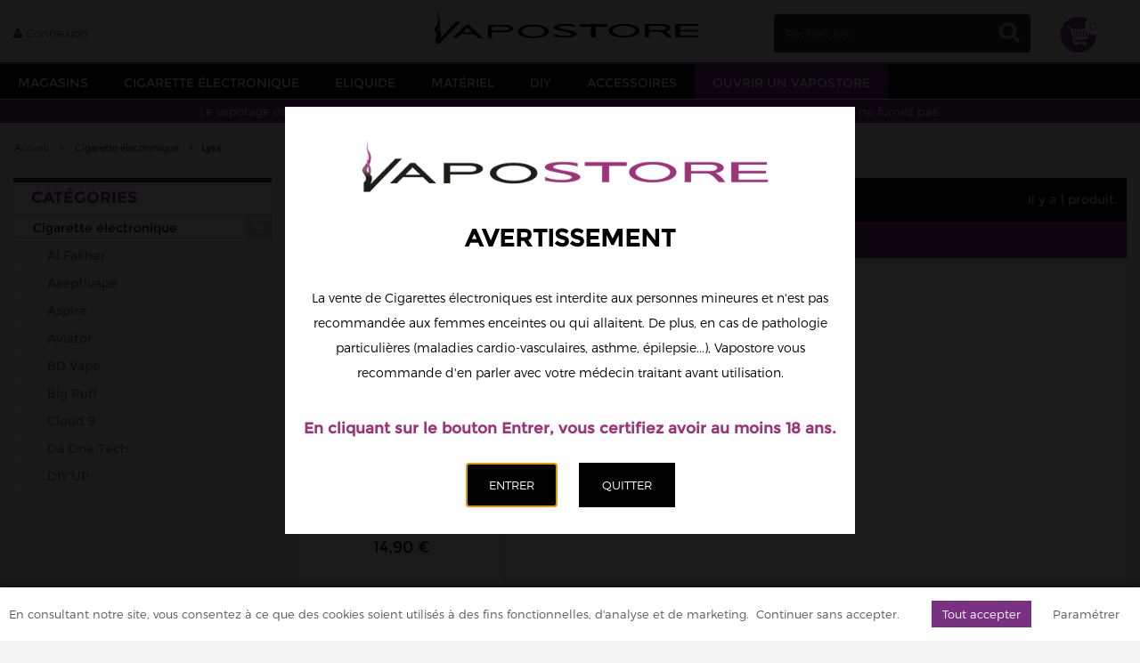

--- FILE ---
content_type: text/html; charset=utf-8
request_url: https://www.vapostore.com/1898-lyss
body_size: 31705
content:
<!DOCTYPE HTML> <!--[if lt IE 7]><html class="no-js lt-ie9 lt-ie8 lt-ie7" lang="fr-fr"><![endif]--> <!--[if IE 7]><html class="no-js lt-ie9 lt-ie8 ie7" lang="fr-fr"><![endif]--> <!--[if IE 8]><html class="no-js lt-ie9 ie8" lang="fr-fr"><![endif]--> <!--[if gt IE 8]><html class="no-js ie9" lang="fr-fr"><![endif]--><html lang="fr-fr"><head><meta charset="utf-8" /><title>Lyss - Vapostore</title><meta name="generator" content="PrestaShop" /><meta name="robots" content="index,follow" /><meta name="viewport" content="width=device-width, minimum-scale=0.25, maximum-scale=1.6, initial-scale=1.0" /><meta name="apple-mobile-web-app-capable" content="yes" /><link rel="canonical" href="https://www.vapostore.com/1898-lyss" /><link rel="icon" type="image/vnd.microsoft.icon" href="/img/favicon.ico?1707822642" /><link rel="shortcut icon" type="image/x-icon" href="/img/favicon.ico?1707822642" /><link rel="stylesheet" href="https://www.vapostore.com/themes/vapostore_2016/cache/v_318_3aba09bf9778d939c43aa3b19d447ae3_all.css" type="text/css" media="all" /> <script type="text/javascript">/* <![CDATA[ */;var FancyboxI18nClose='Fermer';var FancyboxI18nNext='Suivant';var FancyboxI18nPrev='Pr&eacute;c&eacute;dent';var ajaxsearch=false;var baseDir='https://www.vapostore.com/';var baseUri='https://www.vapostore.com/';var blocksearch_type='top';var comparator_max_item=0;var comparedProductsIds=[];var contentOnly=false;var currency={"id":1,"name":"Euro","iso_code":"EUR","iso_code_num":"978","sign":"\u20ac","blank":"1","conversion_rate":"1.000000","deleted":"0","format":"2","decimals":"1","active":"1","prefix":"","suffix":" \u20ac","id_shop_list":null,"force_id":false};var currencyBlank=1;var currencyFormat=2;var currencyRate=1;var currencySign='€';var displayList=false;var freeShippingTranslation='Frais de port compris';var hasDeliveryAddress=false;var highDPI=false;var id_lang=1;var instantsearch=false;var isGuest=0;var isLogged=0;var isMobile=false;var max_item='You cannot add more than 0 product(s) to the product comparison';var min_item='Please select at least one product';var page_name='category';var priceDisplayMethod=0;var priceDisplayPrecision=2;var quickView=false;var roundMode=2;var static_token='fadff2c6a167c72657b713b942895d8a';var token='3ac75327a062066701b0a488451e7caa';var usingSecureMode=true;var vaposearch_id_lang=1;var vaposearch_page_name='category';var vaposearch_status_loading='Chargement, veuillez patienter..';var vaposearch_status_results='Résultats:';/* ]]> */</script> <script type="text/javascript" src="https://www.vapostore.com/themes/vapostore_2016/cache/v_202_e02b4c5b9c4b4467b471b2d3f2fe91d4.js"></script> <script LANGUAGE="JavaScript">/* <![CDATA[ */;var page="http://www.google.com";var cookie_name="vapodialog";var cookie_value="176";var cookie_get_value=null;/* ]]> */</script><div id="vapodialog_question" style="display:none; cursor: default"><div id=vapodialog_logo> <img src="https://www.vapostore.com/img/logo.jpg" alt="Vapostore" /></div><div><h2 class="popup_title">Avertissement</h2><p class="popup_description">La vente de&nbsp;Cigarettes électroniques est interdite aux personnes mineures et n'est pas recommandée aux femmes enceintes ou qui allaitent. De plus, en cas de pathologie particulières (maladies cardio-vasculaires, asthme, épilepsie...), Vapostore vous recommande d'en parler avec votre médecin traitant avant utilisation.</p><h4 class="popup_notice">En cliquant sur le bouton Entrer, vous certifiez avoir au moins 18 ans.</h4></div><div id="vapodialog_buttons"> <input class="btn vapodialog_btn" type="button" id="yes" value="Entrer"/> <input class="btn vapodialog_btn" type="button" id="no" value="Quitter"/></div></div><script defer type="text/javascript">/* <![CDATA[ */;function updateFormDatas(){var nb=$('#quantity_wanted').val();var id=$('#idCombination').val();$('.paypal_payment_form input[name=quantity]').val(nb);$('.paypal_payment_form input[name=id_p_attr]').val(id);}$(document).ready(function(){var baseDirPP=baseDir.replace('http:','https:');if($('#in_context_checkout_enabled').val()!=1){$(document).on('click','#payment_paypal_express_checkout',function(){$('#paypal_payment_form_cart').submit();return false;});}var jquery_version=$.fn.jquery.split('.');if(jquery_version[0]>=1&&jquery_version[1]>=7){$('body').on('submit',".paypal_payment_form",function(){updateFormDatas();});}else{$('.paypal_payment_form').live('submit',function(){updateFormDatas();});}function displayExpressCheckoutShortcut(){var id_product=$('input[name="id_product"]').val();var id_product_attribute=$('input[name="id_product_attribute"]').val();$.ajax({type:"GET",url:baseDirPP+'/modules/paypal/express_checkout/ajax.php',data:{get_qty:"1",id_product:id_product,id_product_attribute:id_product_attribute},cache:false,success:function(result){if(result=='1'){$('#container_express_checkout').slideDown();}else{$('#container_express_checkout').slideUp();}return true;}});}$('select[name^="group_"]').change(function(){setTimeout(function(){displayExpressCheckoutShortcut()},500);});$('.color_pick').click(function(){setTimeout(function(){displayExpressCheckoutShortcut()},500);});if($('body#product').length>0){setTimeout(function(){displayExpressCheckoutShortcut()},500);}var jquery_version=$.fn.jquery.split('.');if(jquery_version[0]>=1&&jquery_version[1]>=7){$('body').on('click','#cgv',function(){if($('#cgv:checked').length!=0)checkOrder();});}else{$('#cgv').live('click',function(){if($('#cgv:checked').length!=0)checkOrder();});$('#cgv').click(function(){if($('#cgv:checked').length!=0)checkOrder();});}var modulePath='modules/paypal';var subFolder='/integral_evolution';var fullPath=baseDirPP+modulePath+subFolder;var confirmTimer=false;if($('form[target="hss_iframe"]').length==0){if($('select[name^="group_"]').length>0)displayExpressCheckoutShortcut();return false;}else{checkOrder();}function checkOrder(){if(confirmTimer==false)confirmTimer=setInterval(getOrdersCount,1000);}});/* ]]> */</script><script type="text/javascript">/* <![CDATA[ */;$(document).ready(function(){$("#owl-demo").owlCarousel({autoPlay:6000,stopOnHover:true,items:4,pagination:true,responsive:true,nav:true,autoplayTimeout:5000,autoplayHoverPause:true,lazyLoad:true,loop:true,lazyFollow:true,lazyEffect:"fade",itemsDesktop:[1199,3],itemsDesktopSmall:[979,3]});});$(document).ajaxComplete(function(){$("#owl-demo").owlCarousel({autoPlay:6000,stopOnHover:true,items:4,pagination:true,loop:true,responsive:true,autoplayTimeout:5000,autoplayHoverPause:true,lazyLoad:true,nav:true,lazyFollow:true,lazyEffect:"fade",itemsDesktop:[1199,3],itemsDesktopSmall:[979,3],itemsMobile:[479,1],itemsTablet:[768,2],itemsTabletSmall:false,});});$(document).ready(function(){$("#owl-demo2").owlCarousel({autoPlay:6000,stopOnHover:true,items:1,pagination:true,responsive:true,nav:true,autoplayTimeout:5000,autoplayHoverPause:true,lazyLoad:true,loop:true,lazyFollow:true,lazyEffect:"fade",itemsDesktop:[1199,1],itemsDesktopSmall:[979,1],itemsMobile:[479,1],itemsTablet:[768,1],itemsTabletSmall:false,});});$(document).ajaxComplete(function(){$("#owl-demo2").owlCarousel({autoPlay:6000,stopOnHover:true,items:1,pagination:true,loop:true,responsive:true,autoplayTimeout:5000,autoplayHoverPause:true,lazyLoad:true,nav:true,lazyFollow:true,lazyEffect:"fade",itemsDesktop:[1199,1],itemsDesktopSmall:[979,1],itemsMobile:[479,1],itemsTablet:[768,1],itemsTabletSmall:false,});});/* ]]> */</script><link rel="stylesheet" href="//fonts.googleapis.com/css?family=Open+Sans:300,600&amp;subset=latin,latin-ext" type="text/css" media="all" /> <!--[if IE 8]> <script src="https://oss.maxcdn.com/libs/html5shiv/3.7.0/html5shiv.js"></script> <script src="https://oss.maxcdn.com/libs/respond.js/1.3.0/respond.min.js"></script> <![endif]--></head><body id="category" class="category category-1898 category-lyss show-left-column hide-right-column lang_fr"><div id="page"><div class="header-container"> <header id="header"><div><div class="container-fluid"><div class="row"><div class="container"><div id="header_user" class="col-sm-4 col-lg-4 clearfix"><p id="header_user_info"> <span class="icon-user"></span> <a href="https://www.vapostore.com/mon-compte" title="Identifiez-vous" class="login" rel="nofollow">Connexion</a></p></div><script type="text/javascript">/* <![CDATA[ */;$(document).ready(function(){$('#my_account_link').mouseover(function(){if($('#my_account_div').is(":visible")==false){$('.user_info_div').slideToggle(400);}});$('#my_account_div').mouseleave(function(){$('.user_info_div').slideToggle(400);});});/* ]]> */</script><div id="header_logo" class="col-sm-4 col-lg-4 clearfix"> <a href="https://www.vapostore.com/" title="Vapostore"> <img class="logo img-responsive" src="https://www.vapostore.com/img/vapostore-logo-1706625303.jpg" alt="Vapostore"/> </a></div><div id="search_block_top" class="col-sm-3 col-lg-3 clearfix"><form id="searchbox" method="get" action="//www.vapostore.com/recherche" > <input type="hidden" name="controller" value="search" /> <input type="hidden" name="orderby" value="position" /> <input type="hidden" name="orderway" value="desc" /> <input class="search_query form-control" type="text" id="search_query_top" name="search_query" placeholder="Rechercher" value="" /> <button type="submit" name="submit_search" class="btn btn-default button-search"> <span>Rechercher</span> </button></form></div><div class="shopping_cart col-sm-1 col-lg-1"> <a href="https://www.vapostore.com/commande-rapide" title="Voir mon panier" rel="nofollow"><div class="sc_button"> <span class="ajax_cart_quantity">0</span></div> </a></div></div><div id="block_top_menu" class="sf-contener clearfix col-lg-12" style="padding: 0px;"><div class="cat-title">Menu</div><div class="container"><ul class="sf-menu clearfix menu-content"><li class="desktop_menu_items"> <a href="https://www.vapostore.com/magasins-cigarette-electronique" title="Magasins de cigarettes electroniques" id="magasins_liste">Magasins</a><ul><div class="container"><div class="row"><div class="col-lg-2 col-sm-12 regionZonesCol"> <a href="https://www.vapostore.com/boutiques/1-magasin-cigarette-electronique-paris" title="Magasins de cigarettes electroniques dans la zone Paris" alt="Boutiques de cigarettes electroniques dans la zone Paris" class="regionZones_links"><li class="regionZones" data-id="1">Paris</li> </a> <a href="https://www.vapostore.com/boutiques/2-magasin-cigarette-electronique-ile-de-france" title="Magasins de cigarettes electroniques dans la zone Île de France" alt="Boutiques de cigarettes electroniques dans la zone Île de France" class="regionZones_links"><li class="regionZones" data-id="2">Île de France</li> </a> <a href="https://www.vapostore.com/boutiques/4-magasin-cigarette-electronique-dom-tom" title="Magasins de cigarettes electroniques dans la zone DOM-TOM" alt="Boutiques de cigarettes electroniques dans la zone DOM-TOM" class="regionZones_links"><li class="regionZones" data-id="4">DOM-TOM</li> </a> <a href="https://www.vapostore.com/boutiques/5-magasin-cigarette-electronique-international" title="Magasins de cigarettes electroniques dans la zone International" alt="Boutiques de cigarettes electroniques dans la zone International" class="regionZones_links"><li class="regionZones" data-id="5">International</li> </a> <a href="https://www.vapostore.com/boutiques/6-magasin-cigarette-electronique-auvergne-rhone-alpes" title="Magasins de cigarettes electroniques dans la zone Auvergne-Rhone-Alpes" alt="Boutiques de cigarettes electroniques dans la zone Auvergne-Rhone-Alpes" class="regionZones_links"><li class="regionZones" data-id="6">Auvergne-Rhone-Alpes</li> </a> <a href="https://www.vapostore.com/boutiques/7-magasin-cigarette-electronique-bourgogne-franche-comte" title="Magasins de cigarettes electroniques dans la zone Bourgogne-Franche-Comte" alt="Boutiques de cigarettes electroniques dans la zone Bourgogne-Franche-Comte" class="regionZones_links"><li class="regionZones" data-id="7">Bourgogne-Franche-Comte</li> </a> <a href="https://www.vapostore.com/boutiques/8-magasin-cigarette-electronique-centre-val-de-loire" title="Magasins de cigarettes electroniques dans la zone Centre-Val-De-Loire" alt="Boutiques de cigarettes electroniques dans la zone Centre-Val-De-Loire" class="regionZones_links"><li class="regionZones" data-id="8">Centre-Val-De-Loire</li> </a> <a href="https://www.vapostore.com/boutiques/9-magasin-cigarette-electronique-grand-est" title="Magasins de cigarettes electroniques dans la zone Grand-Est" alt="Boutiques de cigarettes electroniques dans la zone Grand-Est" class="regionZones_links"><li class="regionZones" data-id="9">Grand-Est</li> </a> <a href="https://www.vapostore.com/boutiques/10-magasin-cigarette-electronique-corse" title="Magasins de cigarettes electroniques dans la zone Corse" alt="Boutiques de cigarettes electroniques dans la zone Corse" class="regionZones_links"><li class="regionZones" data-id="10">Corse</li> </a> <a href="https://www.vapostore.com/boutiques/11-magasin-cigarette-electronique-hauts-de-france" title="Magasins de cigarettes electroniques dans la zone Hauts-De-France" alt="Boutiques de cigarettes electroniques dans la zone Hauts-De-France" class="regionZones_links"><li class="regionZones" data-id="11">Hauts-De-France</li> </a> <a href="https://www.vapostore.com/boutiques/12-magasin-cigarette-electronique-nouvelle-aquitaine" title="Magasins de cigarettes electroniques dans la zone Nouvelle-Aquitaine" alt="Boutiques de cigarettes electroniques dans la zone Nouvelle-Aquitaine" class="regionZones_links"><li class="regionZones" data-id="12">Nouvelle-Aquitaine</li> </a> <a href="https://www.vapostore.com/boutiques/13-magasin-cigarette-electronique-occitanie" title="Magasins de cigarettes electroniques dans la zone Occitanie" alt="Boutiques de cigarettes electroniques dans la zone Occitanie" class="regionZones_links"><li class="regionZones" data-id="13">Occitanie</li> </a> <a href="https://www.vapostore.com/boutiques/14-magasin-cigarette-electronique-pays-de-la-loire" title="Magasins de cigarettes electroniques dans la zone Pays-De-La-Loire" alt="Boutiques de cigarettes electroniques dans la zone Pays-De-La-Loire" class="regionZones_links"><li class="regionZones" data-id="14">Pays-De-La-Loire</li> </a> <a href="https://www.vapostore.com/boutiques/15-magasin-cigarette-electronique-provence-alpes-cote-d-azur" title="Magasins de cigarettes electroniques dans la zone Provence-Alpes-Cote d-Azur" alt="Boutiques de cigarettes electroniques dans la zone Provence-Alpes-Cote d-Azur" class="regionZones_links"><li class="regionZones" data-id="15">Provence-Alpes-Cote d-Azur</li> </a> <a href="https://www.vapostore.com/boutiques/16-magasin-cigarette-electronique-normandie" title="Magasins de cigarettes electroniques dans la zone Normandie" alt="Boutiques de cigarettes electroniques dans la zone Normandie" class="regionZones_links"><li class="regionZones" data-id="16">Normandie</li> </a> <a href="https://www.vapostore.com/boutiques/17-magasin-cigarette-electronique-bretagne" title="Magasins de cigarettes electroniques dans la zone Bretagne" alt="Boutiques de cigarettes electroniques dans la zone Bretagne" class="regionZones_links"><li class="regionZones" data-id="17">Bretagne</li> </a></div><div class="col-lg-10 row_regions_container"><div class="container"><div class="row"><div class="container row-regions" id="data_region_1"><div class="row"><div class="col-lg-3"> <a href="https://www.vapostore.com/boutiques/1-magasin-cigarette-electronique-paris/montparnasse-sncf-75-208" class="shop_names_links"><div class="container shop_names"> Montparnasse SNCF (75)</div> </a></div><div class="col-lg-3"> <a href="https://www.vapostore.com/boutiques/1-magasin-cigarette-electronique-paris/paris-01-chatelet-171" class="shop_names_links"><div class="container shop_names"> Paris 01 (Chatelet)</div> </a></div><div class="col-lg-3"> <a href="https://www.vapostore.com/boutiques/1-magasin-cigarette-electronique-paris/paris-03-republique-66" class="shop_names_links"><div class="container shop_names"> Paris 03 (République)</div> </a></div><div class="col-lg-3"> <a href="https://www.vapostore.com/boutiques/1-magasin-cigarette-electronique-paris/paris-05-mouffetard-2" class="shop_names_links"><div class="container shop_names"> Paris 05 (Mouffetard)</div> </a></div><div class="col-lg-3"> <a href="https://www.vapostore.com/boutiques/1-magasin-cigarette-electronique-paris/paris-08-malesherbes-95" class="shop_names_links"><div class="container shop_names"> Paris 08 (Malesherbes)</div> </a></div><div class="col-lg-3"> <a href="https://www.vapostore.com/boutiques/1-magasin-cigarette-electronique-paris/paris-09-victoire-21" class="shop_names_links"><div class="container shop_names"> Paris 09 (Victoire)</div> </a></div><div class="col-lg-3"> <a href="https://www.vapostore.com/boutiques/1-magasin-cigarette-electronique-paris/paris-10-gare-du-nord-157" class="shop_names_links"><div class="container shop_names"> Paris 10 (Gare du Nord)</div> </a></div><div class="col-lg-3"> <a href="https://www.vapostore.com/boutiques/1-magasin-cigarette-electronique-paris/paris-10-lafayette-22" class="shop_names_links"><div class="container shop_names"> Paris 10 (Lafayette)</div> </a></div><div class="col-lg-3"> <a href="https://www.vapostore.com/boutiques/1-magasin-cigarette-electronique-paris/paris-11-st-antoine-23" class="shop_names_links"><div class="container shop_names"> Paris 11 (St Antoine)</div> </a></div><div class="col-lg-3"> <a href="https://www.vapostore.com/boutiques/1-magasin-cigarette-electronique-paris/paris-11-voltaire-75" class="shop_names_links"><div class="container shop_names"> Paris 11 (Voltaire)</div> </a></div><div class="col-lg-3"> <a href="https://www.vapostore.com/boutiques/1-magasin-cigarette-electronique-paris/paris-12-cours-de-vincennes-24" class="shop_names_links"><div class="container shop_names"> Paris 12 (Cours de Vincennes)</div> </a></div><div class="col-lg-3"> <a href="https://www.vapostore.com/boutiques/1-magasin-cigarette-electronique-paris/paris-13-chevaleret-132" class="shop_names_links"><div class="container shop_names"> Paris 13 (Chevaleret)</div> </a></div><div class="col-lg-3"> <a href="https://www.vapostore.com/boutiques/1-magasin-cigarette-electronique-paris/paris-13-tolbiac-26" class="shop_names_links"><div class="container shop_names"> Paris 13 (Tolbiac)</div> </a></div><div class="col-lg-3"> <a href="https://www.vapostore.com/boutiques/1-magasin-cigarette-electronique-paris/paris-14-leclerc-194" class="shop_names_links"><div class="container shop_names"> Paris 14 (Leclerc)</div> </a></div><div class="col-lg-3"> <a href="https://www.vapostore.com/boutiques/1-magasin-cigarette-electronique-paris/paris-14-montparnasse-27" class="shop_names_links"><div class="container shop_names"> Paris 14 (Montparnasse)</div> </a></div><div class="col-lg-3"> <a href="https://www.vapostore.com/boutiques/1-magasin-cigarette-electronique-paris/paris-14-plaisance-49" class="shop_names_links"><div class="container shop_names"> Paris 14 (Plaisance)</div> </a></div><div class="col-lg-3"> <a href="https://www.vapostore.com/boutiques/1-magasin-cigarette-electronique-paris/paris-15-convention-28" class="shop_names_links"><div class="container shop_names"> Paris 15 (Convention)</div> </a></div><div class="col-lg-3"> <a href="https://www.vapostore.com/boutiques/1-magasin-cigarette-electronique-paris/paris-16-pompe-128" class="shop_names_links"><div class="container shop_names"> Paris 16 (Pompe)</div> </a></div><div class="col-lg-3"> <a href="https://www.vapostore.com/boutiques/1-magasin-cigarette-electronique-paris/paris-17-clichy-196" class="shop_names_links"><div class="container shop_names"> Paris 17 (Clichy)</div> </a></div><div class="col-lg-3"> <a href="https://www.vapostore.com/boutiques/1-magasin-cigarette-electronique-paris/paris-17-wagram-91" class="shop_names_links"><div class="container shop_names"> Paris 17 (Wagram)</div> </a></div><div class="col-lg-3"> <a href="https://www.vapostore.com/boutiques/1-magasin-cigarette-electronique-paris/paris-18-ordener-116" class="shop_names_links"><div class="container shop_names"> Paris 18 (Ordener)</div> </a></div><div class="col-lg-3"> <a href="https://www.vapostore.com/boutiques/1-magasin-cigarette-electronique-paris/paris-19-jaures-79" class="shop_names_links"><div class="container shop_names"> Paris 19 (Jaures)</div> </a></div><div class="col-lg-3"> <a href="https://www.vapostore.com/boutiques/1-magasin-cigarette-electronique-paris/paris-19-sontag-100" class="shop_names_links"><div class="container shop_names"> Paris 19 (Sontag)</div> </a></div><div class="col-lg-3"> <a href="https://www.vapostore.com/boutiques/1-magasin-cigarette-electronique-paris/paris-20-gambetta-65" class="shop_names_links"><div class="container shop_names"> Paris 20 (Gambetta)</div> </a></div><div class="col-lg-3"> <a href="https://www.vapostore.com/boutiques/1-magasin-cigarette-electronique-paris/paris-6-montparnasse-duroc-125" class="shop_names_links"><div class="container shop_names"> Paris 6 (Montparnasse - Duroc)</div> </a></div></div></div><div class="container row-regions" id="data_region_2"><div class="row"><div class="col-lg-3"> <a href="https://www.vapostore.com/boutiques/2-magasin-cigarette-electronique-ile-de-france/asnieres-brossolette-92-189" class="shop_names_links"><div class="container shop_names"> Asnieres-Brossolette (92)</div> </a></div><div class="col-lg-3"> <a href="https://www.vapostore.com/boutiques/2-magasin-cigarette-electronique-ile-de-france/boulogne-billancourt-92-106" class="shop_names_links"><div class="container shop_names"> Boulogne-Billancourt (92)</div> </a></div><div class="col-lg-3"> <a href="https://www.vapostore.com/boutiques/2-magasin-cigarette-electronique-ile-de-france/bourg-la-reine-92-76" class="shop_names_links"><div class="container shop_names"> Bourg-la-Reine (92)</div> </a></div><div class="col-lg-3"> <a href="https://www.vapostore.com/boutiques/2-magasin-cigarette-electronique-ile-de-france/buchelay-bearn-78-110" class="shop_names_links"><div class="container shop_names"> Buchelay-Bearn (78)</div> </a></div><div class="col-lg-3"> <a href="https://www.vapostore.com/boutiques/2-magasin-cigarette-electronique-ile-de-france/cesson-77-174" class="shop_names_links"><div class="container shop_names"> Cesson (77)</div> </a></div><div class="col-lg-3"> <a href="https://www.vapostore.com/boutiques/2-magasin-cigarette-electronique-ile-de-france/champigny-sur-marne-94-82" class="shop_names_links"><div class="container shop_names"> Champigny sur Marne (94)</div> </a></div><div class="col-lg-3"> <a href="https://www.vapostore.com/boutiques/2-magasin-cigarette-electronique-ile-de-france/champs-sur-marne-77-105" class="shop_names_links"><div class="container shop_names"> Champs-sur-Marne (77)</div> </a></div><div class="col-lg-3"> <a href="https://www.vapostore.com/boutiques/2-magasin-cigarette-electronique-ile-de-france/chatenay-malabry-92-217" class="shop_names_links"><div class="container shop_names"> Châtenay-Malabry (92)</div> </a></div><div class="col-lg-3"> <a href="https://www.vapostore.com/boutiques/2-magasin-cigarette-electronique-ile-de-france/chelles-77-112" class="shop_names_links"><div class="container shop_names"> Chelles (77)</div> </a></div><div class="col-lg-3"> <a href="https://www.vapostore.com/boutiques/2-magasin-cigarette-electronique-ile-de-france/claye-souilly-77-134" class="shop_names_links"><div class="container shop_names"> Claye-Souilly (77)</div> </a></div><div class="col-lg-3"> <a href="https://www.vapostore.com/boutiques/2-magasin-cigarette-electronique-ile-de-france/creteil-leclerc-94-206" class="shop_names_links"><div class="container shop_names"> Creteil-Leclerc (94)</div> </a></div><div class="col-lg-3"> <a href="https://www.vapostore.com/boutiques/2-magasin-cigarette-electronique-ile-de-france/drancy-93-229" class="shop_names_links"><div class="container shop_names"> Drancy (93)</div> </a></div><div class="col-lg-3"> <a href="https://www.vapostore.com/boutiques/2-magasin-cigarette-electronique-ile-de-france/etampes-91-177" class="shop_names_links"><div class="container shop_names"> Etampes (91)</div> </a></div><div class="col-lg-3"> <a href="https://www.vapostore.com/boutiques/2-magasin-cigarette-electronique-ile-de-france/evry-91-152" class="shop_names_links"><div class="container shop_names"> Evry (91)</div> </a></div><div class="col-lg-3"> <a href="https://www.vapostore.com/boutiques/2-magasin-cigarette-electronique-ile-de-france/gagny-93-166" class="shop_names_links"><div class="container shop_names"> Gagny (93)</div> </a></div><div class="col-lg-3"> <a href="https://www.vapostore.com/boutiques/2-magasin-cigarette-electronique-ile-de-france/guermantes-77-31" class="shop_names_links"><div class="container shop_names"> Guermantes (77)</div> </a></div><div class="col-lg-3"> <a href="https://www.vapostore.com/boutiques/2-magasin-cigarette-electronique-ile-de-france/houilles-malraux-78-207" class="shop_names_links"><div class="container shop_names"> Houilles-Malraux (78)</div> </a></div><div class="col-lg-3"> <a href="https://www.vapostore.com/boutiques/2-magasin-cigarette-electronique-ile-de-france/issy-les-moulineaux-92-172" class="shop_names_links"><div class="container shop_names"> Issy-les-Moulineaux (92)</div> </a></div><div class="col-lg-3"> <a href="https://www.vapostore.com/boutiques/2-magasin-cigarette-electronique-ile-de-france/la-garenne-colombes-92-18" class="shop_names_links"><div class="container shop_names"> La Garenne Colombes (92)</div> </a></div><div class="col-lg-3"> <a href="https://www.vapostore.com/boutiques/2-magasin-cigarette-electronique-ile-de-france/levallois-perret-92-5" class="shop_names_links"><div class="container shop_names"> Levallois Perret (92)</div> </a></div><div class="col-lg-3"> <a href="https://www.vapostore.com/boutiques/2-magasin-cigarette-electronique-ile-de-france/massy-91-90" class="shop_names_links"><div class="container shop_names"> Massy (91)</div> </a></div><div class="col-lg-3"> <a href="https://www.vapostore.com/boutiques/2-magasin-cigarette-electronique-ile-de-france/melun-77-63" class="shop_names_links"><div class="container shop_names"> Melun (77)</div> </a></div><div class="col-lg-3"> <a href="https://www.vapostore.com/boutiques/2-magasin-cigarette-electronique-ile-de-france/meudon-92-94" class="shop_names_links"><div class="container shop_names"> Meudon (92)</div> </a></div><div class="col-lg-3"> <a href="https://www.vapostore.com/boutiques/2-magasin-cigarette-electronique-ile-de-france/montreuil-93-118" class="shop_names_links"><div class="container shop_names"> Montreuil (93)</div> </a></div><div class="col-lg-3"> <a href="https://www.vapostore.com/boutiques/2-magasin-cigarette-electronique-ile-de-france/montrouge-92-103" class="shop_names_links"><div class="container shop_names"> Montrouge (92)</div> </a></div><div class="col-lg-3"> <a href="https://www.vapostore.com/boutiques/2-magasin-cigarette-electronique-ile-de-france/nanterre-92-122" class="shop_names_links"><div class="container shop_names"> Nanterre (92)</div> </a></div><div class="col-lg-3"> <a href="https://www.vapostore.com/boutiques/2-magasin-cigarette-electronique-ile-de-france/neuilly-sur-seine-92-62" class="shop_names_links"><div class="container shop_names"> Neuilly-sur-Seine (92)</div> </a></div><div class="col-lg-3"> <a href="https://www.vapostore.com/boutiques/2-magasin-cigarette-electronique-ile-de-france/nogent-sur-marne-94-160" class="shop_names_links"><div class="container shop_names"> Nogent-sur-Marne (94)</div> </a></div><div class="col-lg-3"> <a href="https://www.vapostore.com/boutiques/2-magasin-cigarette-electronique-ile-de-france/noisy-le-grand-93-33" class="shop_names_links"><div class="container shop_names"> Noisy-Le-Grand (93)</div> </a></div><div class="col-lg-3"> <a href="https://www.vapostore.com/boutiques/2-magasin-cigarette-electronique-ile-de-france/noisy-le-sec-93-64" class="shop_names_links"><div class="container shop_names"> Noisy-Le-Sec (93)</div> </a></div><div class="col-lg-3"> <a href="https://www.vapostore.com/boutiques/2-magasin-cigarette-electronique-ile-de-france/pontault-combault-77-99" class="shop_names_links"><div class="container shop_names"> Pontault-Combault (77)</div> </a></div><div class="col-lg-3"> <a href="https://www.vapostore.com/boutiques/2-magasin-cigarette-electronique-ile-de-france/puteaux-92-61" class="shop_names_links"><div class="container shop_names"> Puteaux (92)</div> </a></div><div class="col-lg-3"> <a href="https://www.vapostore.com/boutiques/2-magasin-cigarette-electronique-ile-de-france/romainville-93-77" class="shop_names_links"><div class="container shop_names"> Romainville (93)</div> </a></div><div class="col-lg-3"> <a href="https://www.vapostore.com/boutiques/2-magasin-cigarette-electronique-ile-de-france/saint-germain-en-laye-78-169" class="shop_names_links"><div class="container shop_names"> Saint-Germain-en-Laye (78)</div> </a></div><div class="col-lg-3"> <a href="https://www.vapostore.com/boutiques/2-magasin-cigarette-electronique-ile-de-france/saint-maur-des-fosses-94-69" class="shop_names_links"><div class="container shop_names"> Saint-Maur-des-Fossés (94)</div> </a></div><div class="col-lg-3"> <a href="https://www.vapostore.com/boutiques/2-magasin-cigarette-electronique-ile-de-france/saint-ouen-peri-93-190" class="shop_names_links"><div class="container shop_names"> Saint-Ouen-Peri (93)</div> </a></div><div class="col-lg-3"> <a href="https://www.vapostore.com/boutiques/2-magasin-cigarette-electronique-ile-de-france/sannois-95-98" class="shop_names_links"><div class="container shop_names"> Sannois (95)</div> </a></div><div class="col-lg-3"> <a href="https://www.vapostore.com/boutiques/2-magasin-cigarette-electronique-ile-de-france/sartrouville-78-34" class="shop_names_links"><div class="container shop_names"> Sartrouville (78)</div> </a></div><div class="col-lg-3"> <a href="https://www.vapostore.com/boutiques/2-magasin-cigarette-electronique-ile-de-france/serris-77-35" class="shop_names_links"><div class="container shop_names"> Serris (77)</div> </a></div><div class="col-lg-3"> <a href="https://www.vapostore.com/boutiques/2-magasin-cigarette-electronique-ile-de-france/suresnes-92-37" class="shop_names_links"><div class="container shop_names"> Suresnes (92)</div> </a></div><div class="col-lg-3"> <a href="https://www.vapostore.com/boutiques/2-magasin-cigarette-electronique-ile-de-france/villiers-sur-marne-94-38" class="shop_names_links"><div class="container shop_names"> Villiers-Sur-Marne (94)</div> </a></div><div class="col-lg-3"> <a href="https://www.vapostore.com/boutiques/2-magasin-cigarette-electronique-ile-de-france/vincennes-94-68" class="shop_names_links"><div class="container shop_names"> Vincennes (94)</div> </a></div></div></div><div class="container row-regions" id="data_region_4"><div class="row"><div class="col-lg-3"> <a href="https://www.vapostore.com/boutiques/4-magasin-cigarette-electronique-dom-tom/jarry-guadeloupe-11" class="shop_names_links"><div class="container shop_names"> Jarry (Guadeloupe)</div> </a></div><div class="col-lg-3"> <a href="https://www.vapostore.com/boutiques/4-magasin-cigarette-electronique-dom-tom/le-gosier-guadeloupe-121" class="shop_names_links"><div class="container shop_names"> Le Gosier (Guadeloupe)</div> </a></div><div class="col-lg-3"> <a href="https://www.vapostore.com/boutiques/4-magasin-cigarette-electronique-dom-tom/saint-francois-guadeloupe-47" class="shop_names_links"><div class="container shop_names"> Saint-François (Guadeloupe)</div> </a></div></div></div><div class="container row-regions" id="data_region_6"><div class="row"><div class="col-lg-3"> <a href="https://www.vapostore.com/boutiques/6-magasin-cigarette-electronique-auvergne-rhone-alpes/clermont-ferrand-63-139" class="shop_names_links"><div class="container shop_names"> Clermont-Ferrand (63)</div> </a></div><div class="col-lg-3"> <a href="https://www.vapostore.com/boutiques/6-magasin-cigarette-electronique-auvergne-rhone-alpes/divonne-les-bains-01-14" class="shop_names_links"><div class="container shop_names"> Divonne-les-bains (01)</div> </a></div><div class="col-lg-3"> <a href="https://www.vapostore.com/boutiques/6-magasin-cigarette-electronique-auvergne-rhone-alpes/grenoble-38-151" class="shop_names_links"><div class="container shop_names"> Grenoble (38)</div> </a></div><div class="col-lg-3"> <a href="https://www.vapostore.com/boutiques/6-magasin-cigarette-electronique-auvergne-rhone-alpes/grenoble-neyrpic-38-201" class="shop_names_links"><div class="container shop_names"> Grenoble Neyrpic (38)</div> </a></div><div class="col-lg-3"> <a href="https://www.vapostore.com/boutiques/6-magasin-cigarette-electronique-auvergne-rhone-alpes/lyon-cours-vitton-69-192" class="shop_names_links"><div class="container shop_names"> Lyon - Cours-Vitton (69)</div> </a></div><div class="col-lg-3"> <a href="https://www.vapostore.com/boutiques/6-magasin-cigarette-electronique-auvergne-rhone-alpes/lyon-croix-rousse-69-176" class="shop_names_links"><div class="container shop_names"> Lyon - Croix-Rousse (69)</div> </a></div><div class="col-lg-3"> <a href="https://www.vapostore.com/boutiques/6-magasin-cigarette-electronique-auvergne-rhone-alpes/lyon-hugo-69-137" class="shop_names_links"><div class="container shop_names"> Lyon - Hugo (69)</div> </a></div><div class="col-lg-3"> <a href="https://www.vapostore.com/boutiques/6-magasin-cigarette-electronique-auvergne-rhone-alpes/lyon-confluence-69-58" class="shop_names_links"><div class="container shop_names"> Lyon Confluence (69)</div> </a></div><div class="col-lg-3"> <a href="https://www.vapostore.com/boutiques/6-magasin-cigarette-electronique-auvergne-rhone-alpes/montlucon-03-156" class="shop_names_links"><div class="container shop_names"> Montluçon (03)</div> </a></div><div class="col-lg-3"> <a href="https://www.vapostore.com/boutiques/6-magasin-cigarette-electronique-auvergne-rhone-alpes/saint-etienne-42-44" class="shop_names_links"><div class="container shop_names"> Saint-Etienne (42)</div> </a></div><div class="col-lg-3"> <a href="https://www.vapostore.com/boutiques/6-magasin-cigarette-electronique-auvergne-rhone-alpes/saint-etienne-steel-42-119" class="shop_names_links"><div class="container shop_names"> Saint-Etienne Steel (42)</div> </a></div><div class="col-lg-3"> <a href="https://www.vapostore.com/boutiques/6-magasin-cigarette-electronique-auvergne-rhone-alpes/saint-julien-en-genevois-74-72" class="shop_names_links"><div class="container shop_names"> Saint-Julien-en-Genevois (74)</div> </a></div><div class="col-lg-3"> <a href="https://www.vapostore.com/boutiques/6-magasin-cigarette-electronique-auvergne-rhone-alpes/salaise-s-sanne-38-140" class="shop_names_links"><div class="container shop_names"> Salaise s/ Sanne (38)</div> </a></div><div class="col-lg-3"> <a href="https://www.vapostore.com/boutiques/6-magasin-cigarette-electronique-auvergne-rhone-alpes/valence-26-150" class="shop_names_links"><div class="container shop_names"> Valence (26)</div> </a></div></div></div><div class="container row-regions" id="data_region_7"><div class="row"><div class="col-lg-3"> <a href="https://www.vapostore.com/boutiques/7-magasin-cigarette-electronique-bourgogne-franche-comte/auxerre-89-13" class="shop_names_links"><div class="container shop_names"> Auxerre (89)</div> </a></div><div class="col-lg-3"> <a href="https://www.vapostore.com/boutiques/7-magasin-cigarette-electronique-bourgogne-franche-comte/auxerre-les-clairions-89-114" class="shop_names_links"><div class="container shop_names"> Auxerre les Clairions (89)</div> </a></div><div class="col-lg-3"> <a href="https://www.vapostore.com/boutiques/7-magasin-cigarette-electronique-bourgogne-franche-comte/besancon-25-109" class="shop_names_links"><div class="container shop_names"> Besançon (25)</div> </a></div><div class="col-lg-3"> <a href="https://www.vapostore.com/boutiques/7-magasin-cigarette-electronique-bourgogne-franche-comte/chalon-sur-saone-71-73" class="shop_names_links"><div class="container shop_names"> Chalon-sur-Saône (71)</div> </a></div><div class="col-lg-3"> <a href="https://www.vapostore.com/boutiques/7-magasin-cigarette-electronique-bourgogne-franche-comte/dijon-21-40" class="shop_names_links"><div class="container shop_names"> Dijon (21)</div> </a></div><div class="col-lg-3"> <a href="https://www.vapostore.com/boutiques/7-magasin-cigarette-electronique-bourgogne-franche-comte/dijon-intermarche-21-199" class="shop_names_links"><div class="container shop_names"> Dijon Intermarche (21)</div> </a></div><div class="col-lg-3"> <a href="https://www.vapostore.com/boutiques/7-magasin-cigarette-electronique-bourgogne-franche-comte/dijon-toison-d-or-21-126" class="shop_names_links"><div class="container shop_names"> Dijon Toison d'Or (21)</div> </a></div></div></div><div class="container row-regions" id="data_region_8"><div class="row"><div class="col-lg-3"> <a href="https://www.vapostore.com/boutiques/8-magasin-cigarette-electronique-centre-val-de-loire/chambray-les-tours-37-120" class="shop_names_links"><div class="container shop_names"> Chambray-Les-Tours (37)</div> </a></div><div class="col-lg-3"> <a href="https://www.vapostore.com/boutiques/8-magasin-cigarette-electronique-centre-val-de-loire/checy-45-53" class="shop_names_links"><div class="container shop_names"> Chécy (45)</div> </a></div><div class="col-lg-3"> <a href="https://www.vapostore.com/boutiques/8-magasin-cigarette-electronique-centre-val-de-loire/fleury-les-aubrais-45-41" class="shop_names_links"><div class="container shop_names"> Fleury-les-Aubrais (45)</div> </a></div><div class="col-lg-3"> <a href="https://www.vapostore.com/boutiques/8-magasin-cigarette-electronique-centre-val-de-loire/olivet-45-71" class="shop_names_links"><div class="container shop_names"> Olivet (45)</div> </a></div><div class="col-lg-3"> <a href="https://www.vapostore.com/boutiques/8-magasin-cigarette-electronique-centre-val-de-loire/orleans-45-15" class="shop_names_links"><div class="container shop_names"> Orléans (45)</div> </a></div><div class="col-lg-3"> <a href="https://www.vapostore.com/boutiques/8-magasin-cigarette-electronique-centre-val-de-loire/saint-pryve-saint-mesmin-45-80" class="shop_names_links"><div class="container shop_names"> Saint Pryvé - Saint Mesmin (45)</div> </a></div><div class="col-lg-3"> <a href="https://www.vapostore.com/boutiques/8-magasin-cigarette-electronique-centre-val-de-loire/saint-jean-de-la-ruelle-45-153" class="shop_names_links"><div class="container shop_names"> Saint-Jean-de-la-Ruelle (45)</div> </a></div><div class="col-lg-3"> <a href="https://www.vapostore.com/boutiques/8-magasin-cigarette-electronique-centre-val-de-loire/tavers-45-173" class="shop_names_links"><div class="container shop_names"> Tavers (45)</div> </a></div></div></div><div class="container row-regions" id="data_region_9"><div class="row"><div class="col-lg-3"> <a href="https://www.vapostore.com/boutiques/9-magasin-cigarette-electronique-grand-est/charleville-mezieres-08-107" class="shop_names_links"><div class="container shop_names"> Charleville-Mézières (08)</div> </a></div><div class="col-lg-3"> <a href="https://www.vapostore.com/boutiques/9-magasin-cigarette-electronique-grand-est/metz-muse-57-212" class="shop_names_links"><div class="container shop_names"> Metz-Muse (57)</div> </a></div><div class="col-lg-3"> <a href="https://www.vapostore.com/boutiques/9-magasin-cigarette-electronique-grand-est/reims-51-74" class="shop_names_links"><div class="container shop_names"> Reims (51)</div> </a></div><div class="col-lg-3"> <a href="https://www.vapostore.com/boutiques/9-magasin-cigarette-electronique-grand-est/saint-parres-aux-tertres-10-117" class="shop_names_links"><div class="container shop_names"> Saint-Parres-Aux-Tertres (10)</div> </a></div><div class="col-lg-3"> <a href="https://www.vapostore.com/boutiques/9-magasin-cigarette-electronique-grand-est/strasbourg-67-52" class="shop_names_links"><div class="container shop_names"> Strasbourg (67)</div> </a></div><div class="col-lg-3"> <a href="https://www.vapostore.com/boutiques/9-magasin-cigarette-electronique-grand-est/strasbourg-leblois-67-85" class="shop_names_links"><div class="container shop_names"> Strasbourg - Leblois (67)</div> </a></div><div class="col-lg-3"> <a href="https://www.vapostore.com/boutiques/9-magasin-cigarette-electronique-grand-est/strasbourg-les-halles-67-60" class="shop_names_links"><div class="container shop_names"> Strasbourg - Les Halles (67)</div> </a></div></div></div><div class="container row-regions" id="data_region_10"><div class="row"><div class="col-lg-3"> <a href="https://www.vapostore.com/boutiques/10-magasin-cigarette-electronique-corse/ajaccio-corse-210" class="shop_names_links"><div class="container shop_names"> Ajaccio (Corse)</div> </a></div><div class="col-lg-3"> <a href="https://www.vapostore.com/boutiques/10-magasin-cigarette-electronique-corse/bastia-corse-12" class="shop_names_links"><div class="container shop_names"> Bastia (Corse)</div> </a></div><div class="col-lg-3"> <a href="https://www.vapostore.com/boutiques/10-magasin-cigarette-electronique-corse/bastia-toga-corse-111" class="shop_names_links"><div class="container shop_names"> Bastia Toga (Corse)</div> </a></div><div class="col-lg-3"> <a href="https://www.vapostore.com/boutiques/10-magasin-cigarette-electronique-corse/biguglia-corse-191" class="shop_names_links"><div class="container shop_names"> Biguglia (Corse)</div> </a></div><div class="col-lg-3"> <a href="https://www.vapostore.com/boutiques/10-magasin-cigarette-electronique-corse/borgo-corse-39" class="shop_names_links"><div class="container shop_names"> Borgo (Corse)</div> </a></div><div class="col-lg-3"> <a href="https://www.vapostore.com/boutiques/10-magasin-cigarette-electronique-corse/corte-corse-102" class="shop_names_links"><div class="container shop_names"> Corte (Corse)</div> </a></div><div class="col-lg-3"> <a href="https://www.vapostore.com/boutiques/10-magasin-cigarette-electronique-corse/folelli-corse-56" class="shop_names_links"><div class="container shop_names"> Folelli (Corse)</div> </a></div><div class="col-lg-3"> <a href="https://www.vapostore.com/boutiques/10-magasin-cigarette-electronique-corse/ghisonaccia-corse-148" class="shop_names_links"><div class="container shop_names"> Ghisonaccia (Corse)</div> </a></div><div class="col-lg-3"> <a href="https://www.vapostore.com/boutiques/10-magasin-cigarette-electronique-corse/l-ile-rousse-corse-211" class="shop_names_links"><div class="container shop_names"> L'Ile Rousse (Corse)</div> </a></div><div class="col-lg-3"> <a href="https://www.vapostore.com/boutiques/10-magasin-cigarette-electronique-corse/porto-vecchio-corse-149" class="shop_names_links"><div class="container shop_names"> Porto-Vecchio (Corse)</div> </a></div><div class="col-lg-3"> <a href="https://www.vapostore.com/boutiques/10-magasin-cigarette-electronique-corse/propriano-corse-130" class="shop_names_links"><div class="container shop_names"> Propriano (Corse)</div> </a></div><div class="col-lg-3"> <a href="https://www.vapostore.com/boutiques/10-magasin-cigarette-electronique-corse/sarrola-carcopino-corse-124" class="shop_names_links"><div class="container shop_names"> Sarrola-Carcopino (Corse)</div> </a></div></div></div><div class="container row-regions" id="data_region_11"><div class="row"><div class="col-lg-3"> <a href="https://www.vapostore.com/boutiques/11-magasin-cigarette-electronique-hauts-de-france/abbeville-80-200" class="shop_names_links"><div class="container shop_names"> Abbeville (80)</div> </a></div><div class="col-lg-3"> <a href="https://www.vapostore.com/boutiques/11-magasin-cigarette-electronique-hauts-de-france/bethune-62-155" class="shop_names_links"><div class="container shop_names"> Béthune (62)</div> </a></div><div class="col-lg-3"> <a href="https://www.vapostore.com/boutiques/11-magasin-cigarette-electronique-hauts-de-france/hazebrouck-59-154" class="shop_names_links"><div class="container shop_names"> Hazebrouck (59)</div> </a></div><div class="col-lg-3"> <a href="https://www.vapostore.com/boutiques/11-magasin-cigarette-electronique-hauts-de-france/lens-62-225" class="shop_names_links"><div class="container shop_names"> LENS (62)</div> </a></div><div class="col-lg-3"> <a href="https://www.vapostore.com/boutiques/11-magasin-cigarette-electronique-hauts-de-france/lille-gare-lille-59-42" class="shop_names_links"><div class="container shop_names"> Lille - Gare Lille (59)</div> </a></div><div class="col-lg-3"> <a href="https://www.vapostore.com/boutiques/11-magasin-cigarette-electronique-hauts-de-france/lille-vieux-lille-59-59" class="shop_names_links"><div class="container shop_names"> Lille - Vieux Lille (59)</div> </a></div><div class="col-lg-3"> <a href="https://www.vapostore.com/boutiques/11-magasin-cigarette-electronique-hauts-de-france/marcq-en-baroeul-59-88" class="shop_names_links"><div class="container shop_names"> Marcq-En-Baroeul (59)</div> </a></div><div class="col-lg-3"> <a href="https://www.vapostore.com/boutiques/11-magasin-cigarette-electronique-hauts-de-france/marquette-lez-lille-59-167" class="shop_names_links"><div class="container shop_names"> Marquette-Lez-Lille (59)</div> </a></div><div class="col-lg-3"> <a href="https://www.vapostore.com/boutiques/11-magasin-cigarette-electronique-hauts-de-france/roubaix-59-162" class="shop_names_links"><div class="container shop_names"> Roubaix (59)</div> </a></div><div class="col-lg-3"> <a href="https://www.vapostore.com/boutiques/11-magasin-cigarette-electronique-hauts-de-france/saint-maximin-60-180" class="shop_names_links"><div class="container shop_names"> Saint-Maximin (60)</div> </a></div><div class="col-lg-3"> <a href="https://www.vapostore.com/boutiques/11-magasin-cigarette-electronique-hauts-de-france/tourcoing-59-129" class="shop_names_links"><div class="container shop_names"> Tourcoing (59)</div> </a></div></div></div><div class="container row-regions" id="data_region_12"><div class="row"><div class="col-lg-3"> <a href="https://www.vapostore.com/boutiques/12-magasin-cigarette-electronique-nouvelle-aquitaine/bayonne-64-203" class="shop_names_links"><div class="container shop_names"> Bayonne (64)</div> </a></div><div class="col-lg-3"> <a href="https://www.vapostore.com/boutiques/12-magasin-cigarette-electronique-nouvelle-aquitaine/bordeaux-33-17" class="shop_names_links"><div class="container shop_names"> Bordeaux (33)</div> </a></div><div class="col-lg-3"> <a href="https://www.vapostore.com/boutiques/12-magasin-cigarette-electronique-nouvelle-aquitaine/bordeaux-sainte-catherine-33-175" class="shop_names_links"><div class="container shop_names"> Bordeaux Sainte Catherine (33)</div> </a></div><div class="col-lg-3"> <a href="https://www.vapostore.com/boutiques/12-magasin-cigarette-electronique-nouvelle-aquitaine/bordeaux-lac-33-108" class="shop_names_links"><div class="container shop_names"> Bordeaux-Lac (33)</div> </a></div><div class="col-lg-3"> <a href="https://www.vapostore.com/boutiques/12-magasin-cigarette-electronique-nouvelle-aquitaine/buxerolles-86-159" class="shop_names_links"><div class="container shop_names"> Buxerolles (86)</div> </a></div><div class="col-lg-3"> <a href="https://www.vapostore.com/boutiques/12-magasin-cigarette-electronique-nouvelle-aquitaine/gueret-23-182" class="shop_names_links"><div class="container shop_names"> Gueret (23)</div> </a></div><div class="col-lg-3"> <a href="https://www.vapostore.com/boutiques/12-magasin-cigarette-electronique-nouvelle-aquitaine/le-bouscat-33-115" class="shop_names_links"><div class="container shop_names"> Le Bouscat (33)</div> </a></div><div class="col-lg-3"> <a href="https://www.vapostore.com/boutiques/12-magasin-cigarette-electronique-nouvelle-aquitaine/niort-79-161" class="shop_names_links"><div class="container shop_names"> Niort (79)</div> </a></div><div class="col-lg-3"> <a href="https://www.vapostore.com/boutiques/12-magasin-cigarette-electronique-nouvelle-aquitaine/pessac-33-145" class="shop_names_links"><div class="container shop_names"> Pessac (33)</div> </a></div><div class="col-lg-3"> <a href="https://www.vapostore.com/boutiques/12-magasin-cigarette-electronique-nouvelle-aquitaine/royan-17-163" class="shop_names_links"><div class="container shop_names"> Royan (17)</div> </a></div><div class="col-lg-3"> <a href="https://www.vapostore.com/boutiques/12-magasin-cigarette-electronique-nouvelle-aquitaine/vaux-sur-mer-17-165" class="shop_names_links"><div class="container shop_names"> Vaux-sur-Mer (17)</div> </a></div></div></div><div class="container row-regions" id="data_region_13"><div class="row"><div class="col-lg-3"> <a href="https://www.vapostore.com/boutiques/13-magasin-cigarette-electronique-occitanie/colomiers-31-86" class="shop_names_links"><div class="container shop_names"> Colomiers (31)</div> </a></div><div class="col-lg-3"> <a href="https://www.vapostore.com/boutiques/13-magasin-cigarette-electronique-occitanie/montpellier-34-83" class="shop_names_links"><div class="container shop_names"> Montpellier (34)</div> </a></div><div class="col-lg-3"> <a href="https://www.vapostore.com/boutiques/13-magasin-cigarette-electronique-occitanie/nimes-30-101" class="shop_names_links"><div class="container shop_names"> Nimes (30)</div> </a></div><div class="col-lg-3"> <a href="https://www.vapostore.com/boutiques/13-magasin-cigarette-electronique-occitanie/perpignan-66-57" class="shop_names_links"><div class="container shop_names"> Perpignan (66)</div> </a></div><div class="col-lg-3"> <a href="https://www.vapostore.com/boutiques/13-magasin-cigarette-electronique-occitanie/perpignan-polygone-66-213" class="shop_names_links"><div class="container shop_names"> Perpignan Polygone (66)</div> </a></div><div class="col-lg-3"> <a href="https://www.vapostore.com/boutiques/13-magasin-cigarette-electronique-occitanie/tarbes-65-55" class="shop_names_links"><div class="container shop_names"> Tarbes (65)</div> </a></div><div class="col-lg-3"> <a href="https://www.vapostore.com/boutiques/13-magasin-cigarette-electronique-occitanie/toulouse-aerospace-31-198" class="shop_names_links"><div class="container shop_names"> Toulouse - Aerospace (31)</div> </a></div><div class="col-lg-3"> <a href="https://www.vapostore.com/boutiques/13-magasin-cigarette-electronique-occitanie/toulouse-caffarelli-31-81" class="shop_names_links"><div class="container shop_names"> Toulouse - Caffarelli (31)</div> </a></div><div class="col-lg-3"> <a href="https://www.vapostore.com/boutiques/13-magasin-cigarette-electronique-occitanie/toulouse-matabiau-31-113" class="shop_names_links"><div class="container shop_names"> Toulouse - Matabiau (31)</div> </a></div><div class="col-lg-3"> <a href="https://www.vapostore.com/boutiques/13-magasin-cigarette-electronique-occitanie/toulouse-palais-justice-fourcade-31-209" class="shop_names_links"><div class="container shop_names"> Toulouse - Palais Justice-Fourcade (31)</div> </a></div></div></div><div class="container row-regions" id="data_region_14"><div class="row"><div class="col-lg-3"> <a href="https://www.vapostore.com/boutiques/14-magasin-cigarette-electronique-pays-de-la-loire/angers-49-4" class="shop_names_links"><div class="container shop_names"> Angers (49)</div> </a></div><div class="col-lg-3"> <a href="https://www.vapostore.com/boutiques/14-magasin-cigarette-electronique-pays-de-la-loire/beaucouze-49-131" class="shop_names_links"><div class="container shop_names"> Beaucouzé (49)</div> </a></div><div class="col-lg-3"> <a href="https://www.vapostore.com/boutiques/14-magasin-cigarette-electronique-pays-de-la-loire/challans-85-146" class="shop_names_links"><div class="container shop_names"> Challans (85)</div> </a></div><div class="col-lg-3"> <a href="https://www.vapostore.com/boutiques/14-magasin-cigarette-electronique-pays-de-la-loire/chappelle-sur-erdre-44-220" class="shop_names_links"><div class="container shop_names"> Chappelle-sur-Erdre (44)</div> </a></div><div class="col-lg-3"> <a href="https://www.vapostore.com/boutiques/14-magasin-cigarette-electronique-pays-de-la-loire/la-montagne-44-214" class="shop_names_links"><div class="container shop_names"> La Montagne (44)</div> </a></div><div class="col-lg-3"> <a href="https://www.vapostore.com/boutiques/14-magasin-cigarette-electronique-pays-de-la-loire/laval-53-185" class="shop_names_links"><div class="container shop_names"> Laval (53)</div> </a></div><div class="col-lg-3"> <a href="https://www.vapostore.com/boutiques/14-magasin-cigarette-electronique-pays-de-la-loire/le-mans-sud-72-186" class="shop_names_links"><div class="container shop_names"> Le Mans Sud (72)</div> </a></div><div class="col-lg-3"> <a href="https://www.vapostore.com/boutiques/14-magasin-cigarette-electronique-pays-de-la-loire/lege-44-78" class="shop_names_links"><div class="container shop_names"> Legé (44)</div> </a></div><div class="col-lg-3"> <a href="https://www.vapostore.com/boutiques/14-magasin-cigarette-electronique-pays-de-la-loire/les-sables-d-olonne-85-216" class="shop_names_links"><div class="container shop_names"> Les Sables D Olonne (85)</div> </a></div><div class="col-lg-3"> <a href="https://www.vapostore.com/boutiques/14-magasin-cigarette-electronique-pays-de-la-loire/nantes-44-135" class="shop_names_links"><div class="container shop_names"> Nantes (44)</div> </a></div><div class="col-lg-3"> <a href="https://www.vapostore.com/boutiques/14-magasin-cigarette-electronique-pays-de-la-loire/nantes-beaujoire-44-181" class="shop_names_links"><div class="container shop_names"> Nantes-Beaujoire (44)</div> </a></div><div class="col-lg-3"> <a href="https://www.vapostore.com/boutiques/14-magasin-cigarette-electronique-pays-de-la-loire/nantes-bretagne-224" class="shop_names_links"><div class="container shop_names"> Nantes-Bretagne</div> </a></div><div class="col-lg-3"> <a href="https://www.vapostore.com/boutiques/14-magasin-cigarette-electronique-pays-de-la-loire/nantes-buat-44-221" class="shop_names_links"><div class="container shop_names"> Nantes-Buat (44)</div> </a></div><div class="col-lg-3"> <a href="https://www.vapostore.com/boutiques/14-magasin-cigarette-electronique-pays-de-la-loire/pornic-44-195" class="shop_names_links"><div class="container shop_names"> Pornic (44)</div> </a></div><div class="col-lg-3"> <a href="https://www.vapostore.com/boutiques/14-magasin-cigarette-electronique-pays-de-la-loire/saint-brevin-les-pins-44-204" class="shop_names_links"><div class="container shop_names"> Saint-Brevin-Les-Pins (44)</div> </a></div><div class="col-lg-3"> <a href="https://www.vapostore.com/boutiques/14-magasin-cigarette-electronique-pays-de-la-loire/saint-herblain-44-183" class="shop_names_links"><div class="container shop_names"> Saint-Herblain (44)</div> </a></div><div class="col-lg-3"> <a href="https://www.vapostore.com/boutiques/14-magasin-cigarette-electronique-pays-de-la-loire/st-jean-de-monts-85-16" class="shop_names_links"><div class="container shop_names"> St Jean de Monts (85)</div> </a></div></div></div><div class="container row-regions" id="data_region_15"><div class="row"><div class="col-lg-3"> <a href="https://www.vapostore.com/boutiques/15-magasin-cigarette-electronique-provence-alpes-cote-d-azur/cannes-06-96" class="shop_names_links"><div class="container shop_names"> Cannes (06)</div> </a></div><div class="col-lg-3"> <a href="https://www.vapostore.com/boutiques/15-magasin-cigarette-electronique-provence-alpes-cote-d-azur/cuers-83-205" class="shop_names_links"><div class="container shop_names"> Cuers (83)</div> </a></div><div class="col-lg-3"> <a href="https://www.vapostore.com/boutiques/15-magasin-cigarette-electronique-provence-alpes-cote-d-azur/hyeres-83-104" class="shop_names_links"><div class="container shop_names"> Hyères (83)</div> </a></div><div class="col-lg-3"> <a href="https://www.vapostore.com/boutiques/15-magasin-cigarette-electronique-provence-alpes-cote-d-azur/hyeres-gambetta-83-215" class="shop_names_links"><div class="container shop_names"> Hyeres-Gambetta (83)</div> </a></div><div class="col-lg-3"> <a href="https://www.vapostore.com/boutiques/15-magasin-cigarette-electronique-provence-alpes-cote-d-azur/le-lavandou-83-219" class="shop_names_links"><div class="container shop_names"> Le Lavandou (83)</div> </a></div><div class="col-lg-3"> <a href="https://www.vapostore.com/boutiques/15-magasin-cigarette-electronique-provence-alpes-cote-d-azur/marseille-rome-13-178" class="shop_names_links"><div class="container shop_names"> Marseille-Rome (13)</div> </a></div><div class="col-lg-3"> <a href="https://www.vapostore.com/boutiques/15-magasin-cigarette-electronique-provence-alpes-cote-d-azur/marseille-vieux-port-13-197" class="shop_names_links"><div class="container shop_names"> Marseille-Vieux Port (13)</div> </a></div><div class="col-lg-3"> <a href="https://www.vapostore.com/boutiques/15-magasin-cigarette-electronique-provence-alpes-cote-d-azur/nice-06-48" class="shop_names_links"><div class="container shop_names"> Nice (06)</div> </a></div><div class="col-lg-3"> <a href="https://www.vapostore.com/boutiques/15-magasin-cigarette-electronique-provence-alpes-cote-d-azur/nice-tnl-06-164" class="shop_names_links"><div class="container shop_names"> Nice TNL (06)</div> </a></div><div class="col-lg-3"> <a href="https://www.vapostore.com/boutiques/15-magasin-cigarette-electronique-provence-alpes-cote-d-azur/peymeinade-06-84" class="shop_names_links"><div class="container shop_names"> Peymeinade (06)</div> </a></div><div class="col-lg-3"> <a href="https://www.vapostore.com/boutiques/15-magasin-cigarette-electronique-provence-alpes-cote-d-azur/saint-raphael-83-136" class="shop_names_links"><div class="container shop_names"> Saint-Raphael (83)</div> </a></div><div class="col-lg-3"> <a href="https://www.vapostore.com/boutiques/15-magasin-cigarette-electronique-provence-alpes-cote-d-azur/six-fours-83-127" class="shop_names_links"><div class="container shop_names"> Six-Fours (83)</div> </a></div><div class="col-lg-3"> <a href="https://www.vapostore.com/boutiques/15-magasin-cigarette-electronique-provence-alpes-cote-d-azur/toulon-83-143" class="shop_names_links"><div class="container shop_names"> Toulon (83)</div> </a></div></div></div><div class="container row-regions" id="data_region_16"><div class="row"><div class="col-lg-3"> <a href="https://www.vapostore.com/boutiques/16-magasin-cigarette-electronique-normandie/agneaux-50-170" class="shop_names_links"><div class="container shop_names"> Agneaux (50)</div> </a></div><div class="col-lg-3"> <a href="https://www.vapostore.com/boutiques/16-magasin-cigarette-electronique-normandie/caen-bernieres-14-218" class="shop_names_links"><div class="container shop_names"> Caen - Bernières (14)</div> </a></div><div class="col-lg-3"> <a href="https://www.vapostore.com/boutiques/16-magasin-cigarette-electronique-normandie/dieppe-76-179" class="shop_names_links"><div class="container shop_names"> Dieppe (76)</div> </a></div><div class="col-lg-3"> <a href="https://www.vapostore.com/boutiques/16-magasin-cigarette-electronique-normandie/le-havre-hdv-76-193" class="shop_names_links"><div class="container shop_names"> Le Havre-HDV (76)</div> </a></div></div></div><div class="container row-regions" id="data_region_17"><div class="row"><div class="col-lg-3"> <a href="https://www.vapostore.com/boutiques/17-magasin-cigarette-electronique-bretagne/lanester-56-223" class="shop_names_links"><div class="container shop_names"> Lanester (56)</div> </a></div><div class="col-lg-3"> <a href="https://www.vapostore.com/boutiques/17-magasin-cigarette-electronique-bretagne/quevert-22-188" class="shop_names_links"><div class="container shop_names"> Quevert (22)</div> </a></div><div class="col-lg-3"> <a href="https://www.vapostore.com/boutiques/17-magasin-cigarette-electronique-bretagne/vannes-56-222" class="shop_names_links"><div class="container shop_names"> Vannes (56)</div> </a></div></div></div></div></div></div></div></div></ul></li><li class="mobile_menu_items"> <a href="https://www.vapostore.com/magasins-cigarette-electronique" title="Magasins de cigarettes electroniques" id="magasins_liste">Magasins</a><ul><li class="toggle_lists"> <a href="https://www.vapostore.com/boutiques/1-magasin-cigarette-electronique-paris" title="Magasins de cigarettes electroniques dans la zone Paris" alt="Boutiques de cigarettes electroniques dans la zone Paris"> Paris </a> <span class="open_sub_cat" data-id="1"></span><ul class="mobile_hidden_lists" id="mobile_toggle_list_1"><li> <a href="https://www.vapostore.com/boutiques/1-magasin-cigarette-electronique-paris/montparnasse-sncf-75-208" title="Montparnasse SNCF (75)"> Montparnasse SNCF (75) </a></li><li> <a href="https://www.vapostore.com/boutiques/1-magasin-cigarette-electronique-paris/paris-01-chatelet-171" title="Paris 01 (Chatelet)"> Paris 01 (Chatelet) </a></li><li> <a href="https://www.vapostore.com/boutiques/1-magasin-cigarette-electronique-paris/paris-03-republique-66" title="Paris 03 (République)"> Paris 03 (République) </a></li><li> <a href="https://www.vapostore.com/boutiques/1-magasin-cigarette-electronique-paris/paris-05-mouffetard-2" title="Paris 05 (Mouffetard)"> Paris 05 (Mouffetard) </a></li><li> <a href="https://www.vapostore.com/boutiques/1-magasin-cigarette-electronique-paris/paris-08-malesherbes-95" title="Paris 08 (Malesherbes)"> Paris 08 (Malesherbes) </a></li><li> <a href="https://www.vapostore.com/boutiques/1-magasin-cigarette-electronique-paris/paris-09-victoire-21" title="Paris 09 (Victoire)"> Paris 09 (Victoire) </a></li><li> <a href="https://www.vapostore.com/boutiques/1-magasin-cigarette-electronique-paris/paris-10-gare-du-nord-157" title="Paris 10 (Gare du Nord)"> Paris 10 (Gare du Nord) </a></li><li> <a href="https://www.vapostore.com/boutiques/1-magasin-cigarette-electronique-paris/paris-10-lafayette-22" title="Paris 10 (Lafayette)"> Paris 10 (Lafayette) </a></li><li> <a href="https://www.vapostore.com/boutiques/1-magasin-cigarette-electronique-paris/paris-11-st-antoine-23" title="Paris 11 (St Antoine)"> Paris 11 (St Antoine) </a></li><li> <a href="https://www.vapostore.com/boutiques/1-magasin-cigarette-electronique-paris/paris-11-voltaire-75" title="Paris 11 (Voltaire)"> Paris 11 (Voltaire) </a></li><li> <a href="https://www.vapostore.com/boutiques/1-magasin-cigarette-electronique-paris/paris-12-cours-de-vincennes-24" title="Paris 12 (Cours de Vincennes)"> Paris 12 (Cours de Vincennes) </a></li><li> <a href="https://www.vapostore.com/boutiques/1-magasin-cigarette-electronique-paris/paris-13-chevaleret-132" title="Paris 13 (Chevaleret)"> Paris 13 (Chevaleret) </a></li><li> <a href="https://www.vapostore.com/boutiques/1-magasin-cigarette-electronique-paris/paris-13-tolbiac-26" title="Paris 13 (Tolbiac)"> Paris 13 (Tolbiac) </a></li><li> <a href="https://www.vapostore.com/boutiques/1-magasin-cigarette-electronique-paris/paris-14-leclerc-194" title="Paris 14 (Leclerc)"> Paris 14 (Leclerc) </a></li><li> <a href="https://www.vapostore.com/boutiques/1-magasin-cigarette-electronique-paris/paris-14-montparnasse-27" title="Paris 14 (Montparnasse)"> Paris 14 (Montparnasse) </a></li><li> <a href="https://www.vapostore.com/boutiques/1-magasin-cigarette-electronique-paris/paris-14-plaisance-49" title="Paris 14 (Plaisance)"> Paris 14 (Plaisance) </a></li><li> <a href="https://www.vapostore.com/boutiques/1-magasin-cigarette-electronique-paris/paris-15-convention-28" title="Paris 15 (Convention)"> Paris 15 (Convention) </a></li><li> <a href="https://www.vapostore.com/boutiques/1-magasin-cigarette-electronique-paris/paris-16-pompe-128" title="Paris 16 (Pompe)"> Paris 16 (Pompe) </a></li><li> <a href="https://www.vapostore.com/boutiques/1-magasin-cigarette-electronique-paris/paris-17-clichy-196" title="Paris 17 (Clichy)"> Paris 17 (Clichy) </a></li><li> <a href="https://www.vapostore.com/boutiques/1-magasin-cigarette-electronique-paris/paris-17-wagram-91" title="Paris 17 (Wagram)"> Paris 17 (Wagram) </a></li><li> <a href="https://www.vapostore.com/boutiques/1-magasin-cigarette-electronique-paris/paris-18-ordener-116" title="Paris 18 (Ordener)"> Paris 18 (Ordener) </a></li><li> <a href="https://www.vapostore.com/boutiques/1-magasin-cigarette-electronique-paris/paris-19-jaures-79" title="Paris 19 (Jaures)"> Paris 19 (Jaures) </a></li><li> <a href="https://www.vapostore.com/boutiques/1-magasin-cigarette-electronique-paris/paris-19-sontag-100" title="Paris 19 (Sontag)"> Paris 19 (Sontag) </a></li><li> <a href="https://www.vapostore.com/boutiques/1-magasin-cigarette-electronique-paris/paris-20-gambetta-65" title="Paris 20 (Gambetta)"> Paris 20 (Gambetta) </a></li><li> <a href="https://www.vapostore.com/boutiques/1-magasin-cigarette-electronique-paris/paris-6-montparnasse-duroc-125" title="Paris 6 (Montparnasse - Duroc)"> Paris 6 (Montparnasse - Duroc) </a></li></ul></li><li class="toggle_lists"> <a href="https://www.vapostore.com/boutiques/2-magasin-cigarette-electronique-ile-de-france" title="Magasins de cigarettes electroniques dans la zone Île de France" alt="Boutiques de cigarettes electroniques dans la zone Île de France"> Île de France </a> <span class="open_sub_cat" data-id="2"></span><ul class="mobile_hidden_lists" id="mobile_toggle_list_2"><li> <a href="https://www.vapostore.com/boutiques/2-magasin-cigarette-electronique-ile-de-france/asnieres-brossolette-92-189" title="Asnieres-Brossolette (92)"> Asnieres-Brossolette (92) </a></li><li> <a href="https://www.vapostore.com/boutiques/2-magasin-cigarette-electronique-ile-de-france/boulogne-billancourt-92-106" title="Boulogne-Billancourt (92)"> Boulogne-Billancourt (92) </a></li><li> <a href="https://www.vapostore.com/boutiques/2-magasin-cigarette-electronique-ile-de-france/bourg-la-reine-92-76" title="Bourg-la-Reine (92)"> Bourg-la-Reine (92) </a></li><li> <a href="https://www.vapostore.com/boutiques/2-magasin-cigarette-electronique-ile-de-france/buchelay-bearn-78-110" title="Buchelay-Bearn (78)"> Buchelay-Bearn (78) </a></li><li> <a href="https://www.vapostore.com/boutiques/2-magasin-cigarette-electronique-ile-de-france/cesson-77-174" title="Cesson (77)"> Cesson (77) </a></li><li> <a href="https://www.vapostore.com/boutiques/2-magasin-cigarette-electronique-ile-de-france/champigny-sur-marne-94-82" title="Champigny sur Marne (94)"> Champigny sur Marne (94) </a></li><li> <a href="https://www.vapostore.com/boutiques/2-magasin-cigarette-electronique-ile-de-france/champs-sur-marne-77-105" title="Champs-sur-Marne (77)"> Champs-sur-Marne (77) </a></li><li> <a href="https://www.vapostore.com/boutiques/2-magasin-cigarette-electronique-ile-de-france/chatenay-malabry-92-217" title="Châtenay-Malabry (92)"> Châtenay-Malabry (92) </a></li><li> <a href="https://www.vapostore.com/boutiques/2-magasin-cigarette-electronique-ile-de-france/chelles-77-112" title="Chelles (77)"> Chelles (77) </a></li><li> <a href="https://www.vapostore.com/boutiques/2-magasin-cigarette-electronique-ile-de-france/claye-souilly-77-134" title="Claye-Souilly (77)"> Claye-Souilly (77) </a></li><li> <a href="https://www.vapostore.com/boutiques/2-magasin-cigarette-electronique-ile-de-france/creteil-leclerc-94-206" title="Creteil-Leclerc (94)"> Creteil-Leclerc (94) </a></li><li> <a href="https://www.vapostore.com/boutiques/2-magasin-cigarette-electronique-ile-de-france/drancy-93-229" title="Drancy (93)"> Drancy (93) </a></li><li> <a href="https://www.vapostore.com/boutiques/2-magasin-cigarette-electronique-ile-de-france/etampes-91-177" title="Etampes (91)"> Etampes (91) </a></li><li> <a href="https://www.vapostore.com/boutiques/2-magasin-cigarette-electronique-ile-de-france/evry-91-152" title="Evry (91)"> Evry (91) </a></li><li> <a href="https://www.vapostore.com/boutiques/2-magasin-cigarette-electronique-ile-de-france/gagny-93-166" title="Gagny (93)"> Gagny (93) </a></li><li> <a href="https://www.vapostore.com/boutiques/2-magasin-cigarette-electronique-ile-de-france/guermantes-77-31" title="Guermantes (77)"> Guermantes (77) </a></li><li> <a href="https://www.vapostore.com/boutiques/2-magasin-cigarette-electronique-ile-de-france/houilles-malraux-78-207" title="Houilles-Malraux (78)"> Houilles-Malraux (78) </a></li><li> <a href="https://www.vapostore.com/boutiques/2-magasin-cigarette-electronique-ile-de-france/issy-les-moulineaux-92-172" title="Issy-les-Moulineaux (92)"> Issy-les-Moulineaux (92) </a></li><li> <a href="https://www.vapostore.com/boutiques/2-magasin-cigarette-electronique-ile-de-france/la-garenne-colombes-92-18" title="La Garenne Colombes (92)"> La Garenne Colombes (92) </a></li><li> <a href="https://www.vapostore.com/boutiques/2-magasin-cigarette-electronique-ile-de-france/levallois-perret-92-5" title="Levallois Perret (92)"> Levallois Perret (92) </a></li><li> <a href="https://www.vapostore.com/boutiques/2-magasin-cigarette-electronique-ile-de-france/massy-91-90" title="Massy (91)"> Massy (91) </a></li><li> <a href="https://www.vapostore.com/boutiques/2-magasin-cigarette-electronique-ile-de-france/melun-77-63" title="Melun (77)"> Melun (77) </a></li><li> <a href="https://www.vapostore.com/boutiques/2-magasin-cigarette-electronique-ile-de-france/meudon-92-94" title="Meudon (92)"> Meudon (92) </a></li><li> <a href="https://www.vapostore.com/boutiques/2-magasin-cigarette-electronique-ile-de-france/montreuil-93-118" title="Montreuil (93)"> Montreuil (93) </a></li><li> <a href="https://www.vapostore.com/boutiques/2-magasin-cigarette-electronique-ile-de-france/montrouge-92-103" title="Montrouge (92)"> Montrouge (92) </a></li><li> <a href="https://www.vapostore.com/boutiques/2-magasin-cigarette-electronique-ile-de-france/nanterre-92-122" title="Nanterre (92)"> Nanterre (92) </a></li><li> <a href="https://www.vapostore.com/boutiques/2-magasin-cigarette-electronique-ile-de-france/neuilly-sur-seine-92-62" title="Neuilly-sur-Seine (92)"> Neuilly-sur-Seine (92) </a></li><li> <a href="https://www.vapostore.com/boutiques/2-magasin-cigarette-electronique-ile-de-france/nogent-sur-marne-94-160" title="Nogent-sur-Marne (94)"> Nogent-sur-Marne (94) </a></li><li> <a href="https://www.vapostore.com/boutiques/2-magasin-cigarette-electronique-ile-de-france/noisy-le-grand-93-33" title="Noisy-Le-Grand (93)"> Noisy-Le-Grand (93) </a></li><li> <a href="https://www.vapostore.com/boutiques/2-magasin-cigarette-electronique-ile-de-france/noisy-le-sec-93-64" title="Noisy-Le-Sec (93)"> Noisy-Le-Sec (93) </a></li><li> <a href="https://www.vapostore.com/boutiques/2-magasin-cigarette-electronique-ile-de-france/pontault-combault-77-99" title="Pontault-Combault (77)"> Pontault-Combault (77) </a></li><li> <a href="https://www.vapostore.com/boutiques/2-magasin-cigarette-electronique-ile-de-france/puteaux-92-61" title="Puteaux (92)"> Puteaux (92) </a></li><li> <a href="https://www.vapostore.com/boutiques/2-magasin-cigarette-electronique-ile-de-france/romainville-93-77" title="Romainville (93)"> Romainville (93) </a></li><li> <a href="https://www.vapostore.com/boutiques/2-magasin-cigarette-electronique-ile-de-france/saint-germain-en-laye-78-169" title="Saint-Germain-en-Laye (78)"> Saint-Germain-en-Laye (78) </a></li><li> <a href="https://www.vapostore.com/boutiques/2-magasin-cigarette-electronique-ile-de-france/saint-maur-des-fosses-94-69" title="Saint-Maur-des-Fossés (94)"> Saint-Maur-des-Fossés (94) </a></li><li> <a href="https://www.vapostore.com/boutiques/2-magasin-cigarette-electronique-ile-de-france/saint-ouen-peri-93-190" title="Saint-Ouen-Peri (93)"> Saint-Ouen-Peri (93) </a></li><li> <a href="https://www.vapostore.com/boutiques/2-magasin-cigarette-electronique-ile-de-france/sannois-95-98" title="Sannois (95)"> Sannois (95) </a></li><li> <a href="https://www.vapostore.com/boutiques/2-magasin-cigarette-electronique-ile-de-france/sartrouville-78-34" title="Sartrouville (78)"> Sartrouville (78) </a></li><li> <a href="https://www.vapostore.com/boutiques/2-magasin-cigarette-electronique-ile-de-france/serris-77-35" title="Serris (77)"> Serris (77) </a></li><li> <a href="https://www.vapostore.com/boutiques/2-magasin-cigarette-electronique-ile-de-france/suresnes-92-37" title="Suresnes (92)"> Suresnes (92) </a></li><li> <a href="https://www.vapostore.com/boutiques/2-magasin-cigarette-electronique-ile-de-france/villiers-sur-marne-94-38" title="Villiers-Sur-Marne (94)"> Villiers-Sur-Marne (94) </a></li><li> <a href="https://www.vapostore.com/boutiques/2-magasin-cigarette-electronique-ile-de-france/vincennes-94-68" title="Vincennes (94)"> Vincennes (94) </a></li></ul></li><li class="toggle_lists"> <a href="https://www.vapostore.com/boutiques/4-magasin-cigarette-electronique-dom-tom" title="Magasins de cigarettes electroniques dans la zone DOM-TOM" alt="Boutiques de cigarettes electroniques dans la zone DOM-TOM"> DOM-TOM </a> <span class="open_sub_cat" data-id="4"></span><ul class="mobile_hidden_lists" id="mobile_toggle_list_4"><li> <a href="https://www.vapostore.com/boutiques/4-magasin-cigarette-electronique-dom-tom/jarry-guadeloupe-11" title="Jarry (Guadeloupe)"> Jarry (Guadeloupe) </a></li><li> <a href="https://www.vapostore.com/boutiques/4-magasin-cigarette-electronique-dom-tom/le-gosier-guadeloupe-121" title="Le Gosier (Guadeloupe)"> Le Gosier (Guadeloupe) </a></li><li> <a href="https://www.vapostore.com/boutiques/4-magasin-cigarette-electronique-dom-tom/saint-francois-guadeloupe-47" title="Saint-François (Guadeloupe)"> Saint-François (Guadeloupe) </a></li></ul></li><li class="toggle_lists"> <a href="https://www.vapostore.com/boutiques/5-magasin-cigarette-electronique-international" title="Magasins de cigarettes electroniques dans la zone International" alt="Boutiques de cigarettes electroniques dans la zone International"> International </a> <span class="open_sub_cat" data-id="5"></span><ul class="mobile_hidden_lists" id="mobile_toggle_list_5"></ul></li><li class="toggle_lists"> <a href="https://www.vapostore.com/boutiques/6-magasin-cigarette-electronique-auvergne-rhone-alpes" title="Magasins de cigarettes electroniques dans la zone Auvergne-Rhone-Alpes" alt="Boutiques de cigarettes electroniques dans la zone Auvergne-Rhone-Alpes"> Auvergne-Rhone-Alpes </a> <span class="open_sub_cat" data-id="6"></span><ul class="mobile_hidden_lists" id="mobile_toggle_list_6"><li> <a href="https://www.vapostore.com/boutiques/6-magasin-cigarette-electronique-auvergne-rhone-alpes/clermont-ferrand-63-139" title="Clermont-Ferrand (63)"> Clermont-Ferrand (63) </a></li><li> <a href="https://www.vapostore.com/boutiques/6-magasin-cigarette-electronique-auvergne-rhone-alpes/divonne-les-bains-01-14" title="Divonne-les-bains (01)"> Divonne-les-bains (01) </a></li><li> <a href="https://www.vapostore.com/boutiques/6-magasin-cigarette-electronique-auvergne-rhone-alpes/grenoble-38-151" title="Grenoble (38)"> Grenoble (38) </a></li><li> <a href="https://www.vapostore.com/boutiques/6-magasin-cigarette-electronique-auvergne-rhone-alpes/grenoble-neyrpic-38-201" title="Grenoble Neyrpic (38)"> Grenoble Neyrpic (38) </a></li><li> <a href="https://www.vapostore.com/boutiques/6-magasin-cigarette-electronique-auvergne-rhone-alpes/lyon-cours-vitton-69-192" title="Lyon - Cours-Vitton (69)"> Lyon - Cours-Vitton (69) </a></li><li> <a href="https://www.vapostore.com/boutiques/6-magasin-cigarette-electronique-auvergne-rhone-alpes/lyon-croix-rousse-69-176" title="Lyon - Croix-Rousse (69)"> Lyon - Croix-Rousse (69) </a></li><li> <a href="https://www.vapostore.com/boutiques/6-magasin-cigarette-electronique-auvergne-rhone-alpes/lyon-hugo-69-137" title="Lyon - Hugo (69)"> Lyon - Hugo (69) </a></li><li> <a href="https://www.vapostore.com/boutiques/6-magasin-cigarette-electronique-auvergne-rhone-alpes/lyon-confluence-69-58" title="Lyon Confluence (69)"> Lyon Confluence (69) </a></li><li> <a href="https://www.vapostore.com/boutiques/6-magasin-cigarette-electronique-auvergne-rhone-alpes/montlucon-03-156" title="Montluçon (03)"> Montluçon (03) </a></li><li> <a href="https://www.vapostore.com/boutiques/6-magasin-cigarette-electronique-auvergne-rhone-alpes/saint-etienne-42-44" title="Saint-Etienne (42)"> Saint-Etienne (42) </a></li><li> <a href="https://www.vapostore.com/boutiques/6-magasin-cigarette-electronique-auvergne-rhone-alpes/saint-etienne-steel-42-119" title="Saint-Etienne Steel (42)"> Saint-Etienne Steel (42) </a></li><li> <a href="https://www.vapostore.com/boutiques/6-magasin-cigarette-electronique-auvergne-rhone-alpes/saint-julien-en-genevois-74-72" title="Saint-Julien-en-Genevois (74)"> Saint-Julien-en-Genevois (74) </a></li><li> <a href="https://www.vapostore.com/boutiques/6-magasin-cigarette-electronique-auvergne-rhone-alpes/salaise-s-sanne-38-140" title="Salaise s/ Sanne (38)"> Salaise s/ Sanne (38) </a></li><li> <a href="https://www.vapostore.com/boutiques/6-magasin-cigarette-electronique-auvergne-rhone-alpes/valence-26-150" title="Valence (26)"> Valence (26) </a></li></ul></li><li class="toggle_lists"> <a href="https://www.vapostore.com/boutiques/7-magasin-cigarette-electronique-bourgogne-franche-comte" title="Magasins de cigarettes electroniques dans la zone Bourgogne-Franche-Comte" alt="Boutiques de cigarettes electroniques dans la zone Bourgogne-Franche-Comte"> Bourgogne-Franche-Comte </a> <span class="open_sub_cat" data-id="7"></span><ul class="mobile_hidden_lists" id="mobile_toggle_list_7"><li> <a href="https://www.vapostore.com/boutiques/7-magasin-cigarette-electronique-bourgogne-franche-comte/auxerre-89-13" title="Auxerre (89)"> Auxerre (89) </a></li><li> <a href="https://www.vapostore.com/boutiques/7-magasin-cigarette-electronique-bourgogne-franche-comte/auxerre-les-clairions-89-114" title="Auxerre les Clairions (89)"> Auxerre les Clairions (89) </a></li><li> <a href="https://www.vapostore.com/boutiques/7-magasin-cigarette-electronique-bourgogne-franche-comte/besancon-25-109" title="Besançon (25)"> Besançon (25) </a></li><li> <a href="https://www.vapostore.com/boutiques/7-magasin-cigarette-electronique-bourgogne-franche-comte/chalon-sur-saone-71-73" title="Chalon-sur-Saône (71)"> Chalon-sur-Saône (71) </a></li><li> <a href="https://www.vapostore.com/boutiques/7-magasin-cigarette-electronique-bourgogne-franche-comte/dijon-21-40" title="Dijon (21)"> Dijon (21) </a></li><li> <a href="https://www.vapostore.com/boutiques/7-magasin-cigarette-electronique-bourgogne-franche-comte/dijon-intermarche-21-199" title="Dijon Intermarche (21)"> Dijon Intermarche (21) </a></li><li> <a href="https://www.vapostore.com/boutiques/7-magasin-cigarette-electronique-bourgogne-franche-comte/dijon-toison-d-or-21-126" title="Dijon Toison d'Or (21)"> Dijon Toison d'Or (21) </a></li></ul></li><li class="toggle_lists"> <a href="https://www.vapostore.com/boutiques/8-magasin-cigarette-electronique-centre-val-de-loire" title="Magasins de cigarettes electroniques dans la zone Centre-Val-De-Loire" alt="Boutiques de cigarettes electroniques dans la zone Centre-Val-De-Loire"> Centre-Val-De-Loire </a> <span class="open_sub_cat" data-id="8"></span><ul class="mobile_hidden_lists" id="mobile_toggle_list_8"><li> <a href="https://www.vapostore.com/boutiques/8-magasin-cigarette-electronique-centre-val-de-loire/chambray-les-tours-37-120" title="Chambray-Les-Tours (37)"> Chambray-Les-Tours (37) </a></li><li> <a href="https://www.vapostore.com/boutiques/8-magasin-cigarette-electronique-centre-val-de-loire/checy-45-53" title="Chécy (45)"> Chécy (45) </a></li><li> <a href="https://www.vapostore.com/boutiques/8-magasin-cigarette-electronique-centre-val-de-loire/fleury-les-aubrais-45-41" title="Fleury-les-Aubrais (45)"> Fleury-les-Aubrais (45) </a></li><li> <a href="https://www.vapostore.com/boutiques/8-magasin-cigarette-electronique-centre-val-de-loire/olivet-45-71" title="Olivet (45)"> Olivet (45) </a></li><li> <a href="https://www.vapostore.com/boutiques/8-magasin-cigarette-electronique-centre-val-de-loire/orleans-45-15" title="Orléans (45)"> Orléans (45) </a></li><li> <a href="https://www.vapostore.com/boutiques/8-magasin-cigarette-electronique-centre-val-de-loire/saint-pryve-saint-mesmin-45-80" title="Saint Pryvé - Saint Mesmin (45)"> Saint Pryvé - Saint Mesmin (45) </a></li><li> <a href="https://www.vapostore.com/boutiques/8-magasin-cigarette-electronique-centre-val-de-loire/saint-jean-de-la-ruelle-45-153" title="Saint-Jean-de-la-Ruelle (45)"> Saint-Jean-de-la-Ruelle (45) </a></li><li> <a href="https://www.vapostore.com/boutiques/8-magasin-cigarette-electronique-centre-val-de-loire/tavers-45-173" title="Tavers (45)"> Tavers (45) </a></li></ul></li><li class="toggle_lists"> <a href="https://www.vapostore.com/boutiques/9-magasin-cigarette-electronique-grand-est" title="Magasins de cigarettes electroniques dans la zone Grand-Est" alt="Boutiques de cigarettes electroniques dans la zone Grand-Est"> Grand-Est </a> <span class="open_sub_cat" data-id="9"></span><ul class="mobile_hidden_lists" id="mobile_toggle_list_9"><li> <a href="https://www.vapostore.com/boutiques/9-magasin-cigarette-electronique-grand-est/charleville-mezieres-08-107" title="Charleville-Mézières (08)"> Charleville-Mézières (08) </a></li><li> <a href="https://www.vapostore.com/boutiques/9-magasin-cigarette-electronique-grand-est/metz-muse-57-212" title="Metz-Muse (57)"> Metz-Muse (57) </a></li><li> <a href="https://www.vapostore.com/boutiques/9-magasin-cigarette-electronique-grand-est/reims-51-74" title="Reims (51)"> Reims (51) </a></li><li> <a href="https://www.vapostore.com/boutiques/9-magasin-cigarette-electronique-grand-est/saint-parres-aux-tertres-10-117" title="Saint-Parres-Aux-Tertres (10)"> Saint-Parres-Aux-Tertres (10) </a></li><li> <a href="https://www.vapostore.com/boutiques/9-magasin-cigarette-electronique-grand-est/strasbourg-67-52" title="Strasbourg (67)"> Strasbourg (67) </a></li><li> <a href="https://www.vapostore.com/boutiques/9-magasin-cigarette-electronique-grand-est/strasbourg-leblois-67-85" title="Strasbourg - Leblois (67)"> Strasbourg - Leblois (67) </a></li><li> <a href="https://www.vapostore.com/boutiques/9-magasin-cigarette-electronique-grand-est/strasbourg-les-halles-67-60" title="Strasbourg - Les Halles (67)"> Strasbourg - Les Halles (67) </a></li></ul></li><li class="toggle_lists"> <a href="https://www.vapostore.com/boutiques/10-magasin-cigarette-electronique-corse" title="Magasins de cigarettes electroniques dans la zone Corse" alt="Boutiques de cigarettes electroniques dans la zone Corse"> Corse </a> <span class="open_sub_cat" data-id="10"></span><ul class="mobile_hidden_lists" id="mobile_toggle_list_10"><li> <a href="https://www.vapostore.com/boutiques/10-magasin-cigarette-electronique-corse/ajaccio-corse-210" title="Ajaccio (Corse)"> Ajaccio (Corse) </a></li><li> <a href="https://www.vapostore.com/boutiques/10-magasin-cigarette-electronique-corse/bastia-corse-12" title="Bastia (Corse)"> Bastia (Corse) </a></li><li> <a href="https://www.vapostore.com/boutiques/10-magasin-cigarette-electronique-corse/bastia-toga-corse-111" title="Bastia Toga (Corse)"> Bastia Toga (Corse) </a></li><li> <a href="https://www.vapostore.com/boutiques/10-magasin-cigarette-electronique-corse/biguglia-corse-191" title="Biguglia (Corse)"> Biguglia (Corse) </a></li><li> <a href="https://www.vapostore.com/boutiques/10-magasin-cigarette-electronique-corse/borgo-corse-39" title="Borgo (Corse)"> Borgo (Corse) </a></li><li> <a href="https://www.vapostore.com/boutiques/10-magasin-cigarette-electronique-corse/corte-corse-102" title="Corte (Corse)"> Corte (Corse) </a></li><li> <a href="https://www.vapostore.com/boutiques/10-magasin-cigarette-electronique-corse/folelli-corse-56" title="Folelli (Corse)"> Folelli (Corse) </a></li><li> <a href="https://www.vapostore.com/boutiques/10-magasin-cigarette-electronique-corse/ghisonaccia-corse-148" title="Ghisonaccia (Corse)"> Ghisonaccia (Corse) </a></li><li> <a href="https://www.vapostore.com/boutiques/10-magasin-cigarette-electronique-corse/l-ile-rousse-corse-211" title="L'Ile Rousse (Corse)"> L'Ile Rousse (Corse) </a></li><li> <a href="https://www.vapostore.com/boutiques/10-magasin-cigarette-electronique-corse/porto-vecchio-corse-149" title="Porto-Vecchio (Corse)"> Porto-Vecchio (Corse) </a></li><li> <a href="https://www.vapostore.com/boutiques/10-magasin-cigarette-electronique-corse/propriano-corse-130" title="Propriano (Corse)"> Propriano (Corse) </a></li><li> <a href="https://www.vapostore.com/boutiques/10-magasin-cigarette-electronique-corse/sarrola-carcopino-corse-124" title="Sarrola-Carcopino (Corse)"> Sarrola-Carcopino (Corse) </a></li></ul></li><li class="toggle_lists"> <a href="https://www.vapostore.com/boutiques/11-magasin-cigarette-electronique-hauts-de-france" title="Magasins de cigarettes electroniques dans la zone Hauts-De-France" alt="Boutiques de cigarettes electroniques dans la zone Hauts-De-France"> Hauts-De-France </a> <span class="open_sub_cat" data-id="11"></span><ul class="mobile_hidden_lists" id="mobile_toggle_list_11"><li> <a href="https://www.vapostore.com/boutiques/11-magasin-cigarette-electronique-hauts-de-france/abbeville-80-200" title="Abbeville (80)"> Abbeville (80) </a></li><li> <a href="https://www.vapostore.com/boutiques/11-magasin-cigarette-electronique-hauts-de-france/bethune-62-155" title="Béthune (62)"> Béthune (62) </a></li><li> <a href="https://www.vapostore.com/boutiques/11-magasin-cigarette-electronique-hauts-de-france/hazebrouck-59-154" title="Hazebrouck (59)"> Hazebrouck (59) </a></li><li> <a href="https://www.vapostore.com/boutiques/11-magasin-cigarette-electronique-hauts-de-france/lens-62-225" title="LENS (62)"> LENS (62) </a></li><li> <a href="https://www.vapostore.com/boutiques/11-magasin-cigarette-electronique-hauts-de-france/lille-gare-lille-59-42" title="Lille - Gare Lille (59)"> Lille - Gare Lille (59) </a></li><li> <a href="https://www.vapostore.com/boutiques/11-magasin-cigarette-electronique-hauts-de-france/lille-vieux-lille-59-59" title="Lille - Vieux Lille (59)"> Lille - Vieux Lille (59) </a></li><li> <a href="https://www.vapostore.com/boutiques/11-magasin-cigarette-electronique-hauts-de-france/marcq-en-baroeul-59-88" title="Marcq-En-Baroeul (59)"> Marcq-En-Baroeul (59) </a></li><li> <a href="https://www.vapostore.com/boutiques/11-magasin-cigarette-electronique-hauts-de-france/marquette-lez-lille-59-167" title="Marquette-Lez-Lille (59)"> Marquette-Lez-Lille (59) </a></li><li> <a href="https://www.vapostore.com/boutiques/11-magasin-cigarette-electronique-hauts-de-france/roubaix-59-162" title="Roubaix (59)"> Roubaix (59) </a></li><li> <a href="https://www.vapostore.com/boutiques/11-magasin-cigarette-electronique-hauts-de-france/saint-maximin-60-180" title="Saint-Maximin (60)"> Saint-Maximin (60) </a></li><li> <a href="https://www.vapostore.com/boutiques/11-magasin-cigarette-electronique-hauts-de-france/tourcoing-59-129" title="Tourcoing (59)"> Tourcoing (59) </a></li></ul></li><li class="toggle_lists"> <a href="https://www.vapostore.com/boutiques/12-magasin-cigarette-electronique-nouvelle-aquitaine" title="Magasins de cigarettes electroniques dans la zone Nouvelle-Aquitaine" alt="Boutiques de cigarettes electroniques dans la zone Nouvelle-Aquitaine"> Nouvelle-Aquitaine </a> <span class="open_sub_cat" data-id="12"></span><ul class="mobile_hidden_lists" id="mobile_toggle_list_12"><li> <a href="https://www.vapostore.com/boutiques/12-magasin-cigarette-electronique-nouvelle-aquitaine/bayonne-64-203" title="Bayonne (64)"> Bayonne (64) </a></li><li> <a href="https://www.vapostore.com/boutiques/12-magasin-cigarette-electronique-nouvelle-aquitaine/bordeaux-33-17" title="Bordeaux (33)"> Bordeaux (33) </a></li><li> <a href="https://www.vapostore.com/boutiques/12-magasin-cigarette-electronique-nouvelle-aquitaine/bordeaux-sainte-catherine-33-175" title="Bordeaux Sainte Catherine (33)"> Bordeaux Sainte Catherine (33) </a></li><li> <a href="https://www.vapostore.com/boutiques/12-magasin-cigarette-electronique-nouvelle-aquitaine/bordeaux-lac-33-108" title="Bordeaux-Lac (33)"> Bordeaux-Lac (33) </a></li><li> <a href="https://www.vapostore.com/boutiques/12-magasin-cigarette-electronique-nouvelle-aquitaine/buxerolles-86-159" title="Buxerolles (86)"> Buxerolles (86) </a></li><li> <a href="https://www.vapostore.com/boutiques/12-magasin-cigarette-electronique-nouvelle-aquitaine/gueret-23-182" title="Gueret (23)"> Gueret (23) </a></li><li> <a href="https://www.vapostore.com/boutiques/12-magasin-cigarette-electronique-nouvelle-aquitaine/le-bouscat-33-115" title="Le Bouscat (33)"> Le Bouscat (33) </a></li><li> <a href="https://www.vapostore.com/boutiques/12-magasin-cigarette-electronique-nouvelle-aquitaine/niort-79-161" title="Niort (79)"> Niort (79) </a></li><li> <a href="https://www.vapostore.com/boutiques/12-magasin-cigarette-electronique-nouvelle-aquitaine/pessac-33-145" title="Pessac (33)"> Pessac (33) </a></li><li> <a href="https://www.vapostore.com/boutiques/12-magasin-cigarette-electronique-nouvelle-aquitaine/royan-17-163" title="Royan (17)"> Royan (17) </a></li><li> <a href="https://www.vapostore.com/boutiques/12-magasin-cigarette-electronique-nouvelle-aquitaine/vaux-sur-mer-17-165" title="Vaux-sur-Mer (17)"> Vaux-sur-Mer (17) </a></li></ul></li><li class="toggle_lists"> <a href="https://www.vapostore.com/boutiques/13-magasin-cigarette-electronique-occitanie" title="Magasins de cigarettes electroniques dans la zone Occitanie" alt="Boutiques de cigarettes electroniques dans la zone Occitanie"> Occitanie </a> <span class="open_sub_cat" data-id="13"></span><ul class="mobile_hidden_lists" id="mobile_toggle_list_13"><li> <a href="https://www.vapostore.com/boutiques/13-magasin-cigarette-electronique-occitanie/colomiers-31-86" title="Colomiers (31)"> Colomiers (31) </a></li><li> <a href="https://www.vapostore.com/boutiques/13-magasin-cigarette-electronique-occitanie/montpellier-34-83" title="Montpellier (34)"> Montpellier (34) </a></li><li> <a href="https://www.vapostore.com/boutiques/13-magasin-cigarette-electronique-occitanie/nimes-30-101" title="Nimes (30)"> Nimes (30) </a></li><li> <a href="https://www.vapostore.com/boutiques/13-magasin-cigarette-electronique-occitanie/perpignan-66-57" title="Perpignan (66)"> Perpignan (66) </a></li><li> <a href="https://www.vapostore.com/boutiques/13-magasin-cigarette-electronique-occitanie/perpignan-polygone-66-213" title="Perpignan Polygone (66)"> Perpignan Polygone (66) </a></li><li> <a href="https://www.vapostore.com/boutiques/13-magasin-cigarette-electronique-occitanie/tarbes-65-55" title="Tarbes (65)"> Tarbes (65) </a></li><li> <a href="https://www.vapostore.com/boutiques/13-magasin-cigarette-electronique-occitanie/toulouse-aerospace-31-198" title="Toulouse - Aerospace (31)"> Toulouse - Aerospace (31) </a></li><li> <a href="https://www.vapostore.com/boutiques/13-magasin-cigarette-electronique-occitanie/toulouse-caffarelli-31-81" title="Toulouse - Caffarelli (31)"> Toulouse - Caffarelli (31) </a></li><li> <a href="https://www.vapostore.com/boutiques/13-magasin-cigarette-electronique-occitanie/toulouse-matabiau-31-113" title="Toulouse - Matabiau (31)"> Toulouse - Matabiau (31) </a></li><li> <a href="https://www.vapostore.com/boutiques/13-magasin-cigarette-electronique-occitanie/toulouse-palais-justice-fourcade-31-209" title="Toulouse - Palais Justice-Fourcade (31)"> Toulouse - Palais Justice-Fourcade (31) </a></li></ul></li><li class="toggle_lists"> <a href="https://www.vapostore.com/boutiques/14-magasin-cigarette-electronique-pays-de-la-loire" title="Magasins de cigarettes electroniques dans la zone Pays-De-La-Loire" alt="Boutiques de cigarettes electroniques dans la zone Pays-De-La-Loire"> Pays-De-La-Loire </a> <span class="open_sub_cat" data-id="14"></span><ul class="mobile_hidden_lists" id="mobile_toggle_list_14"><li> <a href="https://www.vapostore.com/boutiques/14-magasin-cigarette-electronique-pays-de-la-loire/angers-49-4" title="Angers (49)"> Angers (49) </a></li><li> <a href="https://www.vapostore.com/boutiques/14-magasin-cigarette-electronique-pays-de-la-loire/beaucouze-49-131" title="Beaucouzé (49)"> Beaucouzé (49) </a></li><li> <a href="https://www.vapostore.com/boutiques/14-magasin-cigarette-electronique-pays-de-la-loire/challans-85-146" title="Challans (85)"> Challans (85) </a></li><li> <a href="https://www.vapostore.com/boutiques/14-magasin-cigarette-electronique-pays-de-la-loire/chappelle-sur-erdre-44-220" title="Chappelle-sur-Erdre (44)"> Chappelle-sur-Erdre (44) </a></li><li> <a href="https://www.vapostore.com/boutiques/14-magasin-cigarette-electronique-pays-de-la-loire/la-montagne-44-214" title="La Montagne (44)"> La Montagne (44) </a></li><li> <a href="https://www.vapostore.com/boutiques/14-magasin-cigarette-electronique-pays-de-la-loire/laval-53-185" title="Laval (53)"> Laval (53) </a></li><li> <a href="https://www.vapostore.com/boutiques/14-magasin-cigarette-electronique-pays-de-la-loire/le-mans-sud-72-186" title="Le Mans Sud (72)"> Le Mans Sud (72) </a></li><li> <a href="https://www.vapostore.com/boutiques/14-magasin-cigarette-electronique-pays-de-la-loire/lege-44-78" title="Legé (44)"> Legé (44) </a></li><li> <a href="https://www.vapostore.com/boutiques/14-magasin-cigarette-electronique-pays-de-la-loire/les-sables-d-olonne-85-216" title="Les Sables D Olonne (85)"> Les Sables D Olonne (85) </a></li><li> <a href="https://www.vapostore.com/boutiques/14-magasin-cigarette-electronique-pays-de-la-loire/nantes-44-135" title="Nantes (44)"> Nantes (44) </a></li><li> <a href="https://www.vapostore.com/boutiques/14-magasin-cigarette-electronique-pays-de-la-loire/nantes-beaujoire-44-181" title="Nantes-Beaujoire (44)"> Nantes-Beaujoire (44) </a></li><li> <a href="https://www.vapostore.com/boutiques/14-magasin-cigarette-electronique-pays-de-la-loire/nantes-bretagne-224" title="Nantes-Bretagne"> Nantes-Bretagne </a></li><li> <a href="https://www.vapostore.com/boutiques/14-magasin-cigarette-electronique-pays-de-la-loire/nantes-buat-44-221" title="Nantes-Buat (44)"> Nantes-Buat (44) </a></li><li> <a href="https://www.vapostore.com/boutiques/14-magasin-cigarette-electronique-pays-de-la-loire/pornic-44-195" title="Pornic (44)"> Pornic (44) </a></li><li> <a href="https://www.vapostore.com/boutiques/14-magasin-cigarette-electronique-pays-de-la-loire/saint-brevin-les-pins-44-204" title="Saint-Brevin-Les-Pins (44)"> Saint-Brevin-Les-Pins (44) </a></li><li> <a href="https://www.vapostore.com/boutiques/14-magasin-cigarette-electronique-pays-de-la-loire/saint-herblain-44-183" title="Saint-Herblain (44)"> Saint-Herblain (44) </a></li><li> <a href="https://www.vapostore.com/boutiques/14-magasin-cigarette-electronique-pays-de-la-loire/st-jean-de-monts-85-16" title="St Jean de Monts (85)"> St Jean de Monts (85) </a></li></ul></li><li class="toggle_lists"> <a href="https://www.vapostore.com/boutiques/15-magasin-cigarette-electronique-provence-alpes-cote-d-azur" title="Magasins de cigarettes electroniques dans la zone Provence-Alpes-Cote d-Azur" alt="Boutiques de cigarettes electroniques dans la zone Provence-Alpes-Cote d-Azur"> Provence-Alpes-Cote d-Azur </a> <span class="open_sub_cat" data-id="15"></span><ul class="mobile_hidden_lists" id="mobile_toggle_list_15"><li> <a href="https://www.vapostore.com/boutiques/15-magasin-cigarette-electronique-provence-alpes-cote-d-azur/cannes-06-96" title="Cannes (06)"> Cannes (06) </a></li><li> <a href="https://www.vapostore.com/boutiques/15-magasin-cigarette-electronique-provence-alpes-cote-d-azur/cuers-83-205" title="Cuers (83)"> Cuers (83) </a></li><li> <a href="https://www.vapostore.com/boutiques/15-magasin-cigarette-electronique-provence-alpes-cote-d-azur/hyeres-83-104" title="Hyères (83)"> Hyères (83) </a></li><li> <a href="https://www.vapostore.com/boutiques/15-magasin-cigarette-electronique-provence-alpes-cote-d-azur/hyeres-gambetta-83-215" title="Hyeres-Gambetta (83)"> Hyeres-Gambetta (83) </a></li><li> <a href="https://www.vapostore.com/boutiques/15-magasin-cigarette-electronique-provence-alpes-cote-d-azur/le-lavandou-83-219" title="Le Lavandou (83)"> Le Lavandou (83) </a></li><li> <a href="https://www.vapostore.com/boutiques/15-magasin-cigarette-electronique-provence-alpes-cote-d-azur/marseille-rome-13-178" title="Marseille-Rome (13)"> Marseille-Rome (13) </a></li><li> <a href="https://www.vapostore.com/boutiques/15-magasin-cigarette-electronique-provence-alpes-cote-d-azur/marseille-vieux-port-13-197" title="Marseille-Vieux Port (13)"> Marseille-Vieux Port (13) </a></li><li> <a href="https://www.vapostore.com/boutiques/15-magasin-cigarette-electronique-provence-alpes-cote-d-azur/nice-06-48" title="Nice (06)"> Nice (06) </a></li><li> <a href="https://www.vapostore.com/boutiques/15-magasin-cigarette-electronique-provence-alpes-cote-d-azur/nice-tnl-06-164" title="Nice TNL (06)"> Nice TNL (06) </a></li><li> <a href="https://www.vapostore.com/boutiques/15-magasin-cigarette-electronique-provence-alpes-cote-d-azur/peymeinade-06-84" title="Peymeinade (06)"> Peymeinade (06) </a></li><li> <a href="https://www.vapostore.com/boutiques/15-magasin-cigarette-electronique-provence-alpes-cote-d-azur/saint-raphael-83-136" title="Saint-Raphael (83)"> Saint-Raphael (83) </a></li><li> <a href="https://www.vapostore.com/boutiques/15-magasin-cigarette-electronique-provence-alpes-cote-d-azur/six-fours-83-127" title="Six-Fours (83)"> Six-Fours (83) </a></li><li> <a href="https://www.vapostore.com/boutiques/15-magasin-cigarette-electronique-provence-alpes-cote-d-azur/toulon-83-143" title="Toulon (83)"> Toulon (83) </a></li></ul></li><li class="toggle_lists"> <a href="https://www.vapostore.com/boutiques/16-magasin-cigarette-electronique-normandie" title="Magasins de cigarettes electroniques dans la zone Normandie" alt="Boutiques de cigarettes electroniques dans la zone Normandie"> Normandie </a> <span class="open_sub_cat" data-id="16"></span><ul class="mobile_hidden_lists" id="mobile_toggle_list_16"><li> <a href="https://www.vapostore.com/boutiques/16-magasin-cigarette-electronique-normandie/agneaux-50-170" title="Agneaux (50)"> Agneaux (50) </a></li><li> <a href="https://www.vapostore.com/boutiques/16-magasin-cigarette-electronique-normandie/caen-bernieres-14-218" title="Caen - Bernières (14)"> Caen - Bernières (14) </a></li><li> <a href="https://www.vapostore.com/boutiques/16-magasin-cigarette-electronique-normandie/dieppe-76-179" title="Dieppe (76)"> Dieppe (76) </a></li><li> <a href="https://www.vapostore.com/boutiques/16-magasin-cigarette-electronique-normandie/le-havre-hdv-76-193" title="Le Havre-HDV (76)"> Le Havre-HDV (76) </a></li></ul></li><li class="toggle_lists"> <a href="https://www.vapostore.com/boutiques/17-magasin-cigarette-electronique-bretagne" title="Magasins de cigarettes electroniques dans la zone Bretagne" alt="Boutiques de cigarettes electroniques dans la zone Bretagne"> Bretagne </a> <span class="open_sub_cat" data-id="17"></span><ul class="mobile_hidden_lists" id="mobile_toggle_list_17"><li> <a href="https://www.vapostore.com/boutiques/17-magasin-cigarette-electronique-bretagne/lanester-56-223" title="Lanester (56)"> Lanester (56) </a></li><li> <a href="https://www.vapostore.com/boutiques/17-magasin-cigarette-electronique-bretagne/quevert-22-188" title="Quevert (22)"> Quevert (22) </a></li><li> <a href="https://www.vapostore.com/boutiques/17-magasin-cigarette-electronique-bretagne/vannes-56-222" title="Vannes (56)"> Vannes (56) </a></li></ul></li></ul></li><li class="desktop_menu_items"> <a href="https://www.vapostore.com/196-cigarette-electronique" title="Cigarette électronique">Cigarette électronique</a><ul><li> <a href="/2181-al-fakher" title="Al Fakher"> Al Fakher </a></li><li> <a href="/1194-aseptivape" title="Aseptivape"> Aseptivape </a></li><li> <a href="/300-aspire" title="Aspire"> Aspire </a></li><li> <a href="/1384-aviator" title="Aviator"> Aviator </a></li><li> <a href="/1440-bd-vape" title="BD Vape"> BD Vape </a></li><li> <a href="/2144-big-puff" title="Big Puff"> Big Puff </a></li><li> <a href="/1195-cloud-9" title="Cloud 9"> Cloud 9 </a></li><li> <a href="/1453-da-one-tech" title="Da One Tech"> Da One Tech </a></li><li> <a href="/1084-diy-up" title="DIY'UP"> DIY'UP </a></li><li> <a href="/814-dotmod" title="Dotmod"> Dotmod </a></li><li> <a href="/2131-drifter" title="Drifter"> Drifter </a></li><li> <a href="/307-efest" title="Efest"> Efest </a></li><li> <a href="/1869-ehuka" title="Ehuka"> Ehuka </a></li><li> <a href="/303-eleaf" title="Eleaf"> Eleaf </a></li><li> <a href="/1385-elfbar" title="Elfbar"> Elfbar </a></li><li> <a href="/2047-fumot" title="Fumot"> Fumot </a></li><li> <a href="/843-fumytech" title="Fumytech"> Fumytech </a></li><li> <a href="/528-geekvape" title="GeekVape"> GeekVape </a></li><li> <a href="/1416-horizon-tech" title="Horizon Tech"> Horizon Tech </a></li><li> <a href="/330-ijoy" title="Ijoy"> Ijoy </a></li><li> <a href="/304-innokin" title="Innokin"> Innokin </a></li><li> <a href="/2136-instafill" title="Instafill"> Instafill </a></li><li> <a href="/2203-ivapegreat" title="IVapeGreat"> IVapeGreat </a></li><li> <a href="/297-joyetech" title="Joyetech"> Joyetech </a></li><li> <a href="/2125-jnr" title="JNR"> JNR </a></li><li> <a href="/819-justfog" title="Justfog"> Justfog </a></li><li> <a href="/298-kangertech" title="Kangertech"> Kangertech </a></li><li> <a href="/2129-kiwi-vapor" title="Kiwi Vapor"> Kiwi Vapor </a></li><li> <a href="/1438-liquideo" title="Liquideo"> Liquideo </a></li><li> <a href="/350-listman" title="Listman"> Listman </a></li><li> <a href="/1855-lost-mary" title="Lost Mary"> Lost Mary </a></li><li> <a href="/359-lost-vape" title="Lost Vape"> Lost Vape </a></li><li> <a href="/1898-lyss" title="Lyss"> Lyss </a></li><li> <a href="/1716-mpv" title="MPV"> MPV </a></li><li> <a href="/892-mxjo" title="MXJO"> MXJO </a></li><li> <a href="/1455-nevoks" title="Nevoks"> Nevoks </a></li><li> <a href="/1443-no-name" title="No Name"> No Name </a></li><li> <a href="/1295-oxva" title="Oxva"> Oxva </a></li><li> <a href="/1598-pulp" title="Pulp"> Pulp </a></li><li> <a href="/2193-razzbar" title="RazzBar"> RazzBar </a></li><li> <a href="/1070-rincoe" title="Rincoe"> Rincoe </a></li><li> <a href="/900-samsung" title="Samsung"> Samsung </a></li><li> <a href="/1639-sek" title="Sek"> Sek </a></li><li> <a href="/1942-smoant" title="Smoant"> Smoant </a></li><li> <a href="/301-smok" title="Smok"> Smok </a></li><li> <a href="/1956-solobar" title="Solobar"> Solobar </a></li><li> <a href="/903-sony" title="Sony"> Sony </a></li><li> <a href="/829-steam-crave" title="Steam Crave"> Steam Crave </a></li><li> <a href="/1454-sx-mini" title="SX Mini"> SX Mini </a></li><li> <a href="/589-titanide" title="Titanide"> Titanide </a></li><li> <a href="/2164-torna-bar" title="Torna-Bar"> Torna-Bar </a></li><li> <a href="/812-vandy-vape" title="Vandy Vape"> Vandy Vape </a></li><li> <a href="/835-vapefly" title="Vapefly"> Vapefly </a></li><li> <a href="/1271-vapesoon" title="Vapesoon"> Vapesoon </a></li><li> <a href="/527-vaporesso" title="Vaporesso"> Vaporesso </a></li><li> <a href="/1208-vap-procell" title="Vap Procell"> Vap Procell </a></li><li> <a href="/971-vaptio" title="Vaptio"> Vaptio </a></li><li> <a href="/1103-voopoo" title="Voopoo"> Voopoo </a></li><li> <a href="/2053-vozol" title="Vozol"> Vozol </a></li><li> <a href="/2224-vypers-vapes" title="Vypers Vapes"> Vypers Vapes </a></li><li> <a href="/2172-wimbi" title="WIMBI"> WIMBI </a></li><li> <a href="/911-wick-n-vape" title="Wick 'n' Vape"> Wick 'n' Vape </a></li><li> <a href="/312-wotofo" title="Wotofo"> Wotofo </a></li><li> <a href="/2057-x-power" title="X Power"> X Power </a></li><li> <a href="/2003-yooz" title="Yooz"> Yooz </a></li></ul></li><li class="mobile_menu_items"> <a href="https://www.vapostore.com/196-cigarette-electronique" title="Cigarette électronique">Cigarette électronique</a><ul><li class="toggle_lists"> <a href="/2181-al-fakher" title="Al Fakher"> Al Fakher </a></li><li class="toggle_lists"> <a href="/1194-aseptivape" title="Aseptivape"> Aseptivape </a></li><li class="toggle_lists"> <a href="/300-aspire" title="Aspire"> Aspire </a></li><li class="toggle_lists"> <a href="/1384-aviator" title="Aviator"> Aviator </a></li><li class="toggle_lists"> <a href="/1440-bd-vape" title="BD Vape"> BD Vape </a></li><li class="toggle_lists"> <a href="/2144-big-puff" title="Big Puff"> Big Puff </a></li><li class="toggle_lists"> <a href="/1195-cloud-9" title="Cloud 9"> Cloud 9 </a></li><li class="toggle_lists"> <a href="/1453-da-one-tech" title="Da One Tech"> Da One Tech </a></li><li class="toggle_lists"> <a href="/1084-diy-up" title="DIY'UP"> DIY'UP </a></li><li class="toggle_lists"> <a href="/814-dotmod" title="Dotmod"> Dotmod </a></li><li class="toggle_lists"> <a href="/2131-drifter" title="Drifter"> Drifter </a></li><li class="toggle_lists"> <a href="/307-efest" title="Efest"> Efest </a></li><li class="toggle_lists"> <a href="/1869-ehuka" title="Ehuka"> Ehuka </a></li><li class="toggle_lists"> <a href="/303-eleaf" title="Eleaf"> Eleaf </a></li><li class="toggle_lists"> <a href="/1385-elfbar" title="Elfbar"> Elfbar </a></li><li class="toggle_lists"> <a href="/2047-fumot" title="Fumot"> Fumot </a></li><li class="toggle_lists"> <a href="/843-fumytech" title="Fumytech"> Fumytech </a></li><li class="toggle_lists"> <a href="/528-geekvape" title="GeekVape"> GeekVape </a></li><li class="toggle_lists"> <a href="/1416-horizon-tech" title="Horizon Tech"> Horizon Tech </a></li><li class="toggle_lists"> <a href="/330-ijoy" title="Ijoy"> Ijoy </a></li><li class="toggle_lists"> <a href="/304-innokin" title="Innokin"> Innokin </a></li><li class="toggle_lists"> <a href="/2136-instafill" title="Instafill"> Instafill </a></li><li class="toggle_lists"> <a href="/2203-ivapegreat" title="IVapeGreat"> IVapeGreat </a></li><li class="toggle_lists"> <a href="/297-joyetech" title="Joyetech"> Joyetech </a></li><li class="toggle_lists"> <a href="/2125-jnr" title="JNR"> JNR </a></li><li class="toggle_lists"> <a href="/819-justfog" title="Justfog"> Justfog </a></li><li class="toggle_lists"> <a href="/298-kangertech" title="Kangertech"> Kangertech </a></li><li class="toggle_lists"> <a href="/2129-kiwi-vapor" title="Kiwi Vapor"> Kiwi Vapor </a></li><li class="toggle_lists"> <a href="/1438-liquideo" title="Liquideo"> Liquideo </a></li><li class="toggle_lists"> <a href="/350-listman" title="Listman"> Listman </a></li><li class="toggle_lists"> <a href="/1855-lost-mary" title="Lost Mary"> Lost Mary </a></li><li class="toggle_lists"> <a href="/359-lost-vape" title="Lost Vape"> Lost Vape </a></li><li class="toggle_lists"> <a href="/1898-lyss" title="Lyss"> Lyss </a></li><li class="toggle_lists"> <a href="/1716-mpv" title="MPV"> MPV </a></li><li class="toggle_lists"> <a href="/892-mxjo" title="MXJO"> MXJO </a></li><li class="toggle_lists"> <a href="/1455-nevoks" title="Nevoks"> Nevoks </a></li><li class="toggle_lists"> <a href="/1443-no-name" title="No Name"> No Name </a></li><li class="toggle_lists"> <a href="/1295-oxva" title="Oxva"> Oxva </a></li><li class="toggle_lists"> <a href="/1598-pulp" title="Pulp"> Pulp </a></li><li class="toggle_lists"> <a href="/2193-razzbar" title="RazzBar"> RazzBar </a></li><li class="toggle_lists"> <a href="/1070-rincoe" title="Rincoe"> Rincoe </a></li><li class="toggle_lists"> <a href="/900-samsung" title="Samsung"> Samsung </a></li><li class="toggle_lists"> <a href="/1639-sek" title="Sek"> Sek </a></li><li class="toggle_lists"> <a href="/1942-smoant" title="Smoant"> Smoant </a></li><li class="toggle_lists"> <a href="/301-smok" title="Smok"> Smok </a></li><li class="toggle_lists"> <a href="/1956-solobar" title="Solobar"> Solobar </a></li><li class="toggle_lists"> <a href="/903-sony" title="Sony"> Sony </a></li><li class="toggle_lists"> <a href="/829-steam-crave" title="Steam Crave"> Steam Crave </a></li><li class="toggle_lists"> <a href="/1454-sx-mini" title="SX Mini"> SX Mini </a></li><li class="toggle_lists"> <a href="/589-titanide" title="Titanide"> Titanide </a></li><li class="toggle_lists"> <a href="/2164-torna-bar" title="Torna-Bar"> Torna-Bar </a></li><li class="toggle_lists"> <a href="/812-vandy-vape" title="Vandy Vape"> Vandy Vape </a></li><li class="toggle_lists"> <a href="/835-vapefly" title="Vapefly"> Vapefly </a></li><li class="toggle_lists"> <a href="/1271-vapesoon" title="Vapesoon"> Vapesoon </a></li><li class="toggle_lists"> <a href="/527-vaporesso" title="Vaporesso"> Vaporesso </a></li><li class="toggle_lists"> <a href="/1208-vap-procell" title="Vap Procell"> Vap Procell </a></li><li class="toggle_lists"> <a href="/971-vaptio" title="Vaptio"> Vaptio </a></li><li class="toggle_lists"> <a href="/1103-voopoo" title="Voopoo"> Voopoo </a></li><li class="toggle_lists"> <a href="/2053-vozol" title="Vozol"> Vozol </a></li><li class="toggle_lists"> <a href="/2224-vypers-vapes" title="Vypers Vapes"> Vypers Vapes </a></li><li class="toggle_lists"> <a href="/2172-wimbi" title="WIMBI"> WIMBI </a></li><li class="toggle_lists"> <a href="/911-wick-n-vape" title="Wick 'n' Vape"> Wick 'n' Vape </a></li><li class="toggle_lists"> <a href="/312-wotofo" title="Wotofo"> Wotofo </a></li><li class="toggle_lists"> <a href="/2057-x-power" title="X Power"> X Power </a></li><li class="toggle_lists"> <a href="/2003-yooz" title="Yooz"> Yooz </a></li></ul></li><li class="desktop_menu_items"> <a href="https://www.vapostore.com/199-e-liquides" title="ELiquide">ELiquide</a><ul><div class="row"><div class="col col-lg-2 list_categories" data-id="199"> <a href="/1347-collection-vapostore" title="Collection Vapostore"><li class="subcat_inlist selectedCategory" data-id="1347" parent-id="199"> Collection Vapostore</li> </a> <a href="/1014-sel-de-nicotine" title="Sel de Nicotine"><li class="subcat_inlist " data-id="1014" parent-id="199"> Sel de Nicotine</li> </a> <a href="/292-francais" title="Français"><li class="subcat_inlist " data-id="292" parent-id="199"> Français</li> </a> <a href="/293-anglais" title="Anglais"><li class="subcat_inlist " data-id="293" parent-id="199"> Anglais</li> </a> <a href="/294-americains" title="Américains"><li class="subcat_inlist " data-id="294" parent-id="199"> Américains</li> </a> <a href="/379-canadiens" title="Canadiens"><li class="subcat_inlist " data-id="379" parent-id="199"> Canadiens</li> </a> <a href="/2170-chinois" title="Chinois"><li class="subcat_inlist " data-id="2170" parent-id="199"> Chinois</li> </a> <a href="/366-malaisiens" title="Malaisiens"><li class="subcat_inlist " data-id="366" parent-id="199"> Malaisiens</li> </a> <a href="/773-belges" title="Belges"><li class="subcat_inlist " data-id="773" parent-id="199"> Belges</li> </a> <a href="/622-italiens" title="Italiens"><li class="subcat_inlist " data-id="622" parent-id="199"> Italiens</li> </a></div><div class="col col-lg-10"><div class="container row_sub_cat shown_subcat children_199" id="data_subcat_1347"><div class="row"><div class="col-lg-3"> <a href="/1351-alfaliquid-by-vapostore" title="Alfaliquid by Vapostore"><li> Alfaliquid by Vapostore</li> </a></div><div class="col-lg-3"> <a href="/1476-aura-by-vapostore" title="Aura by Vapostore"><li> Aura by Vapostore</li> </a></div><div class="col-lg-3"> <a href="/1961-call-of-vape" title="Call Of Vape"><li> Call Of Vape</li> </a></div><div class="col-lg-3"> <a href="/2166-dr-vapes" title="Dr Vapes"><li> Dr Vapes</li> </a></div><div class="col-lg-3"> <a href="/1350-e-liquides-vapostore" title="E-liquides Vapostore"><li> E-liquides Vapostore</li> </a></div><div class="col-lg-3"> <a href="/2160-fixion" title="Fixion"><li> Fixion</li> </a></div><div class="col-lg-3"> <a href="/2156-hall-of-fame" title="Hall Of Fame"><li> Hall Of Fame</li> </a></div><div class="col-lg-3"> <a href="/1968-le-petit-verger-frais" title="Le Petit Verger Frais"><li> Le Petit Verger Frais</li> </a></div><div class="col-lg-3"> <a href="/2124-le-french-liquide" title="Le French Liquide"><li> Le French Liquide</li> </a></div><div class="col-lg-3"> <a href="/1686-ocha" title="Ocha"><li> Ocha</li> </a></div><div class="col-lg-3"> <a href="/1420-pulp-by-vapostore" title="Pulp by Vapostore"><li> Pulp by Vapostore</li> </a></div><div class="col-lg-3"> <a href="/1413-savourea-by-vapostore" title="Savourea by Vapostore"><li> Savourea by Vapostore</li> </a></div><div class="col-lg-3"> <a href="/1467-vdlv-by-vapostore" title="VDLV by Vapostore"><li> VDLV by Vapostore</li> </a></div></div></div><div class="container row_sub_cat children_199" id="data_subcat_1014"><div class="row"><div class="col-lg-3"> <a href="/1255-al" title="A&L"><li> A&L</li> </a></div><div class="col-lg-3"> <a href="/1974-alfaliquid" title="Alfaliquid"><li> Alfaliquid</li> </a></div><div class="col-lg-3"> <a href="/1964-bar-series" title="Bar Series"><li> Bar Series</li> </a></div><div class="col-lg-3"> <a href="/1927-ben-northon-nic-salt" title="Ben Northon Nic Salt"><li> Ben Northon Nic Salt</li> </a></div><div class="col-lg-3"> <a href="/1305-clark-s-liquide" title="Clark's Liquide"><li> Clark's Liquide</li> </a></div><div class="col-lg-3"> <a href="/1235-curieux" title="Curieux"><li> Curieux</li> </a></div><div class="col-lg-3"> <a href="/2035-dr-frost" title="Dr. Frost"><li> Dr. Frost</li> </a></div><div class="col-lg-3"> <a href="/1046-dinner-lady-salt-nic" title="Dinner Lady Salt Nic"><li> Dinner Lady Salt Nic</li> </a></div><div class="col-lg-3"> <a href="/1949-don-cristo" title="Don Cristo"><li> Don Cristo</li> </a></div><div class="col-lg-3"> <a href="/1882-drifter" title="Drifter"><li> Drifter</li> </a></div><div class="col-lg-3"> <a href="/2188-elfbar" title="Elfbar"><li> Elfbar</li> </a></div><div class="col-lg-3"> <a href="/2169-dr-vapes" title="Dr Vapes"><li> Dr Vapes</li> </a></div><div class="col-lg-3"> <a href="/1016-esalt-eliquidfrance" title="Esalt EliquidFrance"><li> Esalt EliquidFrance</li> </a></div><div class="col-lg-3"> <a href="/1510-salt-by-flavour-power" title="Salt by Flavour Power"><li> Salt by Flavour Power</li> </a></div><div class="col-lg-3"> <a href="/2142-jnr" title="JNR"><li> JNR</li> </a></div><div class="col-lg-3"> <a href="/1625-just-juice" title="Just Juice"><li> Just Juice</li> </a></div><div class="col-lg-3"> <a href="/1861-liquideo" title="Liquideo"><li> Liquideo</li> </a></div><div class="col-lg-3"> <a href="/2249-maison-fuel" title="Maison Fuel"><li> Maison Fuel</li> </a></div><div class="col-lg-3"> <a href="/1485-le-petit-verger" title="Le Petit Verger"><li> Le Petit Verger</li> </a></div><div class="col-lg-3"> <a href="/1335-moonshiners" title="Moonshiners"><li> Moonshiners</li> </a></div><div class="col-lg-3"> <a href="/1901-prestige-nic-salt" title="Prestige Nic Salt"><li> Prestige Nic Salt</li> </a></div><div class="col-lg-3"> <a href="/1104-nic-salts-t-juice" title="Nic Salts T Juice"><li> Nic Salts T Juice</li> </a></div><div class="col-lg-3"> <a href="/1998-prodigy" title="Prodigy."><li> Prodigy.</li> </a></div><div class="col-lg-3"> <a href="/1133-nic-salts-vdlv" title="Nic Salts VDLV"><li> Nic Salts VDLV</li> </a></div><div class="col-lg-3"> <a href="/1577-petit-nuage" title="Petit Nuage"><li> Petit Nuage</li> </a></div><div class="col-lg-3"> <a href="/1637-protect" title="Protect"><li> Protect</li> </a></div><div class="col-lg-3"> <a href="/2163-ruthless" title="Ruthless"><li> Ruthless</li> </a></div><div class="col-lg-3"> <a href="/1502-pulp" title="Pulp"><li> Pulp</li> </a></div><div class="col-lg-3"> <a href="/1796-salt-cloud-vapor" title="Salt Cloud Vapor"><li> Salt Cloud Vapor</li> </a></div><div class="col-lg-3"> <a href="/1369-roykin" title="Roykin"><li> Roykin</li> </a></div><div class="col-lg-3"> <a href="/1488-rud-gad" title="Rud & Gad"><li> Rud & Gad</li> </a></div><div class="col-lg-3"> <a href="/1025-salt-e-vapor-le-french-liquide" title="Salt E Vapor Le French Liquide"><li> Salt E Vapor Le French Liquide</li> </a></div><div class="col-lg-3"> <a href="/1759-the-fuu" title="The Fuu"><li> The Fuu</li> </a></div><div class="col-lg-3"> <a href="/1027-ultra-salts-halo" title="Ultra Salts Halo"><li> Ultra Salts Halo</li> </a></div><div class="col-lg-3"> <a href="/1047-vampire-vape-nic-salts" title="Vampire Vape Nic Salts"><li> Vampire Vape Nic Salts</li> </a></div><div class="col-lg-3"> <a href="/1124-vapostore" title="Vapostore"><li> Vapostore</li> </a></div><div class="col-lg-3"> <a href="/1659-zap-juice" title="Zap Juice"><li> Zap Juice</li> </a></div></div></div><div class="container row_sub_cat children_199" id="data_subcat_292"><div class="row"><div class="col-lg-3"> <a href="/691-814" title="814"><li> 814</li> </a></div><div class="col-lg-3"> <a href="/1100-al" title="A&L"><li> A&L</li> </a></div><div class="col-lg-3"> <a href="/767-airmust" title="Airmust"><li> Airmust</li> </a></div><div class="col-lg-3"> <a href="/374-alfaliquid" title="Alfaliquid"><li> Alfaliquid</li> </a></div><div class="col-lg-3"> <a href="/1354-al-kimiya" title="Al-Kimiya"><li> Al-Kimiya</li> </a></div><div class="col-lg-3"> <a href="/1451-aura" title="Aura"><li> Aura</li> </a></div><div class="col-lg-3"> <a href="/1040-avap" title="Avap"><li> Avap</li> </a></div><div class="col-lg-3"> <a href="/2218-avenir" title="Avenir"><li> Avenir</li> </a></div><div class="col-lg-3"> <a href="/273-ben-northon" title="Ben Northon"><li> Ben Northon</li> </a></div><div class="col-lg-3"> <a href="/1653-biggy-bear" title="Biggy Bear"><li> Biggy Bear</li> </a></div><div class="col-lg-3"> <a href="/1275-big-papa" title="Big Papa"><li> Big Papa</li> </a></div><div class="col-lg-3"> <a href="/417-bordo2" title="Bordo2"><li> Bordo2</li> </a></div><div class="col-lg-3"> <a href="/1346-bushido" title="Bushido"><li> Bushido</li> </a></div><div class="col-lg-3"> <a href="/1142-cabochard" title="Cabochard"><li> Cabochard</li> </a></div><div class="col-lg-3"> <a href="/1446-chubbiz" title="Chubbiz"><li> Chubbiz</li> </a></div><div class="col-lg-3"> <a href="/1302-clark-s-liquide" title="Clark's Liquide"><li> Clark's Liquide</li> </a></div><div class="col-lg-3"> <a href="/256-cloud-vapor" title="Cloud Vapor"><li> Cloud Vapor</li> </a></div><div class="col-lg-3"> <a href="/1125-curieux" title="Curieux"><li> Curieux</li> </a></div><div class="col-lg-3"> <a href="/1870-ehuka" title="Ehuka"><li> Ehuka</li> </a></div><div class="col-lg-3"> <a href="/1278-etasty" title="E.Tasty"><li> E.Tasty</li> </a></div><div class="col-lg-3"> <a href="/997-eliquidfrance" title="EliquidFRANCE"><li> EliquidFRANCE</li> </a></div><div class="col-lg-3"> <a href="/574-e-saveur" title="E saveur"><li> E saveur</li> </a></div><div class="col-lg-3"> <a href="/1119-extrapure" title="Extrapure"><li> Extrapure</li> </a></div><div class="col-lg-3"> <a href="/331-flavor-hit" title="Flavor Hit"><li> Flavor Hit</li> </a></div><div class="col-lg-3"> <a href="/262-flavour-power" title="Flavour Power"><li> Flavour Power</li> </a></div><div class="col-lg-3"> <a href="/1484-fruitiz" title="Fruitiz"><li> Fruitiz</li> </a></div><div class="col-lg-3"> <a href="/1290-full-moon" title="Full Moon"><li> Full Moon</li> </a></div><div class="col-lg-3"> <a href="/715-gatsby" title="Gatsby"><li> Gatsby</li> </a></div><div class="col-lg-3"> <a href="/1071-juice-66" title="Juice 66"><li> Juice 66</li> </a></div><div class="col-lg-3"> <a href="/2219-kombucha-fever" title="Kombucha Fever"><li> Kombucha Fever</li> </a></div><div class="col-lg-3"> <a href="/2148-ksl-vapor" title="KSL Vapor"><li> KSL Vapor</li> </a></div><div class="col-lg-3"> <a href="/2050-la-belle-epoque" title="La Belle Époque"><li> La Belle Époque</li> </a></div><div class="col-lg-3"> <a href="/1818-la-crypte-and-co" title="La Crypte And Co"><li> La Crypte And Co</li> </a></div><div class="col-lg-3"> <a href="/413-la-mecanique-des-fluides" title="La Mécanique des Fluides"><li> La Mécanique des Fluides</li> </a></div><div class="col-lg-3"> <a href="/389-le-coq-qui-vape" title="Le Coq qui vape"><li> Le Coq qui vape</li> </a></div><div class="col-lg-3"> <a href="/336-le-vapoteur-breton" title="Le Vapoteur Breton"><li> Le Vapoteur Breton</li> </a></div><div class="col-lg-3"> <a href="/381--le-french-liquide" title=" Le French Liquide"><li> Le French Liquide</li> </a></div><div class="col-lg-3"> <a href="/1410-le-labo-basque" title="Le Labo Basque"><li> Le Labo Basque</li> </a></div><div class="col-lg-3"> <a href="/925-liquidarom" title="Liquidarom"><li> Liquidarom</li> </a></div><div class="col-lg-3"> <a href="/229-liquideo" title="Liquideo"><li> Liquideo</li> </a></div><div class="col-lg-3"> <a href="/1907-lp-vapor" title="LP Vapor"><li> LP Vapor</li> </a></div><div class="col-lg-3"> <a href="/2096-made-in-vape" title="Made In Vape"><li> Made In Vape</li> </a></div><div class="col-lg-3"> <a href="/1699-maison-fuel" title="Maison Fuel"><li> Maison Fuel</li> </a></div><div class="col-lg-3"> <a href="/1588-millesime" title="Millésime"><li> Millésime</li> </a></div><div class="col-lg-3"> <a href="/575-nova-liquides" title="Nova Liquides"><li> Nova Liquides</li> </a></div><div class="col-lg-3"> <a href="/1319-obvious-liquids" title="Obvious liquids"><li> Obvious liquids</li> </a></div><div class="col-lg-3"> <a href="/1162-olala" title="Olala"><li> Olala</li> </a></div><div class="col-lg-3"> <a href="/2221-pegasus" title="Pegasus"><li> Pegasus</li> </a></div><div class="col-lg-3"> <a href="/1043-petit-nuage" title="Petit Nuage"><li> Petit Nuage</li> </a></div><div class="col-lg-3"> <a href="/1263-prestige" title="Prestige"><li> Prestige</li> </a></div><div class="col-lg-3"> <a href="/2195-project-karu" title="Project Karu"><li> Project Karu</li> </a></div><div class="col-lg-3"> <a href="/1465-protect" title="Protect"><li> Protect</li> </a></div><div class="col-lg-3"> <a href="/263-pulp" title="Pulp"><li> Pulp</li> </a></div><div class="col-lg-3"> <a href="/2222-remix" title="Remix"><li> Remix</li> </a></div><div class="col-lg-3"> <a href="/272-roykin" title="Roykin"><li> Roykin</li> </a></div><div class="col-lg-3"> <a href="/491-rud-gad" title="Rud & Gad"><li> Rud & Gad</li> </a></div><div class="col-lg-3"> <a href="/1146-sense" title="Sense"><li> Sense</li> </a></div><div class="col-lg-3"> <a href="/1155-solana" title="Solana"><li> Solana</li> </a></div><div class="col-lg-3"> <a href="/958-savourea" title="Savourea"><li> Savourea</li> </a></div><div class="col-lg-3"> <a href="/1417-secret-s-lab" title="Secret's Lab"><li> Secret's Lab</li> </a></div><div class="col-lg-3"> <a href="/2078-singularites" title="Singularités"><li> Singularités</li> </a></div><div class="col-lg-3"> <a href="/780-swoke" title="Swoke"><li> Swoke</li> </a></div><div class="col-lg-3"> <a href="/1339-terroir-vapeur" title="Terroir & Vapeur"><li> Terroir & Vapeur</li> </a></div><div class="col-lg-3"> <a href="/2089-the-mds-juice" title="The MDS Juice"><li> The MDS Juice</li> </a></div><div class="col-lg-3"> <a href="/2182-the-ouf" title="Thé Ouf"><li> Thé Ouf</li> </a></div><div class="col-lg-3"> <a href="/1591-tribal-force" title="Tribal Force"><li> Tribal Force</li> </a></div><div class="col-lg-3"> <a href="/352-the-fuu" title="The Fuu"><li> The Fuu</li> </a></div><div class="col-lg-3"> <a href="/939-vape-institut" title="Vape Institut"><li> Vape Institut</li> </a></div><div class="col-lg-3"> <a href="/1825-vaping-quest" title="Vaping Quest"><li> Vaping Quest</li> </a></div><div class="col-lg-3"> <a href="/1815-vape-maker" title="Vape Maker"><li> Vape Maker</li> </a></div><div class="col-lg-3"> <a href="/1165-vape-47" title="Vape 47"><li> Vape 47</li> </a></div><div class="col-lg-3"> <a href="/2011-vape-cellar" title="Vape Cellar"><li> Vape Cellar</li> </a></div><div class="col-lg-3"> <a href="/238-vdlv" title="VDLV"><li> VDLV</li> </a></div><div class="col-lg-3"> <a href="/473-vaponaute" title="Vaponaute"><li> Vaponaute</li> </a></div><div class="col-lg-3"> <a href="/1285-vapostore" title="Vapostore"><li> Vapostore</li> </a></div><div class="col-lg-3"> <a href="/2152-wanted-juice" title="Wanted Juice"><li> Wanted Juice</li> </a></div><div class="col-lg-3"> <a href="/1199-yakuza" title="Yakuza"><li> Yakuza</li> </a></div></div></div><div class="container row_sub_cat children_199" id="data_subcat_293"><div class="row"><div class="col-lg-3"> <a href="/1963-bar-series" title="Bar Series"><li> Bar Series</li> </a></div><div class="col-lg-3"> <a href="/502-dinner-lady" title="Dinner Lady"><li> Dinner Lady</li> </a></div><div class="col-lg-3"> <a href="/1117-dr-frost" title="Dr Frost"><li> Dr Frost</li> </a></div><div class="col-lg-3"> <a href="/1883-drifter" title="Drifter"><li> Drifter</li> </a></div><div class="col-lg-3"> <a href="/2167-dr-vapes" title="Dr Vapes"><li> Dr Vapes</li> </a></div><div class="col-lg-3"> <a href="/1205-joe-s-juice" title="Joe's Juice"><li> Joe's Juice</li> </a></div><div class="col-lg-3"> <a href="/1614-just-juice" title="Just Juice"><li> Just Juice</li> </a></div><div class="col-lg-3"> <a href="/1873-reloaded-strapped" title="Reloaded Strapped"><li> Reloaded Strapped</li> </a></div><div class="col-lg-3"> <a href="/265-t-juice" title="T Juice"><li> T Juice</li> </a></div><div class="col-lg-3"> <a href="/296-t-max-juice" title="T-Max Juice"><li> T-Max Juice</li> </a></div><div class="col-lg-3"> <a href="/335-vampire-vape" title="Vampire Vape"><li> Vampire Vape</li> </a></div><div class="col-lg-3"> <a href="/1001-zap-juice" title="Zap Juice"><li> Zap Juice</li> </a></div></div></div><div class="container row_sub_cat children_199" id="data_subcat_294"><div class="row"><div class="col-lg-3"> <a href="/1423-anarchist" title="Anarchist"><li> Anarchist</li> </a></div><div class="col-lg-3"> <a href="/1392-atomic" title="Atomic"><li> Atomic</li> </a></div><div class="col-lg-3"> <a href="/678-clouds-of-icarus" title="Clouds of Icarus"><li> Clouds of Icarus</li> </a></div><div class="col-lg-3"> <a href="/1751-five-pawns" title="Five Pawns"><li> Five Pawns</li> </a></div><div class="col-lg-3"> <a href="/686-glas" title="Glas"><li> Glas</li> </a></div><div class="col-lg-3"> <a href="/240-halo" title="Halo"><li> Halo</li> </a></div><div class="col-lg-3"> <a href="/2118-ignite" title="Ignite"><li> Ignite</li> </a></div><div class="col-lg-3"> <a href="/1098-monster-vape-labs" title="Monster Vape Labs"><li> Monster Vape Labs</li> </a></div><div class="col-lg-3"> <a href="/1259-pure" title="Pure"><li> Pure</li> </a></div><div class="col-lg-3"> <a href="/415-ruthless" title="Ruthless"><li> Ruthless</li> </a></div></div></div><div class="container row_sub_cat children_199" id="data_subcat_379"><div class="row"><div class="col-lg-3"> <a href="/380-12monkeys" title="12Monkeys"><li> 12Monkeys</li> </a></div><div class="col-lg-3"> <a href="/1274-don-cristo" title="Don Cristo"><li> Don Cristo</li> </a></div><div class="col-lg-3"> <a href="/1333-mukk-mukk" title="Mukk Mukk"><li> Mukk Mukk</li> </a></div><div class="col-lg-3"> <a href="/1340-svint-tabarnack" title="Svint Tabarnack"><li> Svint Tabarnack</li> </a></div></div></div><div class="container row_sub_cat children_199" id="data_subcat_2170"><div class="row"><div class="col-lg-3"> <a href="/2190-elfbar" title="Elfbar"><li> Elfbar</li> </a></div><div class="col-lg-3"> <a href="/2143-jnr" title="JNR"><li> JNR</li> </a></div></div></div><div class="container row_sub_cat children_199" id="data_subcat_366"><div class="row"><div class="col-lg-3"> <a href="/952-vape-empire" title="Vape Empire"><li> Vape Empire</li> </a></div></div></div><div class="container row_sub_cat children_199" id="data_subcat_773"><div class="row"><div class="col-lg-3"> <a href="/1229-elikuid" title="Elikuid"><li> Elikuid</li> </a></div><div class="col-lg-3"> <a href="/1228-o-jlab" title="O'JLab"><li> O'JLab</li> </a></div></div></div><div class="container row_sub_cat children_199" id="data_subcat_622"><div class="row"><div class="col-lg-3"> <a href="/2039-reload-vape" title="Reload Vape"><li> Reload Vape</li> </a></div></div></div></div></div></ul></li><li class="mobile_menu_items"> <a href="https://www.vapostore.com/199-e-liquides" title="ELiquide">ELiquide</a><ul><li class="toggle_lists"> <a href="/1347-collection-vapostore" title="Collection Vapostore"> Collection Vapostore </a> <span class="open_sub_cat" data-id="1347"></span><ul class="mobile_hidden_lists" id="mobile_toggle_list_1347"><li> <a href="/1351-alfaliquid-by-vapostore" title="Alfaliquid by Vapostore"> Alfaliquid by Vapostore </a></li><li> <a href="/1476-aura-by-vapostore" title="Aura by Vapostore"> Aura by Vapostore </a></li><li> <a href="/1961-call-of-vape" title="Call Of Vape"> Call Of Vape </a></li><li> <a href="/2166-dr-vapes" title="Dr Vapes"> Dr Vapes </a></li><li> <a href="/1350-e-liquides-vapostore" title="E-liquides Vapostore"> E-liquides Vapostore </a></li><li> <a href="/2160-fixion" title="Fixion"> Fixion </a></li><li> <a href="/2156-hall-of-fame" title="Hall Of Fame"> Hall Of Fame </a></li><li> <a href="/1968-le-petit-verger-frais" title="Le Petit Verger Frais"> Le Petit Verger Frais </a></li><li> <a href="/2124-le-french-liquide" title="Le French Liquide"> Le French Liquide </a></li><li> <a href="/1686-ocha" title="Ocha"> Ocha </a></li><li> <a href="/1420-pulp-by-vapostore" title="Pulp by Vapostore"> Pulp by Vapostore </a></li><li> <a href="/1413-savourea-by-vapostore" title="Savourea by Vapostore"> Savourea by Vapostore </a></li><li> <a href="/1467-vdlv-by-vapostore" title="VDLV by Vapostore"> VDLV by Vapostore </a></li></ul></li><li class="toggle_lists"> <a href="/1014-sel-de-nicotine" title="Sel de Nicotine"> Sel de Nicotine </a> <span class="open_sub_cat" data-id="1014"></span><ul class="mobile_hidden_lists" id="mobile_toggle_list_1014"><li> <a href="/1255-al" title="A&L"> A&L </a></li><li> <a href="/1974-alfaliquid" title="Alfaliquid"> Alfaliquid </a></li><li> <a href="/1964-bar-series" title="Bar Series"> Bar Series </a></li><li> <a href="/1927-ben-northon-nic-salt" title="Ben Northon Nic Salt"> Ben Northon Nic Salt </a></li><li> <a href="/1305-clark-s-liquide" title="Clark's Liquide"> Clark's Liquide </a></li><li> <a href="/1235-curieux" title="Curieux"> Curieux </a></li><li> <a href="/2035-dr-frost" title="Dr. Frost"> Dr. Frost </a></li><li> <a href="/1046-dinner-lady-salt-nic" title="Dinner Lady Salt Nic"> Dinner Lady Salt Nic </a></li><li> <a href="/1949-don-cristo" title="Don Cristo"> Don Cristo </a></li><li> <a href="/1882-drifter" title="Drifter"> Drifter </a></li><li> <a href="/2188-elfbar" title="Elfbar"> Elfbar </a></li><li> <a href="/2169-dr-vapes" title="Dr Vapes"> Dr Vapes </a></li><li> <a href="/1016-esalt-eliquidfrance" title="Esalt EliquidFrance"> Esalt EliquidFrance </a></li><li> <a href="/1510-salt-by-flavour-power" title="Salt by Flavour Power"> Salt by Flavour Power </a></li><li> <a href="/2142-jnr" title="JNR"> JNR </a></li><li> <a href="/1625-just-juice" title="Just Juice"> Just Juice </a></li><li> <a href="/1861-liquideo" title="Liquideo"> Liquideo </a></li><li> <a href="/2249-maison-fuel" title="Maison Fuel"> Maison Fuel </a></li><li> <a href="/1485-le-petit-verger" title="Le Petit Verger"> Le Petit Verger </a></li><li> <a href="/1335-moonshiners" title="Moonshiners"> Moonshiners </a></li><li> <a href="/1901-prestige-nic-salt" title="Prestige Nic Salt"> Prestige Nic Salt </a></li><li> <a href="/1104-nic-salts-t-juice" title="Nic Salts T Juice"> Nic Salts T Juice </a></li><li> <a href="/1998-prodigy" title="Prodigy."> Prodigy. </a></li><li> <a href="/1133-nic-salts-vdlv" title="Nic Salts VDLV"> Nic Salts VDLV </a></li><li> <a href="/1577-petit-nuage" title="Petit Nuage"> Petit Nuage </a></li><li> <a href="/1637-protect" title="Protect"> Protect </a></li><li> <a href="/2163-ruthless" title="Ruthless"> Ruthless </a></li><li> <a href="/1502-pulp" title="Pulp"> Pulp </a></li><li> <a href="/1796-salt-cloud-vapor" title="Salt Cloud Vapor"> Salt Cloud Vapor </a></li><li> <a href="/1369-roykin" title="Roykin"> Roykin </a></li><li> <a href="/1488-rud-gad" title="Rud & Gad"> Rud & Gad </a></li><li> <a href="/1025-salt-e-vapor-le-french-liquide" title="Salt E Vapor Le French Liquide"> Salt E Vapor Le French Liquide </a></li><li> <a href="/1759-the-fuu" title="The Fuu"> The Fuu </a></li><li> <a href="/1027-ultra-salts-halo" title="Ultra Salts Halo"> Ultra Salts Halo </a></li><li> <a href="/1047-vampire-vape-nic-salts" title="Vampire Vape Nic Salts"> Vampire Vape Nic Salts </a></li><li> <a href="/1124-vapostore" title="Vapostore"> Vapostore </a></li><li> <a href="/1659-zap-juice" title="Zap Juice"> Zap Juice </a></li></ul></li><li class="toggle_lists"> <a href="/292-francais" title="Français"> Français </a> <span class="open_sub_cat" data-id="292"></span><ul class="mobile_hidden_lists" id="mobile_toggle_list_292"><li> <a href="/691-814" title="814"> 814 </a></li><li> <a href="/1100-al" title="A&L"> A&L </a></li><li> <a href="/767-airmust" title="Airmust"> Airmust </a></li><li> <a href="/374-alfaliquid" title="Alfaliquid"> Alfaliquid </a></li><li> <a href="/1354-al-kimiya" title="Al-Kimiya"> Al-Kimiya </a></li><li> <a href="/1451-aura" title="Aura"> Aura </a></li><li> <a href="/1040-avap" title="Avap"> Avap </a></li><li> <a href="/2218-avenir" title="Avenir"> Avenir </a></li><li> <a href="/273-ben-northon" title="Ben Northon"> Ben Northon </a></li><li> <a href="/1653-biggy-bear" title="Biggy Bear"> Biggy Bear </a></li><li> <a href="/1275-big-papa" title="Big Papa"> Big Papa </a></li><li> <a href="/417-bordo2" title="Bordo2"> Bordo2 </a></li><li> <a href="/1346-bushido" title="Bushido"> Bushido </a></li><li> <a href="/1142-cabochard" title="Cabochard"> Cabochard </a></li><li> <a href="/1446-chubbiz" title="Chubbiz"> Chubbiz </a></li><li> <a href="/1302-clark-s-liquide" title="Clark's Liquide"> Clark's Liquide </a></li><li> <a href="/256-cloud-vapor" title="Cloud Vapor"> Cloud Vapor </a></li><li> <a href="/1125-curieux" title="Curieux"> Curieux </a></li><li> <a href="/1870-ehuka" title="Ehuka"> Ehuka </a></li><li> <a href="/1278-etasty" title="E.Tasty"> E.Tasty </a></li><li> <a href="/997-eliquidfrance" title="EliquidFRANCE"> EliquidFRANCE </a></li><li> <a href="/574-e-saveur" title="E saveur"> E saveur </a></li><li> <a href="/1119-extrapure" title="Extrapure"> Extrapure </a></li><li> <a href="/331-flavor-hit" title="Flavor Hit"> Flavor Hit </a></li><li> <a href="/262-flavour-power" title="Flavour Power"> Flavour Power </a></li><li> <a href="/1484-fruitiz" title="Fruitiz"> Fruitiz </a></li><li> <a href="/1290-full-moon" title="Full Moon"> Full Moon </a></li><li> <a href="/715-gatsby" title="Gatsby"> Gatsby </a></li><li> <a href="/1071-juice-66" title="Juice 66"> Juice 66 </a></li><li> <a href="/2219-kombucha-fever" title="Kombucha Fever"> Kombucha Fever </a></li><li> <a href="/2148-ksl-vapor" title="KSL Vapor"> KSL Vapor </a></li><li> <a href="/2050-la-belle-epoque" title="La Belle Époque"> La Belle Époque </a></li><li> <a href="/1818-la-crypte-and-co" title="La Crypte And Co"> La Crypte And Co </a></li><li> <a href="/413-la-mecanique-des-fluides" title="La Mécanique des Fluides"> La Mécanique des Fluides </a></li><li> <a href="/389-le-coq-qui-vape" title="Le Coq qui vape"> Le Coq qui vape </a></li><li> <a href="/336-le-vapoteur-breton" title="Le Vapoteur Breton"> Le Vapoteur Breton </a></li><li> <a href="/381--le-french-liquide" title=" Le French Liquide"> Le French Liquide </a></li><li> <a href="/1410-le-labo-basque" title="Le Labo Basque"> Le Labo Basque </a></li><li> <a href="/925-liquidarom" title="Liquidarom"> Liquidarom </a></li><li> <a href="/229-liquideo" title="Liquideo"> Liquideo </a></li><li> <a href="/1907-lp-vapor" title="LP Vapor"> LP Vapor </a></li><li> <a href="/2096-made-in-vape" title="Made In Vape"> Made In Vape </a></li><li> <a href="/1699-maison-fuel" title="Maison Fuel"> Maison Fuel </a></li><li> <a href="/1588-millesime" title="Millésime"> Millésime </a></li><li> <a href="/575-nova-liquides" title="Nova Liquides"> Nova Liquides </a></li><li> <a href="/1319-obvious-liquids" title="Obvious liquids"> Obvious liquids </a></li><li> <a href="/1162-olala" title="Olala"> Olala </a></li><li> <a href="/2221-pegasus" title="Pegasus"> Pegasus </a></li><li> <a href="/1043-petit-nuage" title="Petit Nuage"> Petit Nuage </a></li><li> <a href="/1263-prestige" title="Prestige"> Prestige </a></li><li> <a href="/2195-project-karu" title="Project Karu"> Project Karu </a></li><li> <a href="/1465-protect" title="Protect"> Protect </a></li><li> <a href="/263-pulp" title="Pulp"> Pulp </a></li><li> <a href="/2222-remix" title="Remix"> Remix </a></li><li> <a href="/272-roykin" title="Roykin"> Roykin </a></li><li> <a href="/491-rud-gad" title="Rud & Gad"> Rud & Gad </a></li><li> <a href="/1146-sense" title="Sense"> Sense </a></li><li> <a href="/1155-solana" title="Solana"> Solana </a></li><li> <a href="/958-savourea" title="Savourea"> Savourea </a></li><li> <a href="/1417-secret-s-lab" title="Secret's Lab"> Secret's Lab </a></li><li> <a href="/2078-singularites" title="Singularités"> Singularités </a></li><li> <a href="/780-swoke" title="Swoke"> Swoke </a></li><li> <a href="/1339-terroir-vapeur" title="Terroir & Vapeur"> Terroir & Vapeur </a></li><li> <a href="/2089-the-mds-juice" title="The MDS Juice"> The MDS Juice </a></li><li> <a href="/2182-the-ouf" title="Thé Ouf"> Thé Ouf </a></li><li> <a href="/1591-tribal-force" title="Tribal Force"> Tribal Force </a></li><li> <a href="/352-the-fuu" title="The Fuu"> The Fuu </a></li><li> <a href="/939-vape-institut" title="Vape Institut"> Vape Institut </a></li><li> <a href="/1825-vaping-quest" title="Vaping Quest"> Vaping Quest </a></li><li> <a href="/1815-vape-maker" title="Vape Maker"> Vape Maker </a></li><li> <a href="/1165-vape-47" title="Vape 47"> Vape 47 </a></li><li> <a href="/2011-vape-cellar" title="Vape Cellar"> Vape Cellar </a></li><li> <a href="/238-vdlv" title="VDLV"> VDLV </a></li><li> <a href="/473-vaponaute" title="Vaponaute"> Vaponaute </a></li><li> <a href="/1285-vapostore" title="Vapostore"> Vapostore </a></li><li> <a href="/2152-wanted-juice" title="Wanted Juice"> Wanted Juice </a></li><li> <a href="/1199-yakuza" title="Yakuza"> Yakuza </a></li></ul></li><li class="toggle_lists"> <a href="/293-anglais" title="Anglais"> Anglais </a> <span class="open_sub_cat" data-id="293"></span><ul class="mobile_hidden_lists" id="mobile_toggle_list_293"><li> <a href="/1963-bar-series" title="Bar Series"> Bar Series </a></li><li> <a href="/502-dinner-lady" title="Dinner Lady"> Dinner Lady </a></li><li> <a href="/1117-dr-frost" title="Dr Frost"> Dr Frost </a></li><li> <a href="/1883-drifter" title="Drifter"> Drifter </a></li><li> <a href="/2167-dr-vapes" title="Dr Vapes"> Dr Vapes </a></li><li> <a href="/1205-joe-s-juice" title="Joe's Juice"> Joe's Juice </a></li><li> <a href="/1614-just-juice" title="Just Juice"> Just Juice </a></li><li> <a href="/1873-reloaded-strapped" title="Reloaded Strapped"> Reloaded Strapped </a></li><li> <a href="/265-t-juice" title="T Juice"> T Juice </a></li><li> <a href="/296-t-max-juice" title="T-Max Juice"> T-Max Juice </a></li><li> <a href="/335-vampire-vape" title="Vampire Vape"> Vampire Vape </a></li><li> <a href="/1001-zap-juice" title="Zap Juice"> Zap Juice </a></li></ul></li><li class="toggle_lists"> <a href="/294-americains" title="Américains"> Américains </a> <span class="open_sub_cat" data-id="294"></span><ul class="mobile_hidden_lists" id="mobile_toggle_list_294"><li> <a href="/1423-anarchist" title="Anarchist"> Anarchist </a></li><li> <a href="/1392-atomic" title="Atomic"> Atomic </a></li><li> <a href="/678-clouds-of-icarus" title="Clouds of Icarus"> Clouds of Icarus </a></li><li> <a href="/1751-five-pawns" title="Five Pawns"> Five Pawns </a></li><li> <a href="/686-glas" title="Glas"> Glas </a></li><li> <a href="/240-halo" title="Halo"> Halo </a></li><li> <a href="/2118-ignite" title="Ignite"> Ignite </a></li><li> <a href="/1098-monster-vape-labs" title="Monster Vape Labs"> Monster Vape Labs </a></li><li> <a href="/1259-pure" title="Pure"> Pure </a></li><li> <a href="/415-ruthless" title="Ruthless"> Ruthless </a></li></ul></li><li class="toggle_lists"> <a href="/379-canadiens" title="Canadiens"> Canadiens </a> <span class="open_sub_cat" data-id="379"></span><ul class="mobile_hidden_lists" id="mobile_toggle_list_379"><li> <a href="/380-12monkeys" title="12Monkeys"> 12Monkeys </a></li><li> <a href="/1274-don-cristo" title="Don Cristo"> Don Cristo </a></li><li> <a href="/1333-mukk-mukk" title="Mukk Mukk"> Mukk Mukk </a></li><li> <a href="/1340-svint-tabarnack" title="Svint Tabarnack"> Svint Tabarnack </a></li></ul></li><li class="toggle_lists"> <a href="/2170-chinois" title="Chinois"> Chinois </a> <span class="open_sub_cat" data-id="2170"></span><ul class="mobile_hidden_lists" id="mobile_toggle_list_2170"><li> <a href="/2190-elfbar" title="Elfbar"> Elfbar </a></li><li> <a href="/2143-jnr" title="JNR"> JNR </a></li></ul></li><li class="toggle_lists"> <a href="/366-malaisiens" title="Malaisiens"> Malaisiens </a> <span class="open_sub_cat" data-id="366"></span><ul class="mobile_hidden_lists" id="mobile_toggle_list_366"><li> <a href="/952-vape-empire" title="Vape Empire"> Vape Empire </a></li></ul></li><li class="toggle_lists"> <a href="/773-belges" title="Belges"> Belges </a> <span class="open_sub_cat" data-id="773"></span><ul class="mobile_hidden_lists" id="mobile_toggle_list_773"><li> <a href="/1229-elikuid" title="Elikuid"> Elikuid </a></li><li> <a href="/1228-o-jlab" title="O'JLab"> O'JLab </a></li></ul></li><li class="toggle_lists"> <a href="/622-italiens" title="Italiens"> Italiens </a> <span class="open_sub_cat" data-id="622"></span><ul class="mobile_hidden_lists" id="mobile_toggle_list_622"><li> <a href="/2039-reload-vape" title="Reload Vape"> Reload Vape </a></li></ul></li></ul></li><li class="desktop_menu_items"> <a href="https://www.vapostore.com/198-materiel" title="Matériel">Matériel</a><ul><li> <a href="/327-mods" title="MODS"> MODS </a><ul class="sub_cat_lists"><li> <a href="/861-bottom-feeder" title="Bottom Feeder"> Bottom Feeder </a></li><li> <a href="/285-batteries-integrees" title="Batteries Intégrées"> Batteries Intégrées </a></li><li> <a href="/853-1-accu" title="1 Accu"> 1 Accu </a></li><li> <a href="/854-2-accus" title="2 Accus"> 2 Accus </a></li></ul></li><li> <a href="/224-ato-reconstructibles" title="Ato. reconstructibles"> Ato. reconstructibles </a><ul class="sub_cat_lists"><li> <a href="/860-bottom-feeder" title="Bottom Feeder"> Bottom Feeder </a></li><li> <a href="/856-rda" title="RDA"> RDA </a></li><li> <a href="/857-rta" title="RTA"> RTA </a></li></ul></li><li> <a href="/429-high-end" title="High End"> High End </a></li><li> <a href="/864-pods" title="Pods"> Pods </a></li><li> <a href="/1803-pods-rechargeables" title="Pods Rechargeables"> Pods Rechargeables </a><ul class="sub_cat_lists"><li> <a href="/2207-alfaliquid" title="Alfaliquid"> Alfaliquid </a></li><li> <a href="/1859-aspire" title="Aspire"> Aspire </a></li><li> <a href="/2145-big-puff" title="Big Puff"> Big Puff </a></li><li> <a href="/2139-da-one-tech" title="Da One Tech"> Da One Tech </a></li><li> <a href="/2132-drifter" title="Drifter"> Drifter </a></li><li> <a href="/2134-elfbar" title="Elfbar"> Elfbar </a></li><li> <a href="/1804-elfa-pro" title="Elfa Pro"> Elfa Pro </a></li><li> <a href="/2147-fumot" title="Fumot"> Fumot </a></li><li> <a href="/2137-instafill" title="Instafill"> Instafill </a></li><li> <a href="/2204-ivapegreat" title="IVapeGreat"> IVapeGreat </a></li><li> <a href="/2252-jnr" title="JNR"> JNR </a></li><li> <a href="/1856-lost-mary" title="Lost Mary"> Lost Mary </a></li><li> <a href="/2115-lips" title="Lips"> Lips </a></li><li> <a href="/2202-lost-vape" title="Lost Vape"> Lost Vape </a></li><li> <a href="/2183-maison-fuel" title="Maison Fuel"> Maison Fuel </a></li><li> <a href="/2233-oxva" title="Oxva"> Oxva </a></li><li> <a href="/1805-pulp" title="Pulp"> Pulp </a></li><li> <a href="/2194-razzbar" title="RazzBar"> RazzBar </a></li><li> <a href="/1957-solobar" title="Solobar"> Solobar </a></li><li> <a href="/2165-torna-bar" title="Torna-Bar"> Torna-Bar </a></li><li> <a href="/2175-vaporesso" title="Vaporesso"> Vaporesso </a></li><li> <a href="/2015-vaze-vape" title="Vaze Vape"> Vaze Vape </a></li><li> <a href="/1806-wpuff" title="Wpuff"> Wpuff </a></li></ul></li><li> <a href="/219-atomiseurs" title="Atomiseurs"> Atomiseurs </a></li><li> <a href="/865-cartouches-pods" title="Cartouches Pods"> Cartouches Pods </a></li><li> <a href="/218-resistances-meches" title="Résistances (mèches)"> Résistances (mèches) </a></li><li> <a href="/322-accus" title="Accus"> Accus </a></li><li> <a href="/426-outils-entretiens" title="Outils & Entretiens"> Outils & Entretiens </a></li><li> <a href="/420-cotons" title="Cotons"> Cotons </a></li><li> <a href="/421-fil-resistif" title="Fil résistif"> Fil résistif </a></li><li> <a href="/329-set-up-complets" title="Set-up complets"> Set-up complets </a></li><li> <a href="/424-resistances-pre-faites" title="Résistances pré-faites"> Résistances pré-faites </a></li></ul></li><li class="mobile_menu_items"> <a href="https://www.vapostore.com/198-materiel" title="Matériel">Matériel</a><ul><li class="toggle_lists"> <a href="/327-mods" title="MODS"> MODS </a> <span class="open_sub_cat" data-id="327"></span><ul class="mobile_hidden_lists" id="mobile_toggle_list_327"><li> <a href="/861-bottom-feeder" title="Bottom Feeder"> Bottom Feeder </a></li><li> <a href="/285-batteries-integrees" title="Batteries Intégrées"> Batteries Intégrées </a></li><li> <a href="/853-1-accu" title="1 Accu"> 1 Accu </a></li><li> <a href="/854-2-accus" title="2 Accus"> 2 Accus </a></li></ul></li><li class="toggle_lists"> <a href="/224-ato-reconstructibles" title="Ato. reconstructibles"> Ato. reconstructibles </a> <span class="open_sub_cat" data-id="224"></span><ul class="mobile_hidden_lists" id="mobile_toggle_list_224"><li> <a href="/860-bottom-feeder" title="Bottom Feeder"> Bottom Feeder </a></li><li> <a href="/856-rda" title="RDA"> RDA </a></li><li> <a href="/857-rta" title="RTA"> RTA </a></li></ul></li><li class="toggle_lists"> <a href="/429-high-end" title="High End"> High End </a></li><li class="toggle_lists"> <a href="/864-pods" title="Pods"> Pods </a></li><li class="toggle_lists"> <a href="/1803-pods-rechargeables" title="Pods Rechargeables"> Pods Rechargeables </a> <span class="open_sub_cat" data-id="1803"></span><ul class="mobile_hidden_lists" id="mobile_toggle_list_1803"><li> <a href="/2207-alfaliquid" title="Alfaliquid"> Alfaliquid </a></li><li> <a href="/1859-aspire" title="Aspire"> Aspire </a></li><li> <a href="/2145-big-puff" title="Big Puff"> Big Puff </a></li><li> <a href="/2139-da-one-tech" title="Da One Tech"> Da One Tech </a></li><li> <a href="/2132-drifter" title="Drifter"> Drifter </a></li><li> <a href="/2134-elfbar" title="Elfbar"> Elfbar </a></li><li> <a href="/1804-elfa-pro" title="Elfa Pro"> Elfa Pro </a></li><li> <a href="/2147-fumot" title="Fumot"> Fumot </a></li><li> <a href="/2137-instafill" title="Instafill"> Instafill </a></li><li> <a href="/2204-ivapegreat" title="IVapeGreat"> IVapeGreat </a></li><li> <a href="/2252-jnr" title="JNR"> JNR </a></li><li> <a href="/1856-lost-mary" title="Lost Mary"> Lost Mary </a></li><li> <a href="/2115-lips" title="Lips"> Lips </a></li><li> <a href="/2202-lost-vape" title="Lost Vape"> Lost Vape </a></li><li> <a href="/2183-maison-fuel" title="Maison Fuel"> Maison Fuel </a></li><li> <a href="/2233-oxva" title="Oxva"> Oxva </a></li><li> <a href="/1805-pulp" title="Pulp"> Pulp </a></li><li> <a href="/2194-razzbar" title="RazzBar"> RazzBar </a></li><li> <a href="/1957-solobar" title="Solobar"> Solobar </a></li><li> <a href="/2165-torna-bar" title="Torna-Bar"> Torna-Bar </a></li><li> <a href="/2175-vaporesso" title="Vaporesso"> Vaporesso </a></li><li> <a href="/2015-vaze-vape" title="Vaze Vape"> Vaze Vape </a></li><li> <a href="/1806-wpuff" title="Wpuff"> Wpuff </a></li></ul></li><li class="toggle_lists"> <a href="/219-atomiseurs" title="Atomiseurs"> Atomiseurs </a></li><li class="toggle_lists"> <a href="/865-cartouches-pods" title="Cartouches Pods"> Cartouches Pods </a></li><li class="toggle_lists"> <a href="/218-resistances-meches" title="Résistances (mèches)"> Résistances (mèches) </a></li><li class="toggle_lists"> <a href="/322-accus" title="Accus"> Accus </a></li><li class="toggle_lists"> <a href="/426-outils-entretiens" title="Outils & Entretiens"> Outils & Entretiens </a></li><li class="toggle_lists"> <a href="/420-cotons" title="Cotons"> Cotons </a></li><li class="toggle_lists"> <a href="/421-fil-resistif" title="Fil résistif"> Fil résistif </a></li><li class="toggle_lists"> <a href="/329-set-up-complets" title="Set-up complets"> Set-up complets </a></li><li class="toggle_lists"> <a href="/424-resistances-pre-faites" title="Résistances pré-faites"> Résistances pré-faites </a></li></ul></li><li class="desktop_menu_items"> <a href="https://www.vapostore.com/431-diy" title="DIY">DIY</a><ul><div class="row"><div class="col col-lg-2 list_categories" data-id="431"> <a href="/436-additifs-boosters" title="Additifs & Boosters"><li class="subcat_inlist selectedCategory" data-id="436" parent-id="431"> Additifs & Boosters</li> </a> <a href="/434-aromes" title="Arômes"><li class="subcat_inlist " data-id="434" parent-id="431"> Arômes</li> </a> <a href="/435-bases" title="Bases"><li class="subcat_inlist " data-id="435" parent-id="431"> Bases</li> </a> <a href="/216-fioles-seringues" title="Fioles & Seringues"><li class="subcat_inlist " data-id="216" parent-id="431"> Fioles & Seringues</li> </a></div><div class="col col-lg-10"><div class="container row_sub_cat shown_subcat children_431" id="data_subcat_436"><div class="row"><div class="col-lg-3"> <a href="/2217-alfaliquid" title="Alfaliquid"><li> Alfaliquid</li> </a></div><div class="col-lg-3"> <a href="/1131-curieux" title="Curieux"><li> Curieux</li> </a></div><div class="col-lg-3"> <a href="/506-deevape-by-extrapure" title="DeeVape by Extrapure"><li> DeeVape by Extrapure</li> </a></div><div class="col-lg-3"> <a href="/524-eliquidfrance" title="ELiquidFrance"><li> ELiquidFrance</li> </a></div><div class="col-lg-3"> <a href="/477-extradiy" title="Extradiy"><li> Extradiy</li> </a></div><div class="col-lg-3"> <a href="/1214-extrapure" title="Extrapure"><li> Extrapure</li> </a></div><div class="col-lg-3"> <a href="/753-halo" title="Halo"><li> Halo</li> </a></div><div class="col-lg-3"> <a href="/1222-liquideo" title="Liquideo"><li> Liquideo</li> </a></div><div class="col-lg-3"> <a href="/1337-obvious-liquids" title="Obvious Liquids"><li> Obvious Liquids</li> </a></div><div class="col-lg-3"> <a href="/1574-roykin" title="Roykin"><li> Roykin</li> </a></div><div class="col-lg-3"> <a href="/797-salt-e-vapor" title="Salt E-Vapor"><li> Salt E-Vapor</li> </a></div><div class="col-lg-3"> <a href="/1317-solana" title="Solana"><li> Solana</li> </a></div><div class="col-lg-3"> <a href="/504-supervape" title="SuperVape"><li> SuperVape</li> </a></div><div class="col-lg-3"> <a href="/1172-swoke" title="Swoke"><li> Swoke</li> </a></div><div class="col-lg-3"> <a href="/776-vapostore" title="Vapostore"><li> Vapostore</li> </a></div><div class="col-lg-3"> <a href="/503-vdlv" title="VDLV"><li> VDLV</li> </a></div></div></div><div class="container row_sub_cat children_431" id="data_subcat_434"><div class="row"><div class="col-lg-3"> <a href="/462-814" title="814"><li> 814</li> </a></div><div class="col-lg-3"> <a href="/1073-al" title="A&L"><li> A&L</li> </a></div><div class="col-lg-3"> <a href="/1725-alfaliquid" title="Alfaliquid"><li> Alfaliquid</li> </a></div><div class="col-lg-3"> <a href="/2162-big-papa" title="Big Papa"><li> Big Papa</li> </a></div><div class="col-lg-3"> <a href="/1382-chefs-flavours" title="Chefs Flavours"><li> Chefs Flavours</li> </a></div><div class="col-lg-3"> <a href="/440-cloud-vapor" title="Cloud Vapor"><li> Cloud Vapor</li> </a></div><div class="col-lg-3"> <a href="/1422-curieux" title="Curieux"><li> Curieux</li> </a></div><div class="col-lg-3"> <a href="/1182-dictator" title="Dictator"><li> Dictator</li> </a></div><div class="col-lg-3"> <a href="/1184-dinner-lady" title="Dinner Lady"><li> Dinner Lady</li> </a></div><div class="col-lg-3"> <a href="/809-diy-monster" title="DIY Monster"><li> DIY Monster</li> </a></div><div class="col-lg-3"> <a href="/1388-don-cristo" title="Don Cristo"><li> Don Cristo</li> </a></div><div class="col-lg-3"> <a href="/586-e-saveur" title="E saveur"><li> E saveur</li> </a></div><div class="col-lg-3"> <a href="/1532-etasty" title="E.Tasty"><li> E.Tasty</li> </a></div><div class="col-lg-3"> <a href="/637-eliquidfrance" title="EliquidFrance"><li> EliquidFrance</li> </a></div><div class="col-lg-3"> <a href="/1226-eliquidfrance-fruizee" title="EliquidFrance Fruizee"><li> EliquidFrance Fruizee</li> </a></div><div class="col-lg-3"> <a href="/724-empire-brew" title="Empire Brew"><li> Empire Brew</li> </a></div><div class="col-lg-3"> <a href="/478-extradiy" title="Extradiy"><li> Extradiy</li> </a></div><div class="col-lg-3"> <a href="/1042-full-moon" title="Full Moon"><li> Full Moon</li> </a></div><div class="col-lg-3"> <a href="/1188-gatsby" title="Gatsby"><li> Gatsby</li> </a></div><div class="col-lg-3"> <a href="/672-halo" title="Halo"><li> Halo</li> </a></div><div class="col-lg-3"> <a href="/1812-juice-66" title="Juice 66"><li> Juice 66</li> </a></div><div class="col-lg-3"> <a href="/1431-jungle-wave" title="Jungle Wave"><li> Jungle Wave</li> </a></div><div class="col-lg-3"> <a href="/1619-just-juice" title="Just Juice"><li> Just Juice</li> </a></div><div class="col-lg-3"> <a href="/1158-le-coq-qui-vape" title="Le Coq Qui Vape"><li> Le Coq Qui Vape</li> </a></div><div class="col-lg-3"> <a href="/2116-le-labo-basque" title="Le Labo Basque"><li> Le Labo Basque</li> </a></div><div class="col-lg-3"> <a href="/2246-le-vapoteur-breton" title="Le Vapoteur Breton"><li> Le Vapoteur Breton</li> </a></div><div class="col-lg-3"> <a href="/1468-le-french-liquide" title="Le French Liquide"><li> Le French Liquide</li> </a></div><div class="col-lg-3"> <a href="/1706-maison-fuel" title="Maison Fuel"><li> Maison Fuel</li> </a></div><div class="col-lg-3"> <a href="/1368-lolo-cardon" title="Lolo Cardon"><li> Lolo Cardon</li> </a></div><div class="col-lg-3"> <a href="/1234-mawix" title="Mawix"><li> Mawix</li> </a></div><div class="col-lg-3"> <a href="/2235-millesime" title="Millésime"><li> Millésime</li> </a></div><div class="col-lg-3"> <a href="/1325-obvious-liquids" title="Obvious Liquids"><li> Obvious Liquids</li> </a></div><div class="col-lg-3"> <a href="/1474-o-jlab" title="O'Jlab"><li> O'Jlab</li> </a></div><div class="col-lg-3"> <a href="/1946-petit-nuage" title="Petit Nuage"><li> Petit Nuage</li> </a></div><div class="col-lg-3"> <a href="/1522-prestige" title="Prestige"><li> Prestige</li> </a></div><div class="col-lg-3"> <a href="/1851-protect" title="Protect"><li> Protect</li> </a></div><div class="col-lg-3"> <a href="/1545-pulp" title="Pulp"><li> Pulp</li> </a></div><div class="col-lg-3"> <a href="/626-quack-s-juice-factory" title="Quack's Juice Factory"><li> Quack's Juice Factory</li> </a></div><div class="col-lg-3"> <a href="/2214-roykin" title="Roykin"><li> Roykin</li> </a></div><div class="col-lg-3"> <a href="/1492-revolute" title="Revolute"><li> Revolute</li> </a></div><div class="col-lg-3"> <a href="/1114-rud-gad" title="Rud & Gad"><li> Rud & Gad</li> </a></div><div class="col-lg-3"> <a href="/754-savourea" title="Savourea"><li> Savourea</li> </a></div><div class="col-lg-3"> <a href="/1461-secret-s-lab" title="Secret's Lab"><li> Secret's Lab</li> </a></div><div class="col-lg-3"> <a href="/1156-solana" title="Solana"><li> Solana</li> </a></div><div class="col-lg-3"> <a href="/437-supervape" title="SuperVape"><li> SuperVape</li> </a></div><div class="col-lg-3"> <a href="/1237-swoke" title="Swoke"><li> Swoke</li> </a></div><div class="col-lg-3"> <a href="/2090-the-mds-juice" title="The MDS Juice"><li> The MDS Juice</li> </a></div><div class="col-lg-3"> <a href="/438-the-fuu" title="The Fuu"><li> The Fuu</li> </a></div><div class="col-lg-3"> <a href="/442-t-juice" title="T Juice"><li> T Juice</li> </a></div><div class="col-lg-3"> <a href="/1400-tribal-force" title="Tribal Force"><li> Tribal Force</li> </a></div><div class="col-lg-3"> <a href="/439-vampire-vape" title="Vampire Vape"><li> Vampire Vape</li> </a></div><div class="col-lg-3"> <a href="/1185-vape-47" title="Vape 47"><li> Vape 47</li> </a></div><div class="col-lg-3"> <a href="/940-vape-institut" title="Vape Institut"><li> Vape Institut</li> </a></div><div class="col-lg-3"> <a href="/441-vdlv" title="VDLV"><li> VDLV</li> </a></div><div class="col-lg-3"> <a href="/1244-yakuza" title="Yakuza"><li> Yakuza</li> </a></div><div class="col-lg-3"> <a href="/1554-zap-juice" title="Zap Juice"><li> Zap Juice</li> </a></div></div></div><div class="container row_sub_cat children_431" id="data_subcat_435"><div class="row"><div class="col-lg-3"> <a href="/2216-alfaliquid" title="Alfaliquid"><li> Alfaliquid</li> </a></div><div class="col-lg-3"> <a href="/585-e-saveur" title="E saveur"><li> E saveur</li> </a></div><div class="col-lg-3"> <a href="/552-extrapure" title="Extrapure"><li> Extrapure</li> </a></div><div class="col-lg-3"> <a href="/2205-liquideo" title="Liquideo"><li> Liquideo</li> </a></div><div class="col-lg-3"> <a href="/1344-obvious-liquids" title="Obvious Liquids"><li> Obvious Liquids</li> </a></div><div class="col-lg-3"> <a href="/1045-just-base" title="Just Base"><li> Just Base</li> </a></div><div class="col-lg-3"> <a href="/1498-revolute" title="Revolute"><li> Revolute</li> </a></div><div class="col-lg-3"> <a href="/1579-roykin" title="Roykin"><li> Roykin</li> </a></div><div class="col-lg-3"> <a href="/445-supervape" title="SuperVape"><li> SuperVape</li> </a></div><div class="col-lg-3"> <a href="/1979-vapostore" title="Vapostore"><li> Vapostore</li> </a></div><div class="col-lg-3"> <a href="/444-vdlv" title="VDLV"><li> VDLV</li> </a></div></div></div><div class="container row_sub_cat children_431" id="data_subcat_216"><div class="row"></div></div></div></div></ul></li><li class="mobile_menu_items"> <a href="https://www.vapostore.com/431-diy" title="DIY">DIY</a><ul><li class="toggle_lists"> <a href="/436-additifs-boosters" title="Additifs & Boosters"> Additifs & Boosters </a> <span class="open_sub_cat" data-id="436"></span><ul class="mobile_hidden_lists" id="mobile_toggle_list_436"><li> <a href="/2217-alfaliquid" title="Alfaliquid"> Alfaliquid </a></li><li> <a href="/1131-curieux" title="Curieux"> Curieux </a></li><li> <a href="/506-deevape-by-extrapure" title="DeeVape by Extrapure"> DeeVape by Extrapure </a></li><li> <a href="/524-eliquidfrance" title="ELiquidFrance"> ELiquidFrance </a></li><li> <a href="/477-extradiy" title="Extradiy"> Extradiy </a></li><li> <a href="/1214-extrapure" title="Extrapure"> Extrapure </a></li><li> <a href="/753-halo" title="Halo"> Halo </a></li><li> <a href="/1222-liquideo" title="Liquideo"> Liquideo </a></li><li> <a href="/1337-obvious-liquids" title="Obvious Liquids"> Obvious Liquids </a></li><li> <a href="/1574-roykin" title="Roykin"> Roykin </a></li><li> <a href="/797-salt-e-vapor" title="Salt E-Vapor"> Salt E-Vapor </a></li><li> <a href="/1317-solana" title="Solana"> Solana </a></li><li> <a href="/504-supervape" title="SuperVape"> SuperVape </a></li><li> <a href="/1172-swoke" title="Swoke"> Swoke </a></li><li> <a href="/776-vapostore" title="Vapostore"> Vapostore </a></li><li> <a href="/503-vdlv" title="VDLV"> VDLV </a></li></ul></li><li class="toggle_lists"> <a href="/434-aromes" title="Arômes"> Arômes </a> <span class="open_sub_cat" data-id="434"></span><ul class="mobile_hidden_lists" id="mobile_toggle_list_434"><li> <a href="/462-814" title="814"> 814 </a></li><li> <a href="/1073-al" title="A&L"> A&L </a></li><li> <a href="/1725-alfaliquid" title="Alfaliquid"> Alfaliquid </a></li><li> <a href="/2162-big-papa" title="Big Papa"> Big Papa </a></li><li> <a href="/1382-chefs-flavours" title="Chefs Flavours"> Chefs Flavours </a></li><li> <a href="/440-cloud-vapor" title="Cloud Vapor"> Cloud Vapor </a></li><li> <a href="/1422-curieux" title="Curieux"> Curieux </a></li><li> <a href="/1182-dictator" title="Dictator"> Dictator </a></li><li> <a href="/1184-dinner-lady" title="Dinner Lady"> Dinner Lady </a></li><li> <a href="/809-diy-monster" title="DIY Monster"> DIY Monster </a></li><li> <a href="/1388-don-cristo" title="Don Cristo"> Don Cristo </a></li><li> <a href="/586-e-saveur" title="E saveur"> E saveur </a></li><li> <a href="/1532-etasty" title="E.Tasty"> E.Tasty </a></li><li> <a href="/637-eliquidfrance" title="EliquidFrance"> EliquidFrance </a></li><li> <a href="/1226-eliquidfrance-fruizee" title="EliquidFrance Fruizee"> EliquidFrance Fruizee </a></li><li> <a href="/724-empire-brew" title="Empire Brew"> Empire Brew </a></li><li> <a href="/478-extradiy" title="Extradiy"> Extradiy </a></li><li> <a href="/1042-full-moon" title="Full Moon"> Full Moon </a></li><li> <a href="/1188-gatsby" title="Gatsby"> Gatsby </a></li><li> <a href="/672-halo" title="Halo"> Halo </a></li><li> <a href="/1812-juice-66" title="Juice 66"> Juice 66 </a></li><li> <a href="/1431-jungle-wave" title="Jungle Wave"> Jungle Wave </a></li><li> <a href="/1619-just-juice" title="Just Juice"> Just Juice </a></li><li> <a href="/1158-le-coq-qui-vape" title="Le Coq Qui Vape"> Le Coq Qui Vape </a></li><li> <a href="/2116-le-labo-basque" title="Le Labo Basque"> Le Labo Basque </a></li><li> <a href="/2246-le-vapoteur-breton" title="Le Vapoteur Breton"> Le Vapoteur Breton </a></li><li> <a href="/1468-le-french-liquide" title="Le French Liquide"> Le French Liquide </a></li><li> <a href="/1706-maison-fuel" title="Maison Fuel"> Maison Fuel </a></li><li> <a href="/1368-lolo-cardon" title="Lolo Cardon"> Lolo Cardon </a></li><li> <a href="/1234-mawix" title="Mawix"> Mawix </a></li><li> <a href="/2235-millesime" title="Millésime"> Millésime </a></li><li> <a href="/1325-obvious-liquids" title="Obvious Liquids"> Obvious Liquids </a></li><li> <a href="/1474-o-jlab" title="O'Jlab"> O'Jlab </a></li><li> <a href="/1946-petit-nuage" title="Petit Nuage"> Petit Nuage </a></li><li> <a href="/1522-prestige" title="Prestige"> Prestige </a></li><li> <a href="/1851-protect" title="Protect"> Protect </a></li><li> <a href="/1545-pulp" title="Pulp"> Pulp </a></li><li> <a href="/626-quack-s-juice-factory" title="Quack's Juice Factory"> Quack's Juice Factory </a></li><li> <a href="/2214-roykin" title="Roykin"> Roykin </a></li><li> <a href="/1492-revolute" title="Revolute"> Revolute </a></li><li> <a href="/1114-rud-gad" title="Rud & Gad"> Rud & Gad </a></li><li> <a href="/754-savourea" title="Savourea"> Savourea </a></li><li> <a href="/1461-secret-s-lab" title="Secret's Lab"> Secret's Lab </a></li><li> <a href="/1156-solana" title="Solana"> Solana </a></li><li> <a href="/437-supervape" title="SuperVape"> SuperVape </a></li><li> <a href="/1237-swoke" title="Swoke"> Swoke </a></li><li> <a href="/2090-the-mds-juice" title="The MDS Juice"> The MDS Juice </a></li><li> <a href="/438-the-fuu" title="The Fuu"> The Fuu </a></li><li> <a href="/442-t-juice" title="T Juice"> T Juice </a></li><li> <a href="/1400-tribal-force" title="Tribal Force"> Tribal Force </a></li><li> <a href="/439-vampire-vape" title="Vampire Vape"> Vampire Vape </a></li><li> <a href="/1185-vape-47" title="Vape 47"> Vape 47 </a></li><li> <a href="/940-vape-institut" title="Vape Institut"> Vape Institut </a></li><li> <a href="/441-vdlv" title="VDLV"> VDLV </a></li><li> <a href="/1244-yakuza" title="Yakuza"> Yakuza </a></li><li> <a href="/1554-zap-juice" title="Zap Juice"> Zap Juice </a></li></ul></li><li class="toggle_lists"> <a href="/435-bases" title="Bases"> Bases </a> <span class="open_sub_cat" data-id="435"></span><ul class="mobile_hidden_lists" id="mobile_toggle_list_435"><li> <a href="/2216-alfaliquid" title="Alfaliquid"> Alfaliquid </a></li><li> <a href="/585-e-saveur" title="E saveur"> E saveur </a></li><li> <a href="/552-extrapure" title="Extrapure"> Extrapure </a></li><li> <a href="/2205-liquideo" title="Liquideo"> Liquideo </a></li><li> <a href="/1344-obvious-liquids" title="Obvious Liquids"> Obvious Liquids </a></li><li> <a href="/1045-just-base" title="Just Base"> Just Base </a></li><li> <a href="/1498-revolute" title="Revolute"> Revolute </a></li><li> <a href="/1579-roykin" title="Roykin"> Roykin </a></li><li> <a href="/445-supervape" title="SuperVape"> SuperVape </a></li><li> <a href="/1979-vapostore" title="Vapostore"> Vapostore </a></li><li> <a href="/444-vdlv" title="VDLV"> VDLV </a></li></ul></li><li class="toggle_lists"> <a href="/216-fioles-seringues" title="Fioles & Seringues"> Fioles & Seringues </a></li></ul></li><li class="desktop_menu_items"> <a href="https://www.vapostore.com/197-accessoires" title="Accessoires">Accessoires</a><ul><li> <a href="/325-adaptateurs" title="Adaptateurs"> Adaptateurs </a></li><li> <a href="/214-chargeurs" title="Chargeurs"> Chargeurs </a></li><li> <a href="/212-drip-tips" title="Drip Tips"> Drip Tips </a></li><li> <a href="/211-etuis-pochettes-boitiers" title="Etuis, pochettes, boitiers"> Etuis, pochettes, boitiers </a></li><li> <a href="/215-supports" title="Supports"> Supports </a></li><li> <a href="/324-verres-de-remplacement" title="Verres"> Verres </a></li><li> <a href="/323-pieces-de-rechange" title="Pièces de rechange"> Pièces de rechange </a></li></ul></li><li class="mobile_menu_items"> <a href="https://www.vapostore.com/197-accessoires" title="Accessoires">Accessoires</a><ul><li class="toggle_lists"> <a href="/325-adaptateurs" title="Adaptateurs"> Adaptateurs </a></li><li class="toggle_lists"> <a href="/214-chargeurs" title="Chargeurs"> Chargeurs </a></li><li class="toggle_lists"> <a href="/212-drip-tips" title="Drip Tips"> Drip Tips </a></li><li class="toggle_lists"> <a href="/211-etuis-pochettes-boitiers" title="Etuis, pochettes, boitiers"> Etuis, pochettes, boitiers </a></li><li class="toggle_lists"> <a href="/215-supports" title="Supports"> Supports </a></li><li class="toggle_lists"> <a href="/324-verres-de-remplacement" title="Verres"> Verres </a></li><li class="toggle_lists"> <a href="/323-pieces-de-rechange" title="Pièces de rechange"> Pièces de rechange </a></li></ul></li><li class="desktop_menu_items last_menu_item"> <a href="#" title="Ouvrir un Vapostore">Ouvrir un Vapostore</a><ul><div class="row"><div class="col col-lg-3 list_categories"> <a href="/content/category/13-Franchise-boutique-cigarette-electronique" title="Contrat de partenariat pour cigarette électronique"><li > Contrat de partenariat pour cigarette électronique</li> </a> <a href="/content/9-ouvrir-mon-vapostore" title="Ouvrir un magasin de cigarettes électroniques Vapostore"><li > Ouvrir un magasin de cigarettes électroniques Vapostore</li> </a></div><div class="col col-lg-9"></div></div></ul></li><li class="mobile_menu_items last_menu_item"> <a href="/content/category/2-comment-ca-marche" title="Ouvrir un Vapostore">Ouvrir un Vapostore</a><ul><li class="toggle_lists"> <a href="/content/category/13-Franchise-boutique-cigarette-electronique" title="Contrat de partenariat pour cigarette électronique">Contrat de partenariat pour cigarette électronique</a></li><li class="toggle_lists"> <a href="/content/9-ouvrir-mon-vapostore" title="Ouvrir un magasin de cigarettes électroniques Vapostore">Ouvrir un magasin de cigarettes électroniques Vapostore</a></li></ul></li></ul></div></div><div id="global_banner">Le vapotage est une transition vers une vie sans tabac puis sans dépendance à la nicotine. Ne vapotez pas si vous ne fumez pas.</div><script>/* <![CDATA[ */;$(document).ready(function(){$(".row-regions .col-lg-3").css('padding','2px');$("#magasins_liste").mouseover(function(){$(".regionZones").removeClass('regionActive');$('.regionZones[data-id="1"]').addClass('regionActive');$(".row-regions").hide();$("#data_region_1").show();});$(".regionZones").mouseover(function(){var region_id=parseInt($(this).attr("data-id"));$(".row-regions").hide();$("#data_region_"+region_id).show();$(".regionZones").removeClass('regionActive');$('.regionZones[data-id="'+region_id+'"]').addClass('regionActive');});$(".subcat_inlist").mouseover(function(){var category_id=parseInt($(this).attr("data-id"));var parent_id=parseInt($(this).attr("parent-id"));$(".children_"+parent_id).removeClass("shown_subcat");$("#data_subcat_"+category_id).addClass("shown_subcat");$(".list_categories[data-id='"+parent_id+"'] .subcat_inlist").removeClass('selectedCategory');$(".subcat_inlist[data-id='"+category_id+"']").addClass('selectedCategory');});$('.open_sub_cat').click(function(){var cat_id=parseInt($(this).attr("data-id"));$('#mobile_toggle_list_'+cat_id).toggle(350);$('.open_sub_cat[data-id="'+cat_id+'"]').toggleClass('active');});});/* ]]> */</script></div></div></div> </header></div><div class="clearfix"></div><div id="slider_row" class="row"></div><div class="container" id="result_se_layer"><div id="se_main_result_top_bar"><div id="se_search_status"></div><div id="se_close" alt="Fermer" title="Fermer"><i class="icon-close" aria-hidden="true"></i></div></div><div id="se_main_result_container"></div></div><div class="columns-container"><div id="columns" class="container"><div class="breadcrumb clearfix" itemscope itemtype="http://schema.org/BreadcrumbList"> <span itemprop="itemListElement" itemscope itemtype="http://schema.org/ListItem"> <a itemscope itemtype="http://schema.org/Thing" itemprop="item" id="https://www.vapostore.com/" class="home" href="https://www.vapostore.com/" title="Vapostore magasin de cigarette electronique"> <span itemprop="name">Accueil</span> </a><meta itemprop="position" content="1" /> </span> <span class="navigation-pipe">&gt;</span> <a href="https://www.vapostore.com/196-cigarette-electronique" title="Cigarette &eacute;lectronique" data-gg="">Cigarette &eacute;lectronique</a><span class="navigation-pipe">></span>Lyss</div><div class="row"><div id="left_column" class="column col-xs-12 col-sm-3"><div id="categories_block_left" class="block"><h2 class="title_block"> Catégories</h2><div class="block_content"><ul class="tree dhtml"><li > <a href="https://www.vapostore.com/196-cigarette-electronique"> Cigarette électronique </a><ul class="LAST" ><li > <a href="https://www.vapostore.com/2181-al-fakher"> Al Fakher </a></li><li > <a href="https://www.vapostore.com/1194-aseptivape"> Aseptivape </a></li><li > <a href="https://www.vapostore.com/300-aspire"> Aspire </a></li><li > <a href="https://www.vapostore.com/1384-aviator"> Aviator </a></li><li > <a href="https://www.vapostore.com/1440-bd-vape"> BD Vape </a></li><li > <a href="https://www.vapostore.com/2144-big-puff"> Big Puff </a></li><li > <a href="https://www.vapostore.com/1195-cloud-9"> Cloud 9 </a></li><li > <a href="https://www.vapostore.com/1453-da-one-tech"> Da One Tech </a></li><li > <a href="https://www.vapostore.com/1084-diy-up"> DIY&#039;UP </a></li><li > <a href="https://www.vapostore.com/814-dotmod"> Dotmod </a></li><li > <a href="https://www.vapostore.com/2131-drifter"> Drifter </a></li><li > <a href="https://www.vapostore.com/307-efest"> Efest </a></li><li > <a href="https://www.vapostore.com/1869-ehuka"> Ehuka </a></li><li > <a href="https://www.vapostore.com/303-eleaf"> Eleaf </a></li><li > <a href="https://www.vapostore.com/1385-elfbar"> Elfbar </a></li><li > <a href="https://www.vapostore.com/2047-fumot"> Fumot </a></li><li > <a href="https://www.vapostore.com/843-fumytech"> Fumytech </a></li><li > <a href="https://www.vapostore.com/528-geekvape"> GeekVape </a></li><li > <a href="https://www.vapostore.com/1416-horizon-tech"> Horizon Tech </a></li><li > <a href="https://www.vapostore.com/330-ijoy"> Ijoy </a></li><li > <a href="https://www.vapostore.com/304-innokin"> Innokin </a></li><li > <a href="https://www.vapostore.com/2136-instafill"> Instafill </a></li><li > <a href="https://www.vapostore.com/2203-ivapegreat"> IVapeGreat </a></li><li > <a href="https://www.vapostore.com/297-joyetech"> Joyetech </a></li><li > <a href="https://www.vapostore.com/2125-jnr"> JNR </a></li><li > <a href="https://www.vapostore.com/819-justfog"> Justfog </a></li><li > <a href="https://www.vapostore.com/298-kangertech"> Kangertech </a></li><li > <a href="https://www.vapostore.com/2129-kiwi-vapor"> Kiwi Vapor </a></li><li > <a href="https://www.vapostore.com/1438-liquideo"> Liquideo </a></li><li > <a href="https://www.vapostore.com/350-listman"> Listman </a></li><li > <a href="https://www.vapostore.com/1855-lost-mary"> Lost Mary </a></li><li > <a href="https://www.vapostore.com/359-lost-vape"> Lost Vape </a></li><li > <a href="https://www.vapostore.com/1898-lyss" class="selected"> Lyss </a></li><li > <a href="https://www.vapostore.com/1716-mpv"> MPV </a></li><li > <a href="https://www.vapostore.com/892-mxjo"> MXJO </a></li><li > <a href="https://www.vapostore.com/1455-nevoks"> Nevoks </a></li><li > <a href="https://www.vapostore.com/1443-no-name"> No Name </a></li><li > <a href="https://www.vapostore.com/1295-oxva"> Oxva </a></li><li > <a href="https://www.vapostore.com/1598-pulp"> Pulp </a></li><li > <a href="https://www.vapostore.com/2193-razzbar"> RazzBar </a></li><li > <a href="https://www.vapostore.com/1070-rincoe"> Rincoe </a></li><li > <a href="https://www.vapostore.com/900-samsung"> Samsung </a></li><li > <a href="https://www.vapostore.com/1639-sek"> Sek </a></li><li > <a href="https://www.vapostore.com/1942-smoant"> Smoant </a></li><li > <a href="https://www.vapostore.com/301-smok"> Smok </a></li><li > <a href="https://www.vapostore.com/1956-solobar"> Solobar </a></li><li > <a href="https://www.vapostore.com/903-sony"> Sony </a></li><li > <a href="https://www.vapostore.com/829-steam-crave"> Steam Crave </a></li><li > <a href="https://www.vapostore.com/1454-sx-mini"> SX Mini </a></li><li > <a href="https://www.vapostore.com/589-titanide"> Titanide </a></li><li > <a href="https://www.vapostore.com/2164-torna-bar"> Torna-Bar </a></li><li > <a href="https://www.vapostore.com/812-vandy-vape"> Vandy Vape </a></li><li > <a href="https://www.vapostore.com/835-vapefly"> Vapefly </a></li><li > <a href="https://www.vapostore.com/1271-vapesoon"> Vapesoon </a></li><li > <a href="https://www.vapostore.com/527-vaporesso"> Vaporesso </a></li><li > <a href="https://www.vapostore.com/1208-vap-procell"> Vap Procell </a></li><li > <a href="https://www.vapostore.com/971-vaptio"> Vaptio </a></li><li > <a href="https://www.vapostore.com/1103-voopoo"> Voopoo </a></li><li > <a href="https://www.vapostore.com/2053-vozol"> Vozol </a></li><li > <a href="https://www.vapostore.com/2224-vypers-vapes"> Vypers Vapes </a></li><li > <a href="https://www.vapostore.com/2172-wimbi"> WIMBI </a></li><li > <a href="https://www.vapostore.com/911-wick-n-vape"> Wick &#039;n&#039; Vape </a></li><li > <a href="https://www.vapostore.com/312-wotofo"> Wotofo </a></li><li > <a href="https://www.vapostore.com/2057-x-power"> X Power </a></li><li class="last"> <a href="https://www.vapostore.com/2003-yooz"> Yooz </a></li></ul></li><li > <a href="https://www.vapostore.com/199-e-liquides"> ELiquide </a><ul ><li > <a href="https://www.vapostore.com/1347-collection-vapostore"> Collection Vapostore </a><ul class="LAST" ><li > <a href="https://www.vapostore.com/1351-alfaliquid-by-vapostore"> Alfaliquid by Vapostore </a></li><li > <a href="https://www.vapostore.com/1476-aura-by-vapostore"> Aura by Vapostore </a></li><li > <a href="https://www.vapostore.com/1961-call-of-vape"> Call Of Vape </a></li><li > <a href="https://www.vapostore.com/2166-dr-vapes"> Dr Vapes </a></li><li > <a href="https://www.vapostore.com/1350-e-liquides-vapostore"> E-liquides Vapostore </a></li><li > <a href="https://www.vapostore.com/2160-fixion"> Fixion </a></li><li > <a href="https://www.vapostore.com/2156-hall-of-fame"> Hall Of Fame </a></li><li > <a href="https://www.vapostore.com/1968-le-petit-verger-frais"> Le Petit Verger Frais </a></li><li > <a href="https://www.vapostore.com/2124-le-french-liquide"> Le French Liquide </a></li><li > <a href="https://www.vapostore.com/1686-ocha"> Ocha </a></li><li > <a href="https://www.vapostore.com/1420-pulp-by-vapostore"> Pulp by Vapostore </a></li><li > <a href="https://www.vapostore.com/1413-savourea-by-vapostore"> Savourea by Vapostore </a></li><li class="last"> <a href="https://www.vapostore.com/1467-vdlv-by-vapostore"> VDLV by Vapostore </a></li></ul></li><li > <a href="https://www.vapostore.com/1014-sel-de-nicotine"> Sel de Nicotine </a><ul class="LAST" ><li > <a href="https://www.vapostore.com/1255-al"> A&amp;L </a></li><li > <a href="https://www.vapostore.com/1974-alfaliquid"> Alfaliquid </a></li><li > <a href="https://www.vapostore.com/1964-bar-series"> Bar Series </a></li><li > <a href="https://www.vapostore.com/1927-ben-northon-nic-salt"> Ben Northon Nic Salt </a></li><li > <a href="https://www.vapostore.com/1305-clark-s-liquide"> Clark&#039;s Liquide </a></li><li > <a href="https://www.vapostore.com/1235-curieux"> Curieux </a></li><li > <a href="https://www.vapostore.com/2035-dr-frost"> Dr. Frost </a></li><li > <a href="https://www.vapostore.com/1046-dinner-lady-salt-nic"> Dinner Lady Salt Nic </a></li><li > <a href="https://www.vapostore.com/1949-don-cristo"> Don Cristo </a></li><li > <a href="https://www.vapostore.com/1882-drifter"> Drifter </a></li><li > <a href="https://www.vapostore.com/2188-elfbar"> Elfbar </a></li><li > <a href="https://www.vapostore.com/2169-dr-vapes"> Dr Vapes </a></li><li > <a href="https://www.vapostore.com/1016-esalt-eliquidfrance"> Esalt EliquidFrance </a></li><li > <a href="https://www.vapostore.com/1510-salt-by-flavour-power"> Salt by Flavour Power </a></li><li > <a href="https://www.vapostore.com/2142-jnr"> JNR </a></li><li > <a href="https://www.vapostore.com/1625-just-juice"> Just Juice </a></li><li > <a href="https://www.vapostore.com/1861-liquideo"> Liquideo </a></li><li > <a href="https://www.vapostore.com/2249-maison-fuel"> Maison Fuel </a></li><li > <a href="https://www.vapostore.com/1485-le-petit-verger"> Le Petit Verger </a></li><li > <a href="https://www.vapostore.com/1335-moonshiners"> Moonshiners </a></li><li > <a href="https://www.vapostore.com/1901-prestige-nic-salt"> Prestige Nic Salt </a></li><li > <a href="https://www.vapostore.com/1104-nic-salts-t-juice"> Nic Salts T Juice </a></li><li > <a href="https://www.vapostore.com/1998-prodigy"> Prodigy. </a></li><li > <a href="https://www.vapostore.com/1133-nic-salts-vdlv"> Nic Salts VDLV </a></li><li > <a href="https://www.vapostore.com/1577-petit-nuage"> Petit Nuage </a></li><li > <a href="https://www.vapostore.com/1637-protect"> Protect </a></li><li > <a href="https://www.vapostore.com/2163-ruthless"> Ruthless </a></li><li > <a href="https://www.vapostore.com/1502-pulp"> Pulp </a></li><li > <a href="https://www.vapostore.com/1796-salt-cloud-vapor"> Salt Cloud Vapor </a></li><li > <a href="https://www.vapostore.com/1369-roykin"> Roykin </a></li><li > <a href="https://www.vapostore.com/1488-rud-gad"> Rud &amp; Gad </a></li><li > <a href="https://www.vapostore.com/1025-salt-e-vapor-le-french-liquide"> Salt E Vapor Le French Liquide </a></li><li > <a href="https://www.vapostore.com/1759-the-fuu"> The Fuu </a></li><li > <a href="https://www.vapostore.com/1027-ultra-salts-halo"> Ultra Salts Halo </a></li><li > <a href="https://www.vapostore.com/1047-vampire-vape-nic-salts"> Vampire Vape Nic Salts </a></li><li > <a href="https://www.vapostore.com/1124-vapostore"> Vapostore </a></li><li class="last"> <a href="https://www.vapostore.com/1659-zap-juice"> Zap Juice </a></li></ul></li><li > <a href="https://www.vapostore.com/292-francais"> Français </a><ul class="LAST" ><li > <a href="https://www.vapostore.com/691-814"> 814 </a></li><li > <a href="https://www.vapostore.com/1100-al"> A&amp;L </a></li><li > <a href="https://www.vapostore.com/767-airmust"> Airmust </a></li><li > <a href="https://www.vapostore.com/374-alfaliquid"> Alfaliquid </a></li><li > <a href="https://www.vapostore.com/1354-al-kimiya"> Al-Kimiya </a></li><li > <a href="https://www.vapostore.com/1451-aura"> Aura </a></li><li > <a href="https://www.vapostore.com/1040-avap"> Avap </a></li><li > <a href="https://www.vapostore.com/2218-avenir"> Avenir </a></li><li > <a href="https://www.vapostore.com/273-ben-northon"> Ben Northon </a></li><li > <a href="https://www.vapostore.com/1653-biggy-bear"> Biggy Bear </a></li><li > <a href="https://www.vapostore.com/1275-big-papa"> Big Papa </a></li><li > <a href="https://www.vapostore.com/417-bordo2"> Bordo2 </a></li><li > <a href="https://www.vapostore.com/1346-bushido"> Bushido </a></li><li > <a href="https://www.vapostore.com/1142-cabochard"> Cabochard </a></li><li > <a href="https://www.vapostore.com/1446-chubbiz"> Chubbiz </a></li><li > <a href="https://www.vapostore.com/1302-clark-s-liquide"> Clark&#039;s Liquide </a></li><li > <a href="https://www.vapostore.com/256-cloud-vapor"> Cloud Vapor </a></li><li > <a href="https://www.vapostore.com/1125-curieux"> Curieux </a></li><li > <a href="https://www.vapostore.com/1870-ehuka"> Ehuka </a></li><li > <a href="https://www.vapostore.com/1278-etasty"> E.Tasty </a></li><li > <a href="https://www.vapostore.com/997-eliquidfrance"> EliquidFRANCE </a></li><li > <a href="https://www.vapostore.com/574-e-saveur"> E saveur </a></li><li > <a href="https://www.vapostore.com/1119-extrapure"> Extrapure </a></li><li > <a href="https://www.vapostore.com/331-flavor-hit"> Flavor Hit </a></li><li > <a href="https://www.vapostore.com/262-flavour-power"> Flavour Power </a></li><li > <a href="https://www.vapostore.com/1484-fruitiz"> Fruitiz </a></li><li > <a href="https://www.vapostore.com/1290-full-moon"> Full Moon </a></li><li > <a href="https://www.vapostore.com/715-gatsby"> Gatsby </a></li><li > <a href="https://www.vapostore.com/1071-juice-66"> Juice 66 </a></li><li > <a href="https://www.vapostore.com/2219-kombucha-fever"> Kombucha Fever </a></li><li > <a href="https://www.vapostore.com/2148-ksl-vapor"> KSL Vapor </a></li><li > <a href="https://www.vapostore.com/2050-la-belle-epoque"> La Belle Époque </a></li><li > <a href="https://www.vapostore.com/1818-la-crypte-and-co"> La Crypte And Co </a></li><li > <a href="https://www.vapostore.com/413-la-mecanique-des-fluides"> La Mécanique des Fluides </a></li><li > <a href="https://www.vapostore.com/389-le-coq-qui-vape"> Le Coq qui vape </a></li><li > <a href="https://www.vapostore.com/336-le-vapoteur-breton"> Le Vapoteur Breton </a></li><li > <a href="https://www.vapostore.com/381--le-french-liquide"> Le French Liquide </a></li><li > <a href="https://www.vapostore.com/1410-le-labo-basque"> Le Labo Basque </a></li><li > <a href="https://www.vapostore.com/925-liquidarom"> Liquidarom </a></li><li > <a href="https://www.vapostore.com/229-liquideo"> Liquideo </a></li><li > <a href="https://www.vapostore.com/1907-lp-vapor"> LP Vapor </a></li><li > <a href="https://www.vapostore.com/2096-made-in-vape"> Made In Vape </a></li><li > <a href="https://www.vapostore.com/1699-maison-fuel"> Maison Fuel </a></li><li > <a href="https://www.vapostore.com/1588-millesime"> Millésime </a></li><li > <a href="https://www.vapostore.com/575-nova-liquides"> Nova Liquides </a></li><li > <a href="https://www.vapostore.com/1319-obvious-liquids"> Obvious liquids </a></li><li > <a href="https://www.vapostore.com/1162-olala"> Olala </a></li><li > <a href="https://www.vapostore.com/2221-pegasus"> Pegasus </a></li><li > <a href="https://www.vapostore.com/1043-petit-nuage"> Petit Nuage </a></li><li > <a href="https://www.vapostore.com/1263-prestige"> Prestige </a></li><li > <a href="https://www.vapostore.com/2195-project-karu"> Project Karu </a></li><li > <a href="https://www.vapostore.com/1465-protect"> Protect </a></li><li > <a href="https://www.vapostore.com/263-pulp"> Pulp </a></li><li > <a href="https://www.vapostore.com/2222-remix"> Remix </a></li><li > <a href="https://www.vapostore.com/272-roykin"> Roykin </a></li><li > <a href="https://www.vapostore.com/491-rud-gad"> Rud &amp; Gad </a></li><li > <a href="https://www.vapostore.com/1146-sense"> Sense </a></li><li > <a href="https://www.vapostore.com/1155-solana"> Solana </a></li><li > <a href="https://www.vapostore.com/958-savourea"> Savourea </a></li><li > <a href="https://www.vapostore.com/1417-secret-s-lab"> Secret&#039;s Lab </a></li><li > <a href="https://www.vapostore.com/2078-singularites"> Singularités </a></li><li > <a href="https://www.vapostore.com/780-swoke"> Swoke </a></li><li > <a href="https://www.vapostore.com/1339-terroir-vapeur"> Terroir &amp; Vapeur </a></li><li > <a href="https://www.vapostore.com/2089-the-mds-juice"> The MDS Juice </a></li><li > <a href="https://www.vapostore.com/2182-the-ouf"> Thé Ouf </a></li><li > <a href="https://www.vapostore.com/1591-tribal-force"> Tribal Force </a></li><li > <a href="https://www.vapostore.com/352-the-fuu"> The Fuu </a></li><li > <a href="https://www.vapostore.com/939-vape-institut"> Vape Institut </a></li><li > <a href="https://www.vapostore.com/1825-vaping-quest"> Vaping Quest </a></li><li > <a href="https://www.vapostore.com/1815-vape-maker"> Vape Maker </a></li><li > <a href="https://www.vapostore.com/1165-vape-47"> Vape 47 </a></li><li > <a href="https://www.vapostore.com/2011-vape-cellar"> Vape Cellar </a></li><li > <a href="https://www.vapostore.com/238-vdlv"> VDLV </a></li><li > <a href="https://www.vapostore.com/473-vaponaute"> Vaponaute </a></li><li > <a href="https://www.vapostore.com/1285-vapostore"> Vapostore </a></li><li > <a href="https://www.vapostore.com/2152-wanted-juice"> Wanted Juice </a></li><li class="last"> <a href="https://www.vapostore.com/1199-yakuza"> Yakuza </a></li></ul></li><li > <a href="https://www.vapostore.com/293-anglais"> Anglais </a><ul class="LAST" ><li > <a href="https://www.vapostore.com/1963-bar-series"> Bar Series </a></li><li > <a href="https://www.vapostore.com/502-dinner-lady"> Dinner Lady </a></li><li > <a href="https://www.vapostore.com/1117-dr-frost"> Dr Frost </a></li><li > <a href="https://www.vapostore.com/1883-drifter"> Drifter </a></li><li > <a href="https://www.vapostore.com/2167-dr-vapes"> Dr Vapes </a></li><li > <a href="https://www.vapostore.com/1205-joe-s-juice"> Joe&#039;s Juice </a></li><li > <a href="https://www.vapostore.com/1614-just-juice"> Just Juice </a></li><li > <a href="https://www.vapostore.com/1873-reloaded-strapped"> Reloaded Strapped </a></li><li > <a href="https://www.vapostore.com/265-t-juice"> T Juice </a></li><li > <a href="https://www.vapostore.com/296-t-max-juice"> T-Max Juice </a></li><li > <a href="https://www.vapostore.com/335-vampire-vape"> Vampire Vape </a></li><li class="last"> <a href="https://www.vapostore.com/1001-zap-juice"> Zap Juice </a></li></ul></li><li > <a href="https://www.vapostore.com/294-americains"> Américains </a><ul class="LAST" ><li > <a href="https://www.vapostore.com/1423-anarchist"> Anarchist </a></li><li > <a href="https://www.vapostore.com/1392-atomic"> Atomic </a></li><li > <a href="https://www.vapostore.com/678-clouds-of-icarus"> Clouds of Icarus </a></li><li > <a href="https://www.vapostore.com/1751-five-pawns"> Five Pawns </a></li><li > <a href="https://www.vapostore.com/686-glas"> Glas </a></li><li > <a href="https://www.vapostore.com/240-halo"> Halo </a></li><li > <a href="https://www.vapostore.com/2118-ignite"> Ignite </a></li><li > <a href="https://www.vapostore.com/1098-monster-vape-labs"> Monster Vape Labs </a></li><li > <a href="https://www.vapostore.com/1259-pure"> Pure </a></li><li class="last"> <a href="https://www.vapostore.com/415-ruthless"> Ruthless </a></li></ul></li><li > <a href="https://www.vapostore.com/379-canadiens"> Canadiens </a><ul class="LAST" ><li > <a href="https://www.vapostore.com/380-12monkeys"> 12Monkeys </a></li><li > <a href="https://www.vapostore.com/1274-don-cristo"> Don Cristo </a></li><li > <a href="https://www.vapostore.com/1333-mukk-mukk"> Mukk Mukk </a></li><li class="last"> <a href="https://www.vapostore.com/1340-svint-tabarnack"> Svint Tabarnack </a></li></ul></li><li > <a href="https://www.vapostore.com/2170-chinois"> Chinois </a><ul class="LAST" ><li > <a href="https://www.vapostore.com/2190-elfbar"> Elfbar </a></li><li class="last"> <a href="https://www.vapostore.com/2143-jnr"> JNR </a></li></ul></li><li > <a href="https://www.vapostore.com/366-malaisiens"> Malaisiens </a><ul class="LAST" ><li class="last"> <a href="https://www.vapostore.com/952-vape-empire"> Vape Empire </a></li></ul></li><li > <a href="https://www.vapostore.com/773-belges"> Belges </a><ul class="LAST" ><li > <a href="https://www.vapostore.com/1229-elikuid"> Elikuid </a></li><li class="last"> <a href="https://www.vapostore.com/1228-o-jlab"> O&#039;JLab </a></li></ul></li><li class="last"> <a href="https://www.vapostore.com/622-italiens"> Italiens </a><ul class="LAST" ><li class="last"> <a href="https://www.vapostore.com/2039-reload-vape"> Reload Vape </a></li></ul></li></ul></li><li > <a href="https://www.vapostore.com/198-materiel"> Matériel </a><ul ><li > <a href="https://www.vapostore.com/327-mods"> MODS </a><ul class="LAST" ><li > <a href="https://www.vapostore.com/861-bottom-feeder"> Bottom Feeder </a></li><li > <a href="https://www.vapostore.com/285-batteries-integrees"> Batteries Intégrées </a></li><li > <a href="https://www.vapostore.com/853-1-accu"> 1 Accu </a></li><li class="last"> <a href="https://www.vapostore.com/854-2-accus"> 2 Accus </a></li></ul></li><li > <a href="https://www.vapostore.com/224-ato-reconstructibles"> Ato. reconstructibles </a><ul class="LAST" ><li > <a href="https://www.vapostore.com/860-bottom-feeder"> Bottom Feeder </a></li><li > <a href="https://www.vapostore.com/856-rda"> RDA </a></li><li class="last"> <a href="https://www.vapostore.com/857-rta"> RTA </a></li></ul></li><li > <a href="https://www.vapostore.com/429-high-end"> High End </a></li><li > <a href="https://www.vapostore.com/864-pods"> Pods </a></li><li > <a href="https://www.vapostore.com/1803-pods-rechargeables"> Pods Rechargeables </a><ul class="LAST" ><li > <a href="https://www.vapostore.com/2207-alfaliquid"> Alfaliquid </a></li><li > <a href="https://www.vapostore.com/1859-aspire"> Aspire </a></li><li > <a href="https://www.vapostore.com/2145-big-puff"> Big Puff </a></li><li > <a href="https://www.vapostore.com/2139-da-one-tech"> Da One Tech </a></li><li > <a href="https://www.vapostore.com/2132-drifter"> Drifter </a></li><li > <a href="https://www.vapostore.com/2134-elfbar"> Elfbar </a></li><li > <a href="https://www.vapostore.com/1804-elfa-pro"> Elfa Pro </a></li><li > <a href="https://www.vapostore.com/2147-fumot"> Fumot </a></li><li > <a href="https://www.vapostore.com/2137-instafill"> Instafill </a></li><li > <a href="https://www.vapostore.com/2204-ivapegreat"> IVapeGreat </a></li><li > <a href="https://www.vapostore.com/2252-jnr"> JNR </a></li><li > <a href="https://www.vapostore.com/1856-lost-mary"> Lost Mary </a></li><li > <a href="https://www.vapostore.com/2115-lips"> Lips </a></li><li > <a href="https://www.vapostore.com/2202-lost-vape"> Lost Vape </a></li><li > <a href="https://www.vapostore.com/2183-maison-fuel"> Maison Fuel </a></li><li > <a href="https://www.vapostore.com/2233-oxva"> Oxva </a></li><li > <a href="https://www.vapostore.com/1805-pulp"> Pulp </a></li><li > <a href="https://www.vapostore.com/2194-razzbar"> RazzBar </a></li><li > <a href="https://www.vapostore.com/1957-solobar"> Solobar </a></li><li > <a href="https://www.vapostore.com/2165-torna-bar"> Torna-Bar </a></li><li > <a href="https://www.vapostore.com/2175-vaporesso"> Vaporesso </a></li><li > <a href="https://www.vapostore.com/2015-vaze-vape"> Vaze Vape </a></li><li class="last"> <a href="https://www.vapostore.com/1806-wpuff"> Wpuff </a></li></ul></li><li > <a href="https://www.vapostore.com/219-atomiseurs"> Atomiseurs </a></li><li > <a href="https://www.vapostore.com/865-cartouches-pods"> Cartouches Pods </a></li><li > <a href="https://www.vapostore.com/218-resistances-meches"> Résistances (mèches) </a></li><li > <a href="https://www.vapostore.com/322-accus"> Accus </a></li><li > <a href="https://www.vapostore.com/426-outils-entretiens"> Outils &amp; Entretiens </a></li><li > <a href="https://www.vapostore.com/420-cotons"> Cotons </a></li><li > <a href="https://www.vapostore.com/421-fil-resistif"> Fil résistif </a></li><li > <a href="https://www.vapostore.com/329-set-up-complets"> Set-up complets </a></li><li class="last"> <a href="https://www.vapostore.com/424-resistances-pre-faites"> Résistances pré-faites </a></li></ul></li><li > <a href="https://www.vapostore.com/431-diy"> DIY </a><ul ><li > <a href="https://www.vapostore.com/436-additifs-boosters"> Additifs &amp; Boosters </a><ul class="LAST" ><li > <a href="https://www.vapostore.com/2217-alfaliquid"> Alfaliquid </a></li><li > <a href="https://www.vapostore.com/1131-curieux"> Curieux </a></li><li > <a href="https://www.vapostore.com/506-deevape-by-extrapure"> DeeVape by Extrapure </a></li><li > <a href="https://www.vapostore.com/524-eliquidfrance"> ELiquidFrance </a></li><li > <a href="https://www.vapostore.com/477-extradiy"> Extradiy </a></li><li > <a href="https://www.vapostore.com/1214-extrapure"> Extrapure </a></li><li > <a href="https://www.vapostore.com/753-halo"> Halo </a></li><li > <a href="https://www.vapostore.com/1222-liquideo"> Liquideo </a></li><li > <a href="https://www.vapostore.com/1337-obvious-liquids"> Obvious Liquids </a></li><li > <a href="https://www.vapostore.com/1574-roykin"> Roykin </a></li><li > <a href="https://www.vapostore.com/797-salt-e-vapor"> Salt E-Vapor </a></li><li > <a href="https://www.vapostore.com/1317-solana"> Solana </a></li><li > <a href="https://www.vapostore.com/504-supervape"> SuperVape </a></li><li > <a href="https://www.vapostore.com/1172-swoke"> Swoke </a></li><li > <a href="https://www.vapostore.com/776-vapostore"> Vapostore </a></li><li class="last"> <a href="https://www.vapostore.com/503-vdlv"> VDLV </a></li></ul></li><li > <a href="https://www.vapostore.com/434-aromes"> Arômes </a><ul class="LAST" ><li > <a href="https://www.vapostore.com/462-814"> 814 </a></li><li > <a href="https://www.vapostore.com/1073-al"> A&amp;L </a></li><li > <a href="https://www.vapostore.com/1725-alfaliquid"> Alfaliquid </a></li><li > <a href="https://www.vapostore.com/2162-big-papa"> Big Papa </a></li><li > <a href="https://www.vapostore.com/1382-chefs-flavours"> Chefs Flavours </a></li><li > <a href="https://www.vapostore.com/440-cloud-vapor"> Cloud Vapor </a></li><li > <a href="https://www.vapostore.com/1422-curieux"> Curieux </a></li><li > <a href="https://www.vapostore.com/1182-dictator"> Dictator </a></li><li > <a href="https://www.vapostore.com/1184-dinner-lady"> Dinner Lady </a></li><li > <a href="https://www.vapostore.com/809-diy-monster"> DIY Monster </a></li><li > <a href="https://www.vapostore.com/1388-don-cristo"> Don Cristo </a></li><li > <a href="https://www.vapostore.com/586-e-saveur"> E saveur </a></li><li > <a href="https://www.vapostore.com/1532-etasty"> E.Tasty </a></li><li > <a href="https://www.vapostore.com/637-eliquidfrance"> EliquidFrance </a></li><li > <a href="https://www.vapostore.com/1226-eliquidfrance-fruizee"> EliquidFrance Fruizee </a></li><li > <a href="https://www.vapostore.com/724-empire-brew"> Empire Brew </a></li><li > <a href="https://www.vapostore.com/478-extradiy"> Extradiy </a></li><li > <a href="https://www.vapostore.com/1042-full-moon"> Full Moon </a></li><li > <a href="https://www.vapostore.com/1188-gatsby"> Gatsby </a></li><li > <a href="https://www.vapostore.com/672-halo"> Halo </a></li><li > <a href="https://www.vapostore.com/1812-juice-66"> Juice 66 </a></li><li > <a href="https://www.vapostore.com/1431-jungle-wave"> Jungle Wave </a></li><li > <a href="https://www.vapostore.com/1619-just-juice"> Just Juice </a></li><li > <a href="https://www.vapostore.com/1158-le-coq-qui-vape"> Le Coq Qui Vape </a></li><li > <a href="https://www.vapostore.com/2116-le-labo-basque"> Le Labo Basque </a></li><li > <a href="https://www.vapostore.com/2246-le-vapoteur-breton"> Le Vapoteur Breton </a></li><li > <a href="https://www.vapostore.com/1468-le-french-liquide"> Le French Liquide </a></li><li > <a href="https://www.vapostore.com/1706-maison-fuel"> Maison Fuel </a></li><li > <a href="https://www.vapostore.com/1368-lolo-cardon"> Lolo Cardon </a></li><li > <a href="https://www.vapostore.com/1234-mawix"> Mawix </a></li><li > <a href="https://www.vapostore.com/2235-millesime"> Millésime </a></li><li > <a href="https://www.vapostore.com/1325-obvious-liquids"> Obvious Liquids </a></li><li > <a href="https://www.vapostore.com/1474-o-jlab"> O&#039;Jlab </a></li><li > <a href="https://www.vapostore.com/1946-petit-nuage"> Petit Nuage </a></li><li > <a href="https://www.vapostore.com/1522-prestige"> Prestige </a></li><li > <a href="https://www.vapostore.com/1851-protect"> Protect </a></li><li > <a href="https://www.vapostore.com/1545-pulp"> Pulp </a></li><li > <a href="https://www.vapostore.com/626-quack-s-juice-factory"> Quack&#039;s Juice Factory </a></li><li > <a href="https://www.vapostore.com/2214-roykin"> Roykin </a></li><li > <a href="https://www.vapostore.com/1492-revolute"> Revolute </a></li><li > <a href="https://www.vapostore.com/1114-rud-gad"> Rud &amp; Gad </a></li><li > <a href="https://www.vapostore.com/754-savourea"> Savourea </a></li><li > <a href="https://www.vapostore.com/1461-secret-s-lab"> Secret&#039;s Lab </a></li><li > <a href="https://www.vapostore.com/1156-solana"> Solana </a></li><li > <a href="https://www.vapostore.com/437-supervape"> SuperVape </a></li><li > <a href="https://www.vapostore.com/1237-swoke"> Swoke </a></li><li > <a href="https://www.vapostore.com/2090-the-mds-juice"> The MDS Juice </a></li><li > <a href="https://www.vapostore.com/438-the-fuu"> The Fuu </a></li><li > <a href="https://www.vapostore.com/442-t-juice"> T Juice </a></li><li > <a href="https://www.vapostore.com/1400-tribal-force"> Tribal Force </a></li><li > <a href="https://www.vapostore.com/439-vampire-vape"> Vampire Vape </a></li><li > <a href="https://www.vapostore.com/1185-vape-47"> Vape 47 </a></li><li > <a href="https://www.vapostore.com/940-vape-institut"> Vape Institut </a></li><li > <a href="https://www.vapostore.com/441-vdlv"> VDLV </a></li><li > <a href="https://www.vapostore.com/1244-yakuza"> Yakuza </a></li><li class="last"> <a href="https://www.vapostore.com/1554-zap-juice"> Zap Juice </a></li></ul></li><li > <a href="https://www.vapostore.com/435-bases"> Bases </a><ul class="LAST" ><li > <a href="https://www.vapostore.com/2216-alfaliquid"> Alfaliquid </a></li><li > <a href="https://www.vapostore.com/585-e-saveur"> E saveur </a></li><li > <a href="https://www.vapostore.com/552-extrapure"> Extrapure </a></li><li > <a href="https://www.vapostore.com/2205-liquideo"> Liquideo </a></li><li > <a href="https://www.vapostore.com/1344-obvious-liquids"> Obvious Liquids </a></li><li > <a href="https://www.vapostore.com/1045-just-base"> Just Base </a></li><li > <a href="https://www.vapostore.com/1498-revolute"> Revolute </a></li><li > <a href="https://www.vapostore.com/1579-roykin"> Roykin </a></li><li > <a href="https://www.vapostore.com/445-supervape"> SuperVape </a></li><li > <a href="https://www.vapostore.com/1979-vapostore"> Vapostore </a></li><li class="last"> <a href="https://www.vapostore.com/444-vdlv"> VDLV </a></li></ul></li><li class="last"> <a href="https://www.vapostore.com/216-fioles-seringues"> Fioles &amp; Seringues </a></li></ul></li><li class="last"> <a href="https://www.vapostore.com/197-accessoires"> Accessoires </a><ul class="LAST" ><li > <a href="https://www.vapostore.com/325-adaptateurs"> Adaptateurs </a></li><li > <a href="https://www.vapostore.com/214-chargeurs"> Chargeurs </a></li><li > <a href="https://www.vapostore.com/212-drip-tips"> Drip Tips </a></li><li > <a href="https://www.vapostore.com/211-etuis-pochettes-boitiers"> Etuis, pochettes, boitiers </a></li><li > <a href="https://www.vapostore.com/215-supports"> Supports </a></li><li > <a href="https://www.vapostore.com/324-verres-de-remplacement"> Verres </a></li><li class="last"> <a href="https://www.vapostore.com/323-pieces-de-rechange"> Pièces de rechange </a></li></ul></li></ul></div></div></div><div id="center_column" class="center_column col-xs-12 col-sm-9"><div class="content_scene_cat"><div class="content_scene_cat_bg"> <span class="pull-right"><div class="heading-counter">Il y a 1 produit.</div> </span><h1 class="category-name"> Cigarette électronique&nbsp;Lyss</h1></div><div id="product_list_container"><div class="content_sortPagiBar clearfix"><div class="sortPagiBar clearfix"><form id="productsSortForm" action="https://www.vapostore.com/1898-lyss" class="productsSortForm"><div class="select selector1"> <label for="selectProductSort">Tri</label> <select id="selectProductSort" class="selectProductSort form-control"><option value="date_upd:desc" selected="selected">--</option><option value="price:asc">Du - cher au + cher</option><option value="price:desc">Du + cher au - cher</option><option value="name:asc">De A &agrave; Z</option><option value="name:desc">De Z &agrave; A</option><option value="quantity:desc">En stock</option><option value="reference:asc">Du + ancien au + r&eacute;cent</option><option value="reference:desc">Du + r&eacute;cent au + ancien</option> </select></div></form><script>/* <![CDATA[ */;var request="https://www.vapostore.com/1898-lyss";/* ]]> */</script><div id="pagination" class="pagination clearfix"></div></div><div class="top-pagination-content clearfix"></div></div><ul class="product_list grid row"><li class="ajax_block_product col-xs-6 col-sm-6 col-md-3 first-in-line last-line first-item-of-tablet-line first-item-of-mobile-line last-mobile-line"><div class="product-container " itemscope itemtype="https://schema.org/Product"><div itemprop="offers" itemscope itemtype="https://schema.org/Offer"><meta itemprop="priceCurrency" content="EUR" /><meta itemprop="price" content="14.9" /><meta itemprop="url" content="https://www.vapostore.com/resistances-meches/17079-pack-de-5-resistances-lyss.html" /><meta itemprop="availability" content="https://schema.org/InStock" /></div><div class="left-block"><div class="product-image-container"> <a class="product_img_link" href="https://www.vapostore.com/resistances-meches/17079-pack-de-5-resistances-lyss.html" title="Pack de 5 résistances Lyss"> <img class="replace-2x img-responsive" src="https://www.vapostore.com/46843-home_default/pack-de-5-resistances-lyss.jpg" alt="Pack de 5 résistances Lyss" title="Pack de 5 résistances Lyss" width="270" height="270" itemprop="image" /> </a></div></div><div class="right-block"><h2 itemprop="name"> <a class="product-name" href="https://www.vapostore.com/resistances-meches/17079-pack-de-5-resistances-lyss.html" title="Pack de 5 résistances Lyss" itemprop="url" > Pack de 5 résistances Lyss </a></h2><div class="content_price"> <span class="price product-price"> 14,90 € </span></div><div class="color-list-container"></div><div class="product-flags"></div></div></div></li></ul><div class="content_sortPagiBar"><div class="bottom-pagination-content clearfix"><div id="pagination_bottom" class="pagination clearfix"></div></div></div></div></div></div></div></div><script type="text/javascript">/* <![CDATA[ */;$(document).ready(function(){plugins=new Object;plugins.adobe_director=(PluginDetect.getVersion("Shockwave")!=null)?1:0;plugins.adobe_flash=(PluginDetect.getVersion("Flash")!=null)?1:0;plugins.apple_quicktime=(PluginDetect.getVersion("QuickTime")!=null)?1:0;plugins.windows_media=(PluginDetect.getVersion("WindowsMediaPlayer")!=null)?1:0;plugins.sun_java=(PluginDetect.getVersion("java")!=null)?1:0;plugins.real_player=(PluginDetect.getVersion("RealPlayer")!=null)?1:0;navinfo={screen_resolution_x:screen.width,screen_resolution_y:screen.height,screen_color:screen.colorDepth};for(var i in plugins)
navinfo[i]=plugins[i];navinfo.type="navinfo";navinfo.id_guest="19050974";navinfo.token="9d11af7eace6c97235591d60d83b8aca7f6202e1";$.post("https://www.vapostore.com/index.php?controller=statistics",navinfo);});/* ]]> */</script><script type="text/javascript">/* <![CDATA[ */;var time_start;$(window).load(function(){time_start=new Date();});$(window).unload(function(){var time_end=new Date();var pagetime=new Object;pagetime.type="pagetime";pagetime.id_connections="18427310";pagetime.id_page="20571";pagetime.time_start="2026-01-27 14:33:06";pagetime.token="87e274873c391160a277adcf66bac29ebd9c1581";pagetime.time=time_end-time_start;$.post("https://www.vapostore.com/index.php?controller=statistics",pagetime);});/* ]]> */</script><div id="adns_cookies_container"><div id="adns_cookies_settings_panel" class="adns_cookies_settings_panel_hidden"><div id="adns_cookies_settings_parameters" class="adns_cookies_settings_parameters_hidden"><h3>Panneau de gestion des cookies</h3><div id="adns_cookies_settings_parameters_disclaimer">En autorisant ces services tiers, vous acceptez le dépôt et la lecture de cookies et l'utilisation de technologies de suivi nécessaires à leur bon fonctionnement. <a href="https://www.vapostore.com/content/114-cookies" title="Cookies, balises Web et technologies identiques utilisés par vapostore.com">En savoir plus sur les cookies.</a></div><h3>Gestion de vos préférences sur les cookies</h3><div>Certaines fonctionnalités de ce site reposent sur l’usage de cookies.</div><div class="adns_cookies_settings_parameters_controls"><div class="adns_cookies_settings_parameters_checker"><div class="adns_cookies_settings_parameters_checker_label"> COOKIES FONCTIONNEL</div><div class="adns_cookies_settings_parameters_checker_checkbox"> <label class="adns_cookies_switch"><input class="not_uniform comparator" type="checkbox" checked disabled><span class="adns_cookies_slider adns_cookies_round"></span></label></div></div><div>Ce site utilise des cookies nécessaires à son bon fonctionnement. Ils ne peuvent pas être désactivés.</div></div><div class="adns_cookies_settings_parameters_controls"><div class="adns_cookies_settings_parameters_checker"><div class="adns_cookies_settings_parameters_checker_label"> COOKIES MESURE D'AUDIENCE</div><div class="adns_cookies_settings_parameters_checker_checkbox"> <label class="adns_cookies_switch"><input id="adns_cookies_checker_analytics" class="not_uniform comparator" type="checkbox" checked><span class="adns_cookies_slider adns_cookies_round"></span></label></div></div><div>Les cookies de mesure d'audience permettent de collecter des informations relatives à la façon dont vous utilisez nos pages, nous permettant d’améliorer l’ergonomie et les services de notre site.</div></div><div id="adns_cookies_settings_parameters_buttons"><div id="adns_cookies_save" class="adns_cookies_btn btn btn-primary"> Enregistrer</div><div id="adns_cookies_cancel" class="adns_cookies_btn btn btn-secondary"> Annuler</div></div></div></div><div id="adns_cookies" class="adns_cookies_hidden"><div id="adns_cookies_description"> En consultant notre site, vous consentez à ce que des cookies soient utilisés à des fins fonctionnelles, d'analyse et de marketing. &nbsp;<span id="adns_cookies_refuse">Continuer sans accepter.</span></div><div id="adns_cookies_buttons"><div id="adns_cookies_accept" class="adns_cookies_btn btn btn-primary"> Tout accepter</div><div id="adns_cookies_settings" class="adns_cookies_btn btn btn-secondary"> Paramétrer</div></div></div></div><div class="footer-container"> <footer id="footer" class="container"><div class="row"><div class="col-xs-12 footer-block"><div class="col-sm-2"><h4>Magasins</h4></div><div class="col-sm-3"><h4>Produits</h4><ul class="toggle-footer"><li><a href="/196-cigarette-electronique" title="Cigarettes &eacute;lectroniques">Cigarettes &eacute;lectroniques</a></li><li><a href="/199-e-liquides" title="E-Liquides">E-Liquides</a></li><li><a href="/197-accessoires" title="Accessoires">Accessoires</a></li><li><a href="/198-materiel" title="Coin des experts">Coin des experts</a></li></ul></div><div class="col-sm-3"><h4>Aide & Services</h4><ul class="toggle-footer"><li><a href="https://www.vapostore.com/content/2-mentions-legales" title="Mentions l&eacute;gales">Mentions l&eacute;gales</a></li><li><a href="https://www.vapostore.com/contactez-nous" title="Nous contacter">Nous contacter</a></li><li><a href="https://www.vapostore.com/content/3-conditions-generales-de-ventes" title="Conditions g&eacute;n&eacute;rales de vente">Conditions g&eacute;n&eacute;rales de vente</a></li><li><a href="https://www.vapostore.com/content/1-livraison" title="Livraison">Livraison</a></li><li><a href="https://www.vapostore.com/content/62-retourner-un-produit" title="Retourner un produit">Retourner un produit</a></li><li><a href="https://cloud.8andco.com/index.php/s/4GEggszIZVSmInO" title="Certificats de conformit&eacute;" target="_blank">Certificats de conformit&eacute;</a></li><li><a href="https://www.vapostore.com/content/121-politique-de-confidentialite" title="Politique de confidentialit&eacute;">Politique de confidentialit&eacute;</a></li></ul></div><div class="col-sm-2"><h4>Vapostore</h4><ul class="toggle-footer"><li><a href="https://carrieres.vapostore.com" target="_blank" title="Recrutement">Recrutement</a></li><li><a href="https://www.vapostore.com/content/category/13-Franchise-boutique-cigarette-electronique" title="Contrat de partenariat">Contrat de partenariat</a></li></ul></div></div></div> </footer></div><div id="back_to_top"> <span class="arrow_top"><i class="icon icon-chevron-up" id="srcoll2top" aria-hidden="true" title="Haut de la page"></i></span></div><div class="copy-container"><div class="container"><div class="copy-container-logo"> <img src="https://www.vapostore.com/themes/vapostore_2016/img/vapo_logo_copy.png" alt=""/> &copy; 2026 Vapostore</div><div class="copy-container-cbs"> <img src="https://www.vapostore.com/themes/vapostore_2016/img/copy_payment_logos.png" alt=""/></div></div></div></div>
</body></html>

--- FILE ---
content_type: text/plain
request_url: https://www.google-analytics.com/j/collect?v=1&_v=j102&a=685689493&t=pageview&_s=1&dl=https%3A%2F%2Fwww.vapostore.com%2F1898-lyss&ul=en-us%40posix&dt=Lyss%20-%20Vapostore&sr=1280x720&vp=1280x720&_u=IEBAAAABAAAAACAAI~&jid=1163259859&gjid=1227298889&cid=1850845383.1769520788&tid=UA-22174854-13&_gid=204492226.1769520788&_r=1&_slc=1&z=1146729275
body_size: -451
content:
2,cG-F2P1TNV81G